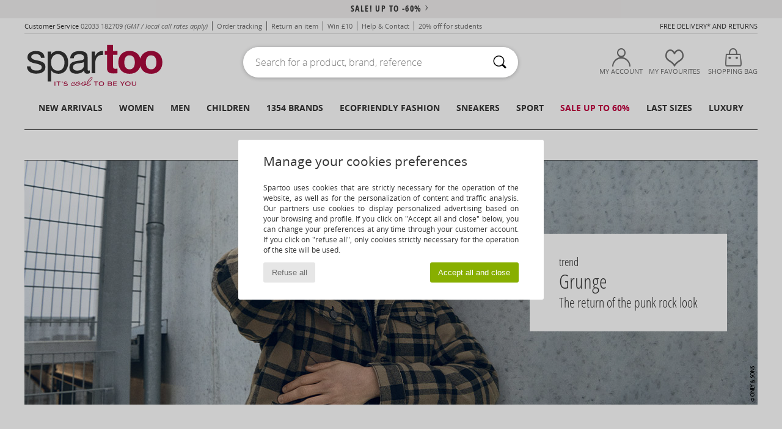

--- FILE ---
content_type: text/html; charset=UTF-8
request_url: https://www.spartoo.co.uk/trends-fashion.php?tendance_id=18281
body_size: 41112
content:

	<!DOCTYPE html PUBLIC "-//W3C//DTD XHTML 1.0 Transitional//EN" "http://www.w3.org/TR/xhtml1/DTD/xhtml1-transitional.dtd">
	<html xmlns="http://www.w3.org/1999/xhtml" xml:lang="fr" lang="fr">
		<head>
			<meta http-equiv="Content-Type" content="text/html; charset=[META_CHARSET]" />
			<title>Grunge | SPARTOO</title>
			
		<link rel="stylesheet" href="https://imgext.spartoo.co.uk/css/styles_desktop_SP-202601153.css" media="all" />
		<link rel="stylesheet" href="https://imgext.spartoo.co.uk/css/css_desktop_SP_en-202601153.css" media="all" />
	<link rel="search" type="application/opensearchdescription+xml" title="www.spartoo.co.uk" href="/searchEngine.xml" />
	        <link rel="stylesheet" href="https://imgext.spartoo.co.uk//css/tendances.css" media="all" />
			
		<script type="text/javascript" nonce="3f27dc13ec26e4a5a35c26a1cfa4b55b">
			window.onerror = function (msg, err_url, line, column, error) {

				if(msg == "ResizeObserver loop limit exceeded" ||
					msg == "ResizeObserver loop completed with undelivered notifications.") {
					return;
				}

				let details = "";
				if(typeof error != "undefined" && error !== null) {
					if(typeof error.stack == "string") {
						details = error.stack;
					} else if(typeof error.toString == "function") {
						details = error.toString();
					}
				}

				var source_code = document.documentElement.innerHTML.split("\n");
				source_code.splice(line + 0, source_code.length - (line + 0));
				source_code.splice(0, line - 0);

				var post_data = "action=insert&msg=" + encodeURIComponent(msg)
					+ "&err_url=" + encodeURIComponent(err_url)
					+ "&line=" + encodeURIComponent(line)
					+ "&column=" + encodeURIComponent(column)
					+ "&error=" + encodeURIComponent(details)
					+ "&browser=" + encodeURIComponent(navigator.userAgent)
					+ "&source_code=" + encodeURIComponent(source_code.join("\n"));

				var XhrObj = new XMLHttpRequest();

				XhrObj.open("GET", "/ajax/save_javascript_error.php" + "?" + post_data);

				XhrObj.send(null);
			};
		</script>
	<script type="text/javascript" crossorigin="anonymous" src="https://imgext.spartoo.co.uk/js/min/js_desktop_en.min-202601153.js"></script>
	<script type="text/javascript" crossorigin="anonymous" src="https://imgext.spartoo.co.uk/js/min/js_async_en.min-202601153.js" async defer ></script>
	<script type="text/javascript" crossorigin="anonymous" src="https://imgext.spartoo.co.uk/js/libext/jquery/jquery.produits.js"></script>
		</head>
		<body>
				<a class="skip-link" href="#skip-link-anchor">Skip to main content</a>
			<div id="popup_alert_parent"></div>
			<script>
				/**
				 * Fonction qui détermine si on met les cookies selon le choix du visiteur + gestion gtag
				 * @param  bool $allow_cookies Choix du visiteur du l'acceptation des cookies (1 ou 0)
				 */
				function verifCookies(allow_cookies){

					if(typeof gtag != "undefined") {
						if(allow_cookies == 1) {
							gtag("consent", "update", {
								"ad_storage": "granted",
								"analytics_storage": "granted",
								"ad_user_data": "granted",
								"ad_personalization": "granted"
							});
						} else {
							gtag("consent", "update", {
								"ad_storage": "denied",
								"analytics_storage": "denied",
								"ad_user_data": "denied",
								"ad_personalization": "denied"
							});
						}
					}

					if(allow_cookies == 1) {
						window.uetq = window.uetq || [];
						window.uetq.push("consent", "update", {"ad_storage": "granted"});
					} else {
						window.uetq = window.uetq || [];
						window.uetq.push("consent", "update", {"ad_storage": "denied"});
					}

					// #1208822 - Activation des tags
					if(allow_cookies == 1 && typeof load_tag === "function") {
						load_tag();
						setTimeout(unload_tag, SP.tags.timeout);
					}

					if($.ajax) {
						$.ajax({
							type: "GET",
							url: "../ajax/allow_cookies.php",
							data: "allow_cookies=" + allow_cookies
						}).done(function(result) {
							$(".cookies_info").hide();
						});
					} else {
						$(".cookies_info").hide();
					}
				}
			</script>


			<div class="cookies_info">
				<div class="cookies_info-pop">
					<div class="cookies_info-pop-title">Manage your cookies preferences</div>
					<div class="cookies_info-pop-text">Spartoo uses cookies that are strictly necessary for the operation of the website, as well as for the personalization of content and traffic analysis. Our partners use cookies to display personalized advertising based on your browsing and profile. If you click on "Accept all and close" below, you can change your preferences at any time through your customer account. If you click on "refuse all", only cookies strictly necessary for the operation of the site will be used.</div>
					<div class="cookies_info-pop-buttons">
						<button class="cookies_info-pop-buttons-refuse" onclick="javascript:verifCookies(0);">Refuse all</button>
						<button class="cookies_info-pop-buttons-accept" onclick="javascript:verifCookies(1);">Accept all and close</button>
					</div>
				</div>
			</div>
			<script>
				$(
					function(){
						SP.HeaderFront.header_services_init([{"index":"<a href=\"sales.php\">sale! up to -60%<i class=\"icon-flecheDroite\"><\/i><\/a>"},{"index":"Free delivery and returns"}], 0, 105);
					}
				);
			</script><div id="header_services"><div></div></div><div id="parent">
			<script type="text/javascript">
				function timer_op_right() {}
			</script>
				<header id="header">
					<div class="topLine">
						<div>
							<span>
							Customer Service&nbsp;
							<a id="callNumber" href="tel:02033 182709">02033 182709<span id="call_horaires">monday - friday : 8am - 4pm</span></a>&nbsp;
							<span class="localCallPrice">(GMT / local call rates apply)</span>
							</span>
							<a href="https://www.spartoo.co.uk/account?commande=1" >Order tracking</a>
							<a href="javascript:faq_popup('retour');">Return an item</a>
							<a href="service_parrainage.php">Win £10</a>
							<a href="help.php" >Help & Contact</a>
							
							
							
							
							<a href="student.php" style="text-transform:lowercase;">20% off for students</a>
						</div>
					<div class="text_topLivraison" onclick="faq_popup('envoi');">Free delivery* and returns</div>
					</div>
						<div class="header_top">
					<a href="/" class="logo">
						<img src="https://imgext.spartoo.co.uk/includes/languages/english/images/topLogo.svg" alt="Spartoo" />
					</a>
						<form  class="searchContainer search headerSearch" action="search.php" method="get" id="form_search"><input class="headerSearchBar" type="text" name="keywords" id="keywords_field" autocomplete="off" value="" onfocus="completeSearchEngine();" onclick="displayDefaultResults();" placeholder="Search for a product, brand, reference"  /><button id="submit_search" class="valid_search" type="submit" aria-label="Search"><i class="icon-rechercher"></i></button>
						</form>
						<div class="headerOptions">
							<div class="headerOption">

								<a href="https://www.spartoo.co.uk/account" ><i class="icon-persoCompte "></i>My account</a></div><div class="headerOption">
				<a href="https://www.spartoo.co.uk/wishList_sp.php"><i class="icon-coeur"></i>My Favourites</a></div>			<div class="headerOption" onmouseover="if(typeof(get_panier_hover) != 'undefined'){get_panier_hover();}">
								<a href="shoppingbag.php"><i class="icon-panier"></i>Shopping bag</a><div id="topPanier">
								</div>
							</div>
						</div>
					</div>
				</header>
		
		<nav id="nav"><ul id="onglets" onmouseover="if(typeof SP != 'undefined' && typeof SP.front != 'undefined' && typeof SP.front.lazyLoader != 'undefined'){ SP.front.lazyLoader.lazyHeader(); }"><div style="width:calc((100% - 1200px)/2);"></div>
			<li><a href="new-arrivals.php" >New arrivals</a>
				<div id="menuGlobal">
					<div>
						<div class="headerMenu_linkListTitle"><a href="new-arrivals-women.php" >Women</a></div>
						<div class="listLiens_specialLink_newF" style="background: url(https://imgext.spartoo.co.uk/images//header_menu_new_sprite_ah---20251215.jpg) no-repeat 0 0;"></div>
						<div><a href="new-arrivals-women.php" >Autumn / Winter Collection</a></div>
						<a href="new-arrivals-women-shoes.php" >New shoe collection</a><br />
						<a href="new-arrivals-women-clothes.php" >New clothing collection</a><br />
						<a href="new-arrivals-women-bags.php" >New bag collection</a><br />&nbsp;<br />
						<a href="new-this-week-women.php" >This weeks new arrivals</a> <br />
						<a href="new-this-month-women.php" >This month's new arrivals</a> <br />
						<div><a href="Low-Prices-st-11976-0-women.php" >Women's selection under £70  <i class="icon-flecheDroite"></i></a></div>
						<div><a href="new-arrivals-women.php" >New arrivals this season</a> <i class="icon-flecheDroite"></i></div>
					</div><div>
						<div class="headerMenu_linkListTitle"><a href="new-arrivals-men.php" >Men</a></div>
						<div class="listLiens_specialLink_newH" style="background: url(https://imgext.spartoo.co.uk/images//header_menu_new_sprite_ah---20251215.jpg) no-repeat 0 -87px;"></div>
						<div><a href="new-arrivals-men.php" >Autumn / Winter Collection</a></div>
						<a href="new-arrivals-men-shoes.php" >New shoe collection</a><br />
						<a href="new-arrivals-men-clothes.php" >New clothing collection</a><br />
						<a href="new-arrivals-men-bags.php" >New bag collection</a><br />&nbsp;<br />
						<a href="new-this-week-men.php" >This weeks new arrivals</a><br/>
						<a href="new-this-month-men.php" >This month's new arrivals</a><br />
						<div><a href="Low-Prices-st-11976-0-men.php" >Men's selection under £70  <i class="icon-flecheDroite"></i></a></div>
						<div><a href="new-arrivals-men.php" >New arrivals this season</a> <i class="icon-flecheDroite"></i></div>
					</div><div>
						<div class="headerMenu_linkListTitle"><a href="new-arrivals-children.php" >Children</a></div>
						<div class="listLiens_specialLink_newK" style="background: url(https://imgext.spartoo.co.uk/images//header_menu_new_sprite_ah---20251215.jpg) no-repeat 0 -174px;"></div>
						<div><a href="new-arrivals-children.php" >Autumn / Winter Collection</a></div>
						<a href="new-arrivals-children-shoes.php" >New shoe collection</a><br />
						<a href="new-arrivals-children-clothes.php" >New clothing collection</a><br />
						<a href="new-arrivals-children-bags.php" >New bag collection</a><br />&nbsp;<br />
						<a href="new-this-week-children.php" >This weeks new arrivals</a><br/>
						<a href="new-this-month-children.php" >This month's new arrivals</a> <br />
						<div><a href="Low-Prices-st-11976-0-children.php" >Children's selection for less than £70  <i class="icon-flecheDroite"></i></a></div>
						<div><a href="new-arrivals-children.php" >New arrivals this season</a> <i class="icon-flecheDroite"></i></div>
					</div><div>
						<div class="headerMenu_linkListTitle"><a href="shoes-luxury.php?classement=NEW_PRODUCTS" >Luxury</a></div>
						<div class="listLiens_specialLink_newK" style="background: url(https://imgext.spartoo.co.uk/images//header_menu_luxe---20251215.jpg) no-repeat 0 0;"></div>
						<div><a href="shoes-luxury.php?classement=NEW_PRODUCTS" >Autumn / Winter Collection</a></div>
						<a href="shoes-luxury-shoes.php?classement=NEW_PRODUCTS" >New shoe collection</a><br />
						<a href="shoes-luxury-clothes.php?classement=NEW_PRODUCTS" >New clothing collection</a><br />
						<a href="shoes-luxury-bags.php?classement=NEW_PRODUCTS" >New bag collection</a><br />
						<br />
						<br /><br /><br />
						<div><a href="shoes-luxury.php?classement=NEW_PRODUCTS" >New arrivals this season</a> <i class="icon-flecheDroite"></i></div>
					</div><div><div class="headerMenu_linkListTitle"><a href="trends-fashion.php?filterGender=f">Inspirations Women</a></div><a href="trends-fashion.php?tendance_id=32162" >Shades of brown</a><br /><a href="trends-fashion.php?tendance_id=32114" >Cool girl vibes</a><br /><a href="trends-fashion.php?tendance_id=32066" >Hygge style</a><br /><a href="trends-fashion.php?tendance_id=32018" >Unforgettable Nights</a><br /><div class="headerMenu_linkListTitle"><a href="trends-fashion.php?filterGender=h" class="header_gender_trend_link">Inspirations Men</a></div><a href="trends-fashion.php?tendance_id=32186" >Warm knits</a><br /><a href="trends-fashion.php?tendance_id=32138" >Sweater season</a><br /><a href="trends-fashion.php?tendance_id=32090" >City Wanderer</a><br /><a href="trends-fashion.php?tendance_id=32042" >Party Time</a><br />
					<a href="service_cadeau.php" class="header_carteKdo" style="margin-top:20px;">
						<img class="lazyHeader" src="https://imgext.spartoo.co.uk/images/trans.gif" data-original="https://imgext.spartoo.co.uk/images/header_menu_carteKdo.gif" alt="Give the gift of fashion" />
						Gift card
					</a>
				</div>
			</div>
		</li>
		<li><a href="women.php">Women</a>
			<div id="menuFemme"><div>
					<div class="headerMenu_linkListTitle"><a href="shoes-women.php" >Women's Shoes</a></div>
					<a href="Ankle-boots-women-st-10217-10127-0.php" ><i class="icon-boots"></i> Ankle boots / Boots</a><br /><a href="Trainers-women-st-10217-10157-0.php" ><i class="icon-sneakers"></i> Trainers</a><br /><a href="Mules-Clogs-women-st-10217-10139-0.php" ><i class="icon-mules"></i> Mules / Clogs</a><br /><a href="Boots-women-st-10217-10124-0.php" ><i class="icon-bottes"></i> Boots</a><br /><a href="Sandals-women-st-10217-10148-0.php" ><i class="icon-sandales"></i> Sandals</a><br /><a href="Court-shoes-women-st-10217-10134-0.php" ><i class="icon-escarpins"></i> Heels</a><br /><a href="Derby-Shoes-et-Brogues-women-st-10217-10156-0.php" ><i class="icon-derbies"></i> Derby Shoes & Brogues</a><br /><a href="Flat-shoes-women-st-10217-10119-0.php" ><i class="icon-ballerines"></i> Flat shoes</a><br /><a href="Flip-flops-women-st-10217-10155-0.php" ><i class="icon-tongs"></i> Flip flops</a><br /><a href="Espadrilles-women-st-10217-10135-0.php" ><i class="icon-espadrilles"></i> Espadrilles</a><br /><a href="Sports-shoes-women-st-10217-10005-0.php" ><i class="icon-sport"></i> Sports shoes</a><br /><a href="Slippers-women-st-10217-10141-0.php" ><i class="icon-chaussons"></i> Slippers</a><br />
					<div><a href="Low-Prices-st-11976-0-women-shoes.php" >Women's shoes under £70  <i class="icon-flecheDroite"></i></a></div>
					<div><a href="shoes-women.php" >All women's shoes <i class="icon-flecheDroite"></i></a></div>
				</div><div>
					<div class="headerMenu_linkListTitle"><a href="clothing-women.php" >Women's clothes</a></div>
					<a href="T-shirts-ET-Polo-shirts-women-st-10617-10170-0.php" ><i class="icon-tshirt"></i> T-shirts & Polo shirts</a><br /><a href="Dress-shirts-women-st-10617-10166-0.php" ><i class="icon-chemises"></i> Dress shirts</a><br /><a href="Dresses-women-st-10617-10515-0.php" ><i class="icon-robes"></i> Dresses</a><br /><a href="Fleece-women-st-10617-10801-0.php" ><i class="icon-sweats"></i> Fleece</a><br /><a href="Jackets-women-st-10617-10174-0.php" ><i class="icon-vestes"></i> Jackets</a><br /><a href="Blouses-ET-Tunics-women-st-10617-10183-0.php" ><i class="icon-blouses"></i> Tops / Blouses</a><br /><a href="Jumpers-ET-Cardigans-women-st-10617-10171-0.php" ><i class="icon-pulls"></i> Jumpers & Cardigans</a><br /><a href="Trousers-women-st-10617-10179-0.php" ><i class="icon-pantalons"></i> Trousers</a><br /><a href="Shorts-women-st-10617-10181-0.php" ><i class="icon-bermudas"></i> Shorts</a><br /><a href="Coats-women-st-10617-10168-0.php" ><i class="icon-manteaux"></i> Coats</a><br /><a href="Joggers-ET-Tracksuits-women-st-10617-10997-0.php" ><i class="icon-joggings"></i> Joggers & Tracksuits</a><br /><a href="Jeans-women-st-10617-10176-0.php" ><i class="icon-jeans"></i> Jeans</a><br />
					<div><a href="Low-Prices-st-11976-0-women-clothes.php" >Women's clothing under £70  <i class="icon-flecheDroite"></i></a></div>
					<div><a href="clothing-women.php" >All women's clothing <i class="icon-flecheDroite"></i></a></div>
				</div><div>
					<div class="headerMenu_linkListTitle"><a href="Underwear-st-11474-0-women.php" >Women's underwear</a></div>
					<a href="Knickers-panties-and-other-bottoms-women-st-11474-11392-0.php" ><i class="icon-slips"></i> Knickers/panties and other bottoms</a><br /><a href="Bras-women-st-11474-10191-0.php" ><i class="icon-soutifs"></i> Bras</a><br /><a href="Other-types-of-lingerie-women-st-11474-11393-0.php" ><i class="icon-underwear"></i> Other types of lingerie</a><br />
					<br />
					<div class="headerMenu_linkListTitle"><a href="bags-women.php" >Women's bags</a></div>
					<a href="Handbags-women-st-10568-10160-0.php" ><i class="icon-sacamain"></i> Handbags</a><br /><a href="Shoulder-bags-women-st-10568-10147-0.php" ><i class="icon-bandouliere"></i> Messenger / Shoulder bags</a><br /><a href="Shopper-bags-women-st-10568-10674-0.php" ><i class="icon-cabas"></i> Shopper bags</a><br /><a href="Rucksacks-women-st-10568-10162-0.php" ><i class="icon-sacados"></i> Rucksacks</a><br /><a href="Wallet-Purse-women-st-10568-10201-0.php" ><i class="icon-portefeuille"></i> Wallets / Purses</a><br /><a href="Pouches-Clutches-women-st-10568-10677-0.php" ><i class="icon-pochette"></i> Pouches / Clutches</a><br /><a href="Pencil-Cases-women-st-10568-10566-0.php" ><i class="icon-trousse"></i> Pencil Cases</a><br />
					<div><a href="Low-Prices-st-11976-0-women-bags.php" >Women's bags under £70  <i class="icon-flecheDroite"></i></a></div>
					<div><a href="bags-women.php" >All women's bags <i class="icon-flecheDroite"></i></a></div>
				</div><div>
					<div class="headerMenu_linkListTitle"><a href="shoes-sport-women.php#rst">Sport</a></div>
					<a href="Trainers-women-st-2-10157-0.php" ><i class="icon-sneakers"></i> Trainers</a><br /><a href="T-shirts-ET-Polo-shirts-women-st-2-10170-0.php" ><i class="icon-tshirt"></i> T-shirts & Polo shirts</a><br /><a href="Accessories-women-st-2-10161-0.php" > Accessories</a><br /><a href="Shorts-women-st-2-10181-0.php" ><i class="icon-bermudas"></i> Shorts</a><br /><a href="Fleece-women-st-2-10801-0.php" ><i class="icon-sweats"></i> Fleece</a><br />
					<br /><div class="headerMenu_linkListTitle"><a href="shoes-luxury.php">Luxury</a></div>
					<a href="Trainers-women-st-10641-10157-0.php" ><i class="icon-sneakers"></i> Trainers</a><br /><a href="Flat-shoes-women-st-10641-10119-0.php" ><i class="icon-ballerines"></i> Flat shoes</a><br /><a href="Court-shoes-women-st-10641-10134-0.php" ><i class="icon-escarpins"></i> Heels</a><br /><a href="Swimwear-women-st-10641-10193-0.php" ><i class="icon-maillotsbain"></i> Swimsuits & Swim shorts</a><br /><a href="Handbags-women-st-10641-10160-0.php" ><i class="icon-sacamain"></i> Handbags</a><br /><a href="Sandals-women-st-10641-10148-0.php" ><i class="icon-sandales"></i> Sandals</a><br />
				</div><div>
					<div class="headerMenu_linkListTitle"><a href="marques.php">Selected Brands</a></div>
					<a href="Barbour-b1933-women.php" >Barbour</a><br /><a href="Buffalo-b22-women.php" >Buffalo</a><br /><a href="Crocs-b508-women.php" >Crocs</a><br /><a href="Dr.-Martens-b76-women.php" >Dr. Martens</a><br /><a href="Irregular-Choice-b69-women.php" >Irregular Choice</a><br />
					<br />
					<div class="headerMenu_linkListTitle" style="font-family: OpenSansCond, Arial, sans-serif;">Shop the selection</div>
					<a href="Made-in-Europe-st-11584-0-women.php" ><img src="https://imgext.spartoo.co.uk/images//flags_alt/flag_eu.png" width="15" alt="Made in Europe" /> Made in Europe</a><br />
					<a href="large-sizes-women.php" >Large sizes</a><br />
					<a href="shoes-trendy-women.php" >Streetwear</a><br />
					<a href="shoes-ecofriendly-women.php" ><i class="icon-eco" style="color: #428863;"></i> Ecofriendly</a><br />
					<div class="headerMenu_linkListTitle"><a href="trends-fashion.php?filterGender=f" class="header_gender_trend_link">Inspirations</a></div>
					<a href="service_cadeau.php" class="header_carteKdo" style="margin-top:20px;">
						<img class="lazyHeader" src="https://imgext.spartoo.co.uk/images/trans.gif" data-original="https://imgext.spartoo.co.uk/images/header_menu_carteKdo.gif" alt="Give the gift of fashion" />
						Gift card
					</a>
				</div></div>
		</li>
		<li><a href="men.php">Men</a>
			<div id="menuHomme">
				<div>
					<div class="headerMenu_linkListTitle"><a href="shoes-men.php" >Men's Shoes</a></div>
					<a href="Ankle-boots-men-st-10218-10127-0.php" ><i class="icon-boots"></i> Ankle boots / Boots</a><br /><a href="Trainers-men-st-10218-10157-0.php" ><i class="icon-sneakers"></i> Trainers</a><br /><a href="Mules-Clogs-men-st-10218-10139-0.php" ><i class="icon-mules"></i> Mules / Clogs</a><br /><a href="Derby-Shoes-et-Brogues-men-st-10218-10156-0.php" ><i class="icon-derbies"></i> Derby Shoes & Brogues</a><br /><a href="Boots-men-st-10218-10124-0.php" ><i class="icon-bottes"></i> Boots</a><br /><a href="Loafers-et-Boat-shoes-men-st-10218-10129-0.php" ><i class="icon-mocassins"></i> Loafers & Boat shoes</a><br /><a href="Sports-shoes-men-st-10218-10005-0.php" ><i class="icon-sport"></i> Sports shoes</a><br /><a href="Slippers-men-st-10218-10141-0.php" ><i class="icon-chaussons"></i> Slippers</a><br /><a href="Slip-ons-men-st-10218-10152-0.php" ><i class="icon-slipon"></i> Slip-ons</a><br /><a href="Sandals-men-st-10218-10148-0.php" ><i class="icon-sandales"></i> Sandals</a><br /><a href="Espadrilles-men-st-10218-10135-0.php" ><i class="icon-espadrilles"></i> Espadrilles</a><br /><a href="Flip-flops-men-st-10218-10155-0.php" ><i class="icon-tongs"></i> Flip flops</a><br />
					<div><a href="Low-Prices-st-11976-0-men-shoes.php" >Men's shoes under £70  <i class="icon-flecheDroite"></i></a></div>
					<div><a href="shoes-men.php" >All men's shoes <i class="icon-flecheDroite"></i></a></div>
				</div><div>
					<div class="headerMenu_linkListTitle"><a href="clothing-men.php" >Men's clothes</a></div>
					<a href="Fleece-men-st-10617-10801-0.php" ><i class="icon-sweats"></i> Fleece</a><br /><a href="T-shirts-ET-Polo-shirts-men-st-10617-10170-0.php" ><i class="icon-tshirt"></i> T-shirts & Polo shirts</a><br /><a href="Jackets-men-st-10617-10174-0.php" ><i class="icon-vestes"></i> Jackets</a><br /><a href="Nightwear-men-st-10617-9988-0.php" ><i class="icon-pyjamas"></i> Nightwear</a><br /><a href="Shorts-men-st-10617-10181-0.php" ><i class="icon-bermudas"></i> Shorts</a><br /><a href="Dress-shirts-men-st-10617-10166-0.php" ><i class="icon-chemises"></i> Dress shirts</a><br /><a href="Joggers-ET-Tracksuits-men-st-10617-10997-0.php" ><i class="icon-joggings"></i> Joggers & Tracksuits</a><br /><a href="Trousers-men-st-10617-10179-0.php" ><i class="icon-pantalons"></i> Trousers</a><br /><a href="Coats-men-st-10617-10168-0.php" ><i class="icon-manteaux"></i> Coats</a><br /><a href="Jeans-men-st-10617-10176-0.php" ><i class="icon-jeans"></i> Jeans</a><br /><a href="Jumpers-ET-Cardigans-men-st-10617-10171-0.php" ><i class="icon-pulls"></i> Jumpers & Cardigans</a><br /><a href="Accessories-men-st-10617-10161-0.php" > Accessories</a><br />
					<div><a href="Low-Prices-st-11976-0-men-clothes.php" >Men's clothing under £70  <i class="icon-flecheDroite"></i></a></div>
					<div><a href="clothing-men.php" >All men's clothing <i class="icon-flecheDroite"></i></a></div>
				</div><div>
					<div class="headerMenu_linkListTitle"><a href="Underwear-st-11474-0-men.php" >Men's underwear</a></div>
					<a href="Boxers-men-st-11474-10187-0.php" ><i class="icon-calecons"></i> Boxers</a><br /><a href="Underpants-Brief-men-st-11474-10190-0.php" ><i class="icon-slips"></i> Underpants / Brief</a><br /><a href="Boxer-shorts-men-st-11474-10185-0.php" ><i class="icon-boxers"></i> Boxer shorts</a><br />
					<br />
					<div class="headerMenu_linkListTitle"><a href="bags-men.php" >Men's bags</a></div>
					<a href="Shopper-bags-men-st-10568-10674-0.php" ><i class="icon-cabas"></i> Shopper bags</a><br /><a href="Rucksacks-men-st-10568-10162-0.php" ><i class="icon-sacados"></i> Rucksacks</a><br /><a href="Wallet-Purse-men-st-10568-10201-0.php" ><i class="icon-portefeuille"></i> Wallets / Purses</a><br /><a href="Handbags-men-st-10568-10160-0.php" ><i class="icon-sacamain"></i> Handbags</a><br /><a href="Pencil-Cases-men-st-10568-10566-0.php" ><i class="icon-trousse"></i> Pencil Cases</a><br /><a href="Shoulder-bags-men-st-10568-10147-0.php" ><i class="icon-bandouliere"></i> Messenger / Shoulder bags</a><br /><a href="Cases-men-st-10568-10623-0.php" > Cases</a><br />
					<div><a href="Low-Prices-st-11976-0-men-bags.php" >Men's bags under £70  <i class="icon-flecheDroite"></i></a></div>
					<div><a href="bags-men.php" >All men's bags <i class="icon-flecheDroite"></i></a></div>
				</div><div>
					<div class="headerMenu_linkListTitle">
						<a href="shoes-sport-men.php#rst">
							Sport
						</a>
					</div>
					<a href="Sports-shoes-men-st-2-10005-0.php" ><i class="icon-sport"></i> Sports shoes</a><br /><a href="Trainers-men-st-2-10157-0.php" ><i class="icon-sneakers"></i> Trainers</a><br /><a href="T-shirts-ET-Polo-shirts-men-st-2-10170-0.php" ><i class="icon-tshirt"></i> T-shirts & Polo shirts</a><br /><a href="Accessories-men-st-2-10161-0.php" > Accessories</a><br /><a href="Fleece-men-st-2-10801-0.php" ><i class="icon-sweats"></i> Fleece</a><br />
					<br /><div class="headerMenu_linkListTitle"><a href="shoes-luxury.php">Luxury</a></div>
					<a href="Trainers-men-st-10641-10157-0.php" ><i class="icon-sneakers"></i> Trainers</a><br /><a href="T-shirts-ET-Polo-shirts-men-st-10641-10170-0.php" ><i class="icon-tshirt"></i> T-shirts & Polo shirts</a><br /><a href="Sports-shoes-men-st-10641-10005-0.php" ><i class="icon-sport"></i> Sports shoes</a><br /><a href="Fleece-men-st-10641-10801-0.php" ><i class="icon-sweats"></i> Fleece</a><br /><a href="Jeans-men-st-10641-10176-0.php" ><i class="icon-jeans"></i> Jeans</a><br /><a href="Shorts-men-st-10641-10181-0.php" ><i class="icon-bermudas"></i> Shorts</a><br />

				</div><div>
					<div class="headerMenu_linkListTitle"><a href="marques.php">Selected Brands</a></div>
					<a href="Barbour-b1933-men.php" >Barbour</a><br /><a href="Clarks-b21-men.php" >Clarks</a><br /><a href="Crocs-b508-men.php" >Crocs</a><br /><a href="Dr.-Martens-b76-men.php" >Dr. Martens</a><br /><a href="Timberland-b103-men.php" >Timberland</a><br />
					<br />
					<div class="headerMenu_linkListTitle" style="font-family: OpenSansCond, Arial, sans-serif;">Shop the selection</div>
					<a href="Made-in-Europe-st-11584-0-men.php" >
						<img src="https://imgext.spartoo.co.uk/images//flags_alt/flag_eu.png" width="15" alt="Made in Europe" /> Made in Europe
					</a><br />
					<a href="large-sizes-men.php" >
						Large sizes
					</a><br />
					<a href="shoes-trendy-men.php" >
						Streetwear
					</a><br />
					<a href="shoes-ecofriendly-men.php" >
						<i class="icon-eco" style="color: #428863;"></i> Ecofriendly
					</a><br />
					<div class="headerMenu_linkListTitle">
						<a href="trends-fashion.php?filterGender=h" class="header_gender_trend_link">
							Inspirations
						</a>
					</div>
					<a href="service_cadeau.php" class="header_carteKdo" style="margin-top:20px;">
						<img class="lazyHeader" src="https://imgext.spartoo.co.uk/images/trans.gif" data-original="https://imgext.spartoo.co.uk/images/header_menu_carteKdo.gif" alt="Give the gift of fashion" />
						Gift card
					</a>
				</div>
			</div>
		</li>
		<li><a href="child.php">Children</a>
			<div id="menuEnfant">
				<div>
					<div class="headerMenu_linkListTitle"><a href="infant.php" >Baby (0-2 years)</a></div>
					<a href="Trainers-st-32-10157.php" ><i class="icon-sneakers"></i> Trainers</a><br /><a href="Sandals-st-32-10148.php" ><i class="icon-sandales"></i> Sandals</a><br /><a href="Boots-st-32-10124.php" ><i class="icon-bottes"></i> Boots</a><br /><a href="Ankle-boots-st-32-10127.php" ><i class="icon-boots"></i> Ankle boots / Boots</a><br /><a href="Slip-ons-st-32-10152.php" ><i class="icon-slipon"></i> Slip-ons</a><br />
					<a href="Fleece-st-32-10801.php" ><i class="icon-sweats"></i> Fleece</a><br /><a href="T-shirts-ET-Polo-shirts-st-32-10170.php" ><i class="icon-tshirt"></i> T-shirts & Polo shirts</a><br /><a href="Jumpers-ET-Cardigans-st-32-10171.php" ><i class="icon-pulls"></i> Jumpers & Cardigans</a><br />
					<br /><br />
					<div><a href="Low-Prices-st-11976-0-children.php" >Selection under £70  <i class="icon-flecheDroite"></i></a></div>
					<div><a href="infant-shoes.php" >All shoes <i class="icon-flecheDroite"></i></a></div>
					<div><a href="infant-clothes.php" >All clothing <i class="icon-flecheDroite"></i></a></div>
					<div><a href="infant-bags.php" >All bags <i class="icon-flecheDroite"></i></a></div>
				</div><div>
					<div class="headerMenu_linkListTitle"><a href="children.php" >Children (2-12 years)</a></div>
					<a href="Ankle-boots-st-33-10127.php" ><i class="icon-boots"></i> Ankle boots / Boots</a><br /><a href="Trainers-st-33-10157.php" ><i class="icon-sneakers"></i> Trainers</a><br /><a href="Sandals-st-33-10148.php" ><i class="icon-sandales"></i> Sandals</a><br /><a href="Boots-st-33-10124.php" ><i class="icon-bottes"></i> Boots</a><br /><a href="Derby-Shoes-et-Brogues-st-33-10156.php" ><i class="icon-derbies"></i> Derby Shoes & Brogues</a><br />
					<a href="Fleece-st-33-10801.php" ><i class="icon-sweats"></i> Fleece</a><br /><a href="T-shirts-ET-Polo-shirts-st-33-10170.php" ><i class="icon-tshirt"></i> T-shirts & Polo shirts</a><br /><a href="Jackets-st-33-10174.php" ><i class="icon-vestes"></i> Jackets</a><br />
					<br /><br />
					<div><a href="Low-Prices-st-11976-0-children.php" >Selection under £70  <i class="icon-flecheDroite"></i></a></div>
					<div><a href="children-shoes.php" >All shoes <i class="icon-flecheDroite"></i></a></div>
					<div><a href="children-clothes.php" >All clothing <i class="icon-flecheDroite"></i></a></div>
					<div><a href="children-bags.php" >All bags <i class="icon-flecheDroite"></i></a></div>
				</div><div>
					<div class="headerMenu_linkListTitle"><a href="teens.php" >Teens (12-16 years)</a></div>
					<a href="Ankle-boots-st-34-10127.php" ><i class="icon-boots"></i> Ankle boots / Boots</a><br /><a href="Trainers-st-34-10157.php" ><i class="icon-sneakers"></i> Trainers</a><br /><a href="Mules-Clogs-st-34-10139.php" ><i class="icon-mules"></i> Mules / Clogs</a><br /><a href="Boots-st-34-10124.php" ><i class="icon-bottes"></i> Boots</a><br /><a href="Flat-shoes-st-34-10119.php" ><i class="icon-ballerines"></i> Flat shoes</a><br />
					<a href="Joggers-ET-Tracksuits-st-34-10997.php" ><i class="icon-joggings"></i> Joggers & Tracksuits</a><br /><a href="Shorts-st-34-10181.php" ><i class="icon-bermudas"></i> Shorts</a><br /><a href="Leggings-st-34-10203.php" ><i class="icon-leggings"></i> Leggings</a><br />
					<br /><br />
					<div><a href="Low-Prices-st-11976-0-children.php" >Selection under £70  <i class="icon-flecheDroite"></i></a></div>
					<div><a href="teens-shoes.php" >All shoes <i class="icon-flecheDroite"></i></a></div>
					<div><a href="teens-clothes.php" >All clothing <i class="icon-flecheDroite"></i></a></div>
					<div><a href="teens-bags.php" >All bags <i class="icon-flecheDroite"></i></a></div>
				</div>
				<div>
					<div class="headerMenu_linkListTitle"><a href="marques.php">Selected Brands</a></div>
					<a href="Aigle-b16-children.php" >Aigle</a><br /><a href="Aquawave-b87496-children.php" >Aquawave</a><br /><a href="birkenstock-children.php" >BIRKENSTOCK</a><br /><a href="BOSS-b41020-children.php" >BOSS</a><br /><a href="Biomecanics-b52797-children.php" >Biomecanics</a><br /><a href="Canterbury-b8281-children.php" >Canterbury</a><br /><a href="Dr.-Martens-b76-children.php" >Dr. Martens</a><br /><a href="Easy-Peasy-b7936-children.php" >Easy Peasy</a><br /><a href="GBB-b487-children.php" >GBB</a><br /><a href="Little-Mary-b806-children.php" >Little Mary</a><br /><a href="New-Balance-b337-children.php" >New Balance</a><br /><a href="Timberland-b103-children.php" >Timberland</a><br /><a href="adidas-children.php" >adidas</a><br />
					<div><a href="brands.php?gender=K" >All brands for Children <i class="icon-flecheDroite"></i></a></div>
				</div><div>
					<div class="headerMenu_linkListTitle" style="font-family: OpenSansCond, Arial, sans-serif; font-size: 15px;">Brand focus</div><a href="Little-Mary-b806.php#rst">
						<img class="lazyHeader" src="https://imgext.spartoo.co.uk/images/trans.gif" data-original="https://imgext.spartoo.co.uk/images/header_kids_806---20251215.jpg" alt="Little Mary" />
					</a>
		<a href="service_cadeau.php" class="header_carteKdo" style="margin-top:20px;">
						<img class="lazyHeader" src="https://imgext.spartoo.co.uk/images/trans.gif" data-original="https://imgext.spartoo.co.uk/images/header_menu_carteKdo.gif" alt="Give the gift of fashion" />
						Gift card
					</a>
				</div>
			</div>
		</li>
				<li>
					<a href="brands.php" id="headerMenuBrand">1354 Brands</a>
					<div id="menuBrand">
						<ul>
							<li>
								<p class="menuBrandDiv">Top 100</p>
								<div id="topBrand">
									<div class="listBrand"><span class="brandLetter">A</span><br /><a href="Aigle-b16.php" >Aigle</a><br /><a href="Ami-Paris-b62436.php" >Ami Paris</a><br /><a href="Amplified-b9299.php" >Amplified</a><br /><a href="Atlas-For-Men-b76936.php" >Atlas For Men</a><br /><span class="brandLetter">B</span><br />
						<a href="BOTD-b29549.php" class="bestBrand"></a>
						<br>
						<a href="Barbour-b1933.php" class="bestBrand">Barbour</a>
						<br><a href="Beechfield-b34986.php" >Beechfield</a><br /><a href="Bella-Canvas-b47267.php" >Bella + Canvas</a><br />
						<a href="Betty-London-b939.php" class="bestBrand">Betty London</a>
						<br>
						<a href="Buffalo-b22.php" class="bestBrand">Buffalo</a>
						<br><span class="brandLetter">C</span><br /><a href="Camper-b32.php" >Camper</a><br />
						<a href="Carlington-b472.php" class="bestBrand">Carlington</a>
						<br>
						<a href="Casual-Attitude-b985.php" class="bestBrand">Casual Attitude</a>
						<br>
						<a href="Citrouille-et-Compagnie-b1154.php" class="bestBrand">Citrouille et Compagnie</a>
						<br><a href="Clarks-b21.php" >Clarks</a><br /><a href="Converse-b5.php" >Converse</a><br /><a href="Crocs-b508.php" >Crocs</a><br /><span class="brandLetter">D</span><br /><a href="Disney-b1270.php" >Disney</a><br />
						<a href="Dr.-Martens-b76.php" class="bestBrand">Dr. Martens</a>
						<br>
									</div>
									<div class="listBrand">
						<a href="Dream-in-Green-b940.php" class="bestBrand">Dream in Green</a>
						<br><span class="brandLetter">E</span><br /><a href="Ea7-Emporio-Armani-b7886.php" >Ea7 Emporio Armani</a><br />
						<a href="Easy-Peasy-b7936.php" class="bestBrand"></a>
						<br><a href="Elevate-b53540.php" >Elevate</a><br /><span class="brandLetter">F</span><br />
						<a href="Fashion-brands-b68758.php" class="bestBrand"></a>
						<br>
						<a href="Fericelli-b984.php" class="bestBrand">Fericelli</a>
						<br><a href="Fila-b1615.php" >Fila</a><br /><a href="FitFlop-b402.php" >FitFlop</a><br /><a href="Fluchos-b678.php" >Fluchos</a><br /><a href="Fly-London-b474.php" >Fly London</a><br /><a href="Friends-b50297.php" >Friends</a><br /><span class="brandLetter">G</span><br />
						<a href="GBB-b487.php" class="bestBrand">GBB</a>
						<br><span class="brandLetter">H</span><br /><a href="HOFF-b62266.php" >HOFF</a><br /><a href="Havaianas-b333.php" >Havaianas</a><br /><a href="Hunter-b628.php" >Hunter</a><br /><span class="brandLetter">I</span><br /><a href="Irregular-Choice-b69.php" >Irregular Choice</a><br /><a href="Izabel-London-b88931.php" >Izabel London</a><br /><span class="brandLetter">J</span><br />
										</div>
										<div class="listBrand">
						<a href="JB-Martin-b108.php" class="bestBrand">JB Martin</a>
						<br><a href="Justinreess-England-b88253.php" >Justinreess England</a><br /><span class="brandLetter">K</span><br /><a href="KissesETLove-b87851.php" >Kisses&Love</a><br /><span class="brandLetter">L</span><br /><a href="ralph-lauren.php" >Lauren Ralph Lauren</a><br /><a href="Le-Temps-des-Cerises-b622.php" >Le Temps des Cerises</a><br />
						<a href="Little-Mary-b806.php" class="bestBrand"></a>
						<br><a href="Lyle-ET-Scott-b50730.php" >Lyle & Scott</a><br /><span class="brandLetter">M</span><br /><a href="Mondaine-b29963.php" >Mondaine</a><br /><a href="Montevita-b52328.php" >Montevita</a><br />
						<a href="Moony-Mood-b551.php" class="bestBrand">Moony Mood</a>
						<br><span class="brandLetter">N</span><br /><a href="New-Balance-b337.php" >New Balance</a><br /><a href="Nike-b4.php" >Nike</a><br /><span class="brandLetter">P</span><br />
						<a href="Pellet-b1526.php" class="bestBrand">Pellet</a>
						<br><a href="Pink-Floyd-b43192.php" >Pink Floyd</a><br /><a href="ralph-lauren.php" >Polo Ralph Lauren</a><br /><span class="brandLetter">R</span><br /><a href="reebok.php" >Reebok Classic</a><br /><span class="brandLetter">S</span><br />
										</div>
										<div class="listBrand"><a href="Scooby-Doo-b26025.php" >Scooby Doo</a><br />
						<a href="So-Size-b1542.php" class="bestBrand">So Size</a>
						<br><a href="Sols-b45306.php" >Sols</a><br /><a href="Sorel-b91.php" >Sorel</a><br /><span class="brandLetter">T</span><br />
						<a href="Timberland-b103.php" class="bestBrand">Timberland</a>
						<br><a href="tommy-hilfiger.php" >Tommy Hilfiger</a><br /><a href="tommy-hilfiger.php" >Tommy Jeans</a><br /><a href="Toms-b28045.php" >Toms</a><br /><a href="Trespass-b25555.php" >Trespass</a><br /><a href="Truffle-Collection-b34016.php" >Truffle Collection</a><br /><span class="brandLetter">V</span><br /><a href="Vans-b52.php" >Vans</a><br /><span class="brandLetter">Y</span><br />
						<a href="Yurban-b1893.php" class="bestBrand"></a>
						<br>
									</div>
								</div>
							</li>
							<li>
								<p class="menuBrandDiv">A - B</p>
								<div id="brand1">
									<div class="listBrand"><span class="brandLetter">#</span><br /><a href="-47-Brand-b46517.php" >'47 Brand</a><br /><a href="1000-Mile-b59412.php" >1000 Mile</a><br /><a href="24-Hrs-b2160.php" >24 Hrs</a><br /><a href="2786-b47307.php" >2786</a><br /><a href="4F-b36530.php" >4F</a><br /><span class="brandLetter">A</span><br /><a href="A-Nightmare-On-Elm-Street-b71748.php" >A Nightmare On E..</a><br /><a href="Abanderado-b42124.php" >Abanderado</a><br /><a href="Absolute-Apparel-b60452.php" >Absolute Apparel</a><br /><a href="Ac-Milan-b33549.php" >Ac Milan</a><br /><a href="Acdc-b70558.php" >Acdc</a><br /><a href="Acupuncture-b69943.php" >Acupuncture</a><br /><a href="adidas.php" >adidas</a><br /><a href="Aerosmith-b43120.php" >Aerosmith</a><br /><a href="Afd-b48963.php" >Afd</a><br /><a href="Agents-Of-Shield-b83361.php" >Agents Of Shield</a><br /><a href="Aigle-b16.php" class="bestBrand">Aigle</a><br /><a href="Airstep-b511.php" >Airstep / A.S.98</a><br /><a href="Alice-In-Chains-b43122.php" >Alice In Chains</a><br /><a href="Alpina-b11602.php" >Alpina</a><br /><a href="Ambassador-b75352.php" >Ambassador</a><br /><a href="Ami-Paris-b62436.php" class="bestBrand">Ami Paris</a><br />
												</div>
												<div class="listBrand"><a href="Amiri-b45111.php" >Amiri</a><br /><a href="Amplified-b9299.php" class="bestBrand">Amplified</a><br /><a href="Amscan-b60798.php" >Amscan</a><br /><a href="Anagram-b65466.php" >Anagram</a><br /><a href="Ania-Haie-b81341.php" >Ania Haie</a><br /><a href="Animal-b12617.php" >Animal</a><br /><a href="Animaniacs-b68581.php" >Animaniacs</a><br /><a href="Annabelle-b70701.php" >Annabelle</a><br /><a href="Ant-Man-b68088.php" >Ant-Man</a><br /><a href="Ant-Man-And-The-Wasp-b57492.php" >Ant-Man And The ..</a><br /><a href="Anthem-b70760.php" >Anthem</a><br /><a href="Apac-b65518.php" >Apac</a><br /><a href="Aquascutum-b8762.php" >Aquascutum</a><br /><a href="Aquawave-b87496.php" >Aquawave</a><br /><a href="Arena-b6795.php" >Arena</a><br /><a href="Ariat-b35156.php" >Ariat</a><br /><a href="Armand-Basi-b5842.php" >Armand Basi</a><br /><a href="Armani-jeans-b33342.php" >Armani jeans</a><br /><a href="Arsenal-Fc-b49019.php" >Arsenal Fc</a><br /><a href="Art-b105.php" >Art</a><br /><a href="Ash-b121.php" >Ash</a><br /><a href="Asics-b63.php" >Asics</a><br /><a href="Asportuguesas-b49780.php" >Asportuguesas</a><br />
												</div>
												<div class="listBrand"><a href="Asquith-ET-Fox-b47345.php" >Asquith & Fox</a><br /><a href="Aston-Villa-Fc-b60799.php" >Aston Villa Fc</a><br /><a href="Atak-b57884.php" >Atak</a><br /><a href="Atenai-London-b88804.php" >Atenai London</a><br /><a href="Atlanta-Braves-b87515.php" >Atlanta Braves</a><br /><a href="Atlantis-b11326.php" >Atlantis</a><br /><a href="Atlas-For-Men-b76936.php" class="bestBrand">Atlas For Men</a><br /><a href="Atlas-For-Women-b76480.php" >Atlas For Women</a><br /><a href="Attica-Sporting-Goods-b80244.php" >Attica Sporting ..</a><br /><a href="Aubrion-b58475.php" >Aubrion</a><br /><a href="Aurelia-b83271.php" >Aurelia</a><br /><a href="Avenged-Sevenfold-b43129.php" >Avenged Sevenfol..</a><br /><a href="Avengers-b13474.php" >Avengers</a><br /><a href="Avengers-Endgame-b68535.php" >Avengers Endgame</a><br /><a href="Avengers-Infinity-War-b60025.php" >Avengers Infinit..</a><br /><a href="Avengers,-The-Marvel-b77441.php" >Avengers, The (M..</a><br /><a href="Avenue-b61248.php" >Avenue</a><br /><a href="Avi-8-b40591.php" >Avi-8</a><br /><a href="Avia-b26362.php" >Avia</a><br /><a href="Awdis-b47306.php" >Awdis</a><br /><a href="Awdis-Cool-b83142.php" >Awdis Cool</a><br /><span class="brandLetter">B</span><br /><a href="B-And-C-b47261.php" >B And C</a><br />
												</div>
												<div class="listBrand"><a href="BETc-b27357.php" >B&c</a><br /><a href="Babidu-b42141.php" >Babidu</a><br /><a href="Babybugz-b48907.php" >Babybugz</a><br /><a href="Back-To-The-Future-b9076.php" >Back To The Futu..</a><br /><a href="Bad-Company-b77387.php" >Bad Company</a><br /><a href="Bagbase-b54203.php" >Bagbase</a><br /><a href="Balenciaga-b5165.php" >Balenciaga</a><br /><a href="Balmain-b17170.php" >Balmain</a><br /><a href="Bambi-b38910.php" >Bambi</a><br /><a href="Band-Of-Builders-b87615.php" >Band Of Builders</a><br /><a href="Barbour-b1933.php" class="bestBrand">Barbour</a><br /><a href="Barcelona-Fc-b57101.php" >Barcelona Fc</a><br /><a href="Bathory-b48813.php" >Bathory</a><br /><a href="Batman-The-Dark-Knight-b75323.php" >Batman: The Dark..</a><br /><a href="Bauhaus-b48892.php" >Bauhaus</a><br /><a href="Beco-b29273.php" >Beco</a><br /><a href="Bedding-ET-Beyond-b83273.php" >Bedding & Beyond</a><br /><a href="Beechfield-b34986.php" class="bestBrand">Beechfield</a><br /><a href="Beetlejuice-b48798.php" >Beetlejuice</a><br /><a href="Bella-Canvas-b47267.php" class="bestBrand">Bella + Canvas</a><br /><a href="Belstaff-b7632.php" >Belstaff</a><br /><a href="Berkeley-b38563.php" >Berkeley</a><br /><a href="Bertie-ET-Bo-b87392.php" >Bertie & Bo</a><br />
												</div>
												<div class="listBrand"><a href="Betty-Boop-b13677.php" >Betty Boop</a><br /><a href="Betty-London-b939.php" class="bestBrand">Betty London</a><br /><a href="Big-Bang-Theory-b48799.php" >Big Bang Theory</a><br /><a href="Big-Hero-6-b70502.php" >Big Hero 6</a><br /><a href="Biggie-Smalls-b43140.php" >Biggie Smalls</a><br /><a href="Bike-Ribbon-b75614.php" >Bike Ribbon</a><br /><a href="Bikkembergs-b66.php" >Bikkembergs</a><br /><a href="Billabong-b852.php" >Billabong</a><br /><a href="Billie-Eilish-b69397.php" >Billie Eilish</a><br /><a href="Biomecanics-b52797.php" >Biomecanics</a><br /><a href="birkenstock.php" >BIRKENSTOCK</a><br /><a href="Black-Panther-b43353.php" >Black Panther</a><br /><a href="Black-Sabbath-b43151.php" >Black Sabbath</a><br /><a href="Blackpink-b71091.php" >Blackpink</a><br /><a href="Blink-182-b43296.php" >Blink 182</a><br /><a href="Blondie-b43146.php" >Blondie</a><br /><a href="Blundstone-b30403.php" >Blundstone</a><br /><a href="Bob-Dylan-b43186.php" >Bob Dylan</a><br /><a href="Bob-Marley-b43114.php" >Bob Marley</a><br /><a href="Boccia-b30278.php" >Boccia</a><br /><a href="Boglioli-b9581.php" >Boglioli</a><br /><a href="Bon-Scott-b87656.php" >Bon Scott</a><br /><a href="Bonchef-b70735.php" >Bonchef</a><br />
												</div>
												<div class="listBrand"><a href="Born-Rich-b47552.php" >Born Rich</a><br /><a href="BOSS-b41020.php" >BOSS</a><br /><a href="Boston-Red-Sox-b87510.php" >Boston Red Sox</a><br /><a href="Boulevard-b10460.php" >Boulevard</a><br /><a href="Brand-Lab-b83187.php" >Brand Lab</a><br /><a href="Bring-Me-The-Horizon-b43107.php" >Bring Me The Hor..</a><br /><a href="Bristol-Novelty-b60460.php" >Bristol Novelty</a><br /><a href="British-Country-Collection-b83202.php" >British Country ..</a><br /><a href="Brogini-b38658.php" >Brogini</a><br /><a href="Bronx-b232.php" >Bronx</a><br /><a href="Brook-Taverner-b47313.php" >Brook Taverner</a><br /><a href="Brooks-b8191.php" >Brooks</a><br /><a href="Bruce-Springsteen-b43423.php" >Bruce Springstee..</a><br /><a href="Buff-b8475.php" >Buff</a><br /><a href="Buffalo-b22.php" class="bestBrand">Buffalo</a><br /><a href="Bugatti-b1634.php" >Bugatti</a><br /><a href="Build-Your-Brand-b47343.php" >Build Your Brand</a><br /><a href="Bullboxer-b817.php" >Bullboxer</a><br /><a href="Bullet-b12505.php" >Bullet</a><br /><a href="Bullet-For-My-Valentine-b43138.php" >Bullet For My Va..</a><br /><a href="Bulova-b36471.php" >Bulova</a><br /><a href="Burberry-b2705.php" >Burberry</a><br /><a href="Burzum-b48805.php" >Burzum</a><br />
												</div>
												<div class="listBrand">
									</div>
								</div>
							</li>
							<li>
								<p class="menuBrandDiv">C - F</p>
								<div id="brand2">
									<div class="listBrand"><span class="brandLetter">C</span><br /><a href="CafA-Coton-b30603.php" >CafÃ© Coton</a><br /><a href="CallagHan-b1057.php" >CallagHan</a><br /><a href="Callaway-b31510.php" >Callaway</a><br /><a href="Calvin-Klein-Jeans-b403.php" >Calvin Klein Jea..</a><br /><a href="Camper-b32.php" class="bestBrand">Camper</a><br /><a href="Canterbury-b8281.php" >Canterbury</a><br /><a href="Canvas-b64179.php" >Canvas</a><br /><a href="Caprice-b1330.php" >Caprice</a><br /><a href="Captain-America-b36339.php" >Captain America</a><br /><a href="Captain-Marvel-b65696.php" >Captain Marvel</a><br /><a href="Care-Bears-b71031.php" >Care Bears</a><br /><a href="Carl-Von-Zeyten-b59480.php" >Carl Von Zeyten</a><br /><a href="Carolina-Herrera-b19202.php" >Carolina Herrera</a><br /><a href="Carrera-b211.php" >Carrera</a><br /><a href="Carta-Sport-b78736.php" >Carta Sport</a><br /><a href="Casablanca-b46613.php" >Casablanca</a><br /><a href="Casio-b180.php" >Casio</a><br /><a href="Castaner-b321.php" >Castaner</a><br /><a href="Casual-Attitude-b985.php" class="bestBrand">Casual Attitude</a><br /><a href="Casual-Classics-b60454.php" >Casual Classics</a><br /><a href="Celtic-Fc-b47331.php" >Celtic Fc</a><br /><a href="Champion-b48477.php" >Champion</a><br />
												</div>
												<div class="listBrand"><a href="Charlie-Parker-b87657.php" >Charlie Parker</a><br /><a href="Chelsea-Fc-b47318.php" >Chelsea Fc</a><br /><a href="Chicco-b1141.php" >Chicco</a><br /><a href="Chie-Mihara-b319.php" >Chie Mihara</a><br /><a href="Cinderella-b34489.php" >Cinderella</a><br /><a href="Cipriata-b42418.php" >Cipriata</a><br /><a href="Citrouille-et-Compagnie-b1154.php" class="bestBrand">Citrouille et Co..</a><br /><a href="Clarks-b21.php" class="bestBrand">Clarks</a><br /><a href="Claude-Bernard-b29005.php" >Claude Bernard</a><br /><a href="Coco-b35578.php" >Coco</a><br /><a href="Coldstream-b71066.php" >Coldstream</a><br /><a href="Colortone-b47308.php" >Colortone</a><br /><a href="Columbia-b23.php" >Columbia</a><br /><a href="Comfort-Colors-b47344.php" >Comfort Colors</a><br /><a href="Comfylux-b24827.php" >Comfylux</a><br /><a href="Converse-b5.php" class="bestBrand">Converse</a><br /><a href="Corpse-Bride-b78194.php" >Corpse Bride</a><br /><a href="Cottover-b79284.php" >Cottover</a><br /><a href="Craft-b8377.php" >Craft</a><br /><a href="Craghoppers-b31239.php" >Craghoppers</a><br /><a href="Crocs-b508.php" class="bestBrand">Crocs</a><br /><a href="Crowell-b61905.php" >Crowell</a><br /><a href="Crystal-Palace-Fc-b57100.php" >Crystal Palace F..</a><br />
												</div>
												<div class="listBrand"><a href="Cutter-ET-Buck-b75568.php" >Cutter & Buck</a><br /><span class="brandLetter">D</span><br /><a href="Dallas-b49153.php" >Dallas</a><br /><a href="Daniel-Wellington-b9090.php" >Daniel Wellingto..</a><br /><a href="Dare-2b-b8482.php" >Dare 2b</a><br /><a href="David-Beckham-b58695.php" >David Beckham</a><br /><a href="David-Bowie-b43111.php" >David Bowie</a><br /><a href="David-Gilmour-b43318.php" >David Gilmour</a><br /><a href="Dc-Bombshells-b87397.php" >Dc Bombshells</a><br /><a href="Dc-Comics-b12585.php" >Dc Comics</a><br /><a href="DC-Shoes-b61.php" >DC Shoes</a><br /><a href="Dc-Super-Hero-Girls-b83193.php" >Dc Super Hero Gi..</a><br /><a href="Dead-Kennedys-b43180.php" >Dead Kennedys</a><br /><a href="Deadpool-b51909.php" >Deadpool</a><br /><a href="Debbie-Harry-b77434.php" >Debbie Harry</a><br /><a href="Def-Leppard-b43175.php" >Def Leppard</a><br /><a href="Dek-b24853.php" >Dek</a><br /><a href="Dennys-b47274.php" >Dennys</a><br /><a href="Desigual-b749.php" >Desigual</a><br /><a href="Devota-ET-Lomba-b41298.php" >Devota & Lomba</a><br /><a href="Diadora-b2003.php" >Diadora</a><br /><a href="Diesel-b240.php" >Diesel</a><br /><a href="DIM-b1523.php" >DIM</a><br />
												</div>
												<div class="listBrand"><a href="Dior-b363.php" >Dior</a><br /><a href="Disney-b1270.php" class="bestBrand">Disney</a><br /><a href="Dkny-b436.php" >Dkny</a><br /><a href="Doctor-Sleep-b87614.php" >Doctor Sleep</a><br /><a href="Donna-Bc-b89165.php" >Donna Bc</a><br /><a href="Dorking-b680.php" >Dorking</a><br /><a href="Dr.-Martens-b76.php" class="bestBrand">Dr. Martens</a><br /><a href="Dragon-Alliance-b30652.php" >Dragon Alliance</a><br /><a href="Dream-in-Green-b940.php" class="bestBrand">Dream in Green</a><br /><a href="Dsquared-b2723.php" >Dsquared</a><br /><a href="Dublin-b13476.php" >Dublin</a><br /><a href="Ducktales-b70715.php" >Ducktales</a><br /><a href="Duke-b48917.php" >Duke</a><br /><a href="Dungeons-ET-Dragons-b75318.php" >Dungeons & Drago..</a><br /><span class="brandLetter">E</span><br /><a href="Ea7-Emporio-Armani-b7886.php" class="bestBrand">Ea7 Emporio Arma..</a><br /><a href="Eastern-Counties-Leather-b60451.php" >Eastern Counties..</a><br /><a href="Ecologie-b49025.php" >Ecologie</a><br /><a href="Edox-b34702.php" >Edox</a><br /><a href="El-Naturalista-b43.php" >El Naturalista</a><br /><a href="Elbrus-b87497.php" >Elbrus</a><br /><a href="Elevate-b53540.php" class="bestBrand">Elevate</a><br /><a href="Elevate-Essentials-b83356.php" >Elevate Essentia..</a><br />
												</div>
												<div class="listBrand"><a href="Elevate-Nxt-b70998.php" >Elevate Nxt</a><br /><a href="Eleven-Paris-b1377.php" >Eleven Paris</a><br /><a href="Elf-b60807.php" >Elf</a><br /><a href="Ellesse-b837.php" >Ellesse</a><br /><a href="Ellis-Rugby-b35781.php" >Ellis Rugby</a><br /><a href="Elvis-b48862.php" >Elvis</a><br /><a href="Emporio-Armani-st-11503-0.php" >Emporio Armani</a><br /><a href="Engelsrufer-b85979.php" >Engelsrufer</a><br /><a href="England-Fa-b62935.php" >England Fa</a><br /><a href="Enorsia-b88858.php" >Enorsia</a><br /><a href="Etnies-b60.php" >Etnies</a><br /><a href="Ett-Eco-Tech-Time-b66525.php" >Ett Eco Tech Tim..</a><br /><a href="Everton-Fc-b47672.php" >Everton Fc</a><br /><a href="Extreme-b58133.php" >Extreme</a><br /><span class="brandLetter">F</span><br /><a href="Fantastic-Beasts-b43355.php" >Fantastic Beasts</a><br /><a href="Fc-Barcelona-b11334.php" >Fc Barcelona</a><br /><a href="Festina-b304.php" >Festina</a><br /><a href="Feyza-b88864.php" >Feyza</a><br /><a href="Fiestas-Guirca-b82769.php" >Fiestas Guirca</a><br /><a href="Fila-b1615.php" class="bestBrand">Fila</a><br /><a href="Finden-ET-Hales-b47329.php" >Finden & Hales</a><br /><a href="Finding-Dory-b34617.php" >Finding Dory</a><br />
												</div>
												<div class="listBrand"><a href="FitFlop-b402.php" class="bestBrand">FitFlop</a><br /><a href="Fitness-Mad-b29357.php" >Fitness Mad</a><br /><a href="Fjallraven-b7244.php" >Fjallraven</a><br /><a href="Flash-b48802.php" >Flash</a><br /><a href="Fleetwood-Mac-b77392.php" >Fleetwood Mac</a><br /><a href="Flexfit-b9406.php" >Flexfit</a><br /><a href="Flexfit-By-Yupoong-b70747.php" >Flexfit By Yupoo..</a><br /><a href="Floso-b47276.php" >Floso</a><br /><a href="Fluchos-b678.php" class="bestBrand">Fluchos</a><br /><a href="Fly-London-b474.php" class="bestBrand">Fly London</a><br /><a href="Foo-Fighters-b43426.php" >Foo Fighters</a><br /><a href="Foreigner-b43196.php" >Foreigner</a><br /><a href="Foxbury-b48934.php" >Foxbury</a><br /><a href="Fred-Perry-b801.php" >Fred Perry</a><br /><a href="Frederique-Constant-b65482.php" >Frederique Const..</a><br /><a href="French-Connection-b1281.php" >French Connectio..</a><br /><a href="Frida-Kahlo-b84351.php" >Frida Kahlo</a><br /><a href="Friday-13Th-b50283.php" >Friday 13Th</a><br /><a href="Friday-The-13Th-b57507.php" >Friday The 13Th</a><br /><a href="Friends-b50297.php" class="bestBrand">Friends</a><br /><a href="Front-Row-b47330.php" >Front Row</a><br /><a href="Fruit-Of-The-Loom-b11030.php" >Fruit Of The Loo..</a><br /><a href="Fulham-Fc-b57099.php" >Fulham Fc</a><br />
												</div>
												<div class="listBrand">
									</div>
								</div>
							</li>
							<li>
								<p class="menuBrandDiv">G - K</p>
								<div id="brand3">
									<div class="listBrand"><span class="brandLetter">G</span><br /><a href="G-Star-Raw-b1285.php" >G-Star Raw</a><br /><a href="Gaastra-b1525.php" >Gaastra</a><br /><a href="Gabor-b629.php" >Gabor</a><br /><a href="Galvanni-b2345.php" >Galvanni</a><br /><a href="Gamegear-b47268.php" >Gamegear</a><br /><a href="Gap-b67634.php" >Gap</a><br /><a href="Garvalin-b916.php" >Garvalin</a><br /><a href="GBB-b487.php" class="bestBrand">GBB</a><br /><a href="Generic-b26943.php" >Generic</a><br /><a href="Genesis-b43200.php" >Genesis</a><br /><a href="Geographical-Norway-b49461.php" >Geographical Nor..</a><br /><a href="Geox-b40.php" >Geox</a><br /><a href="Giesswein-b243.php" >Giesswein</a><br /><a href="Gildan-b47269.php" >Gildan</a><br /><a href="Gildan-Hammer-b83141.php" >Gildan Hammer</a><br /><a href="Gioco-b83230.php" >Gioco</a><br /><a href="Girlfriend-Collective-b65151.php" >Girlfriend Colle..</a><br /><a href="Girls-On-Film-b7826.php" >Girls On Film</a><br /><a href="Givenchy-b7691.php" >Givenchy</a><br /><a href="Glenwear-b75347.php" >Glenwear</a><br /><a href="Gola-b73.php" >Gola</a><br /><a href="Goodfellas-b74168.php" >Goodfellas</a><br />
												</div>
												<div class="listBrand"><a href="Goonies-b48843.php" >Goonies</a><br /><a href="Goor-b8552.php" >Goor</a><br /><a href="Gorillaz-b77403.php" >Gorillaz</a><br /><a href="Gossip-Girl-b43089.php" >Gossip Girl</a><br /><a href="Grafters-b10471.php" >Grafters</a><br /><a href="Grateful-Dead-b69389.php" >Grateful Dead</a><br /><a href="Green-Arrow-b43275.php" >Green Arrow</a><br /><a href="Green-Day-b43155.php" >Green Day</a><br /><a href="Gremlins-b50282.php" >Gremlins</a><br /><a href="Grinders-b12621.php" >Grinders</a><br /><a href="Grindstore-b57133.php" >Grindstore</a><br /><a href="Guardians-Of-The-Galaxy-b38491.php" >Guardians Of The..</a><br /><a href="Guess-b775.php" >Guess</a><br /><a href="Gunn-And-Moore-b57869.php" >Gunn And Moore</a><br /><a href="Guns-N-Roses-b50288.php" >Guns N Roses</a><br /><span class="brandLetter">H</span><br /><a href="Hackett-b1802.php" >Hackett</a><br /><a href="Halloween-b43262.php" >Halloween</a><br /><a href="Harrows-b31793.php" >Harrows</a><br /><a href="Harry-Potter-b43330.php" >Harry Potter</a><br /><a href="Harvest-b47310.php" >Harvest</a><br /><a href="Havaianas-b333.php" class="bestBrand">Havaianas</a><br /><a href="Hawkeye-b73773.php" >Hawkeye</a><br />
												</div>
												<div class="listBrand"><a href="Hello-Kitty-b404.php" >Hello Kitty</a><br /><a href="Henbury-b47311.php" >Henbury</a><br /><a href="Hispanitas-b691.php" >Hispanitas</a><br /><a href="Hocus-Pocus-b83305.php" >Hocus Pocus</a><br /><a href="HOFF-b62266.php" class="bestBrand">HOFF</a><br /><a href="House-Of-The-Dragon-b83207.php" >House Of The Dra..</a><br /><a href="Hulk-b48870.php" >Hulk</a><br /><a href="hummel-b957.php" >hummel</a><br /><a href="Hunter-b628.php" class="bestBrand">Hunter</a><br /><a href="Hy-b57895.php" >Hy</a><br /><a href="Hy-Health-b71064.php" >Hy Health</a><br /><a href="Hy-Sport-Active-b71070.php" >Hy Sport Active</a><br /><a href="Hy5-b57130.php" >Hy5</a><br /><a href="Hyfashion-b57105.php" >Hyfashion</a><br /><a href="Hyimpact-b87418.php" >Hyimpact</a><br /><a href="Hyperformance-b64817.php" >Hyperformance</a><br /><a href="Hyschool-b71052.php" >Hyschool</a><br /><a href="Hyviz-b71053.php" >Hyviz</a><br /><span class="brandLetter">I</span><br /><a href="I-Am-Groot-b83363.php" >I Am Groot</a><br /><a href="Ice-Iceberg-b26119.php" >Ice Iceberg</a><br /><a href="Id-b27141.php" >Id</a><br /><a href="Iguana-b42810.php" >Iguana</a><br />
												</div>
												<div class="listBrand"><a href="Ingersoll-b625.php" >Ingersoll</a><br /><a href="Inmyhood-b27547.php" >Inmyhood</a><br /><a href="Inside-Out-b70372.php" >Inside Out</a><br /><a href="Intimidea-b53993.php" >Intimidea</a><br /><a href="Ion-Fiz-b88871.php" >Ion Fiz</a><br /><a href="Ipanema-b1514.php" >Ipanema</a><br /><a href="Iq-b8476.php" >Iq</a><br /><a href="Iron-Maiden-b43150.php" >Iron Maiden</a><br /><a href="Iron-Man-b43354.php" >Iron Man</a><br /><a href="Irregular-Choice-b69.php" class="bestBrand">Irregular Choice</a><br /><a href="It-b43417.php" >It</a><br /><a href="It-1990-b87654.php" >It (1990)</a><br /><a href="It-Chapter-2-b71127.php" >It Chapter 2</a><br /><a href="Izabel-London-b88931.php" class="bestBrand">Izabel London</a><br /><span class="brandLetter">J</span><br /><a href="JETj-Brothers-b65668.php" >J&j Brothers</a><br /><a href="Jack-ET-Jones-b1483.php" >Jack & Jones</a><br /><a href="Jack-Wolfskin-b10538.php" >Jack Wolfskin</a><br /><a href="Jacquemus-b42975.php" >Jacquemus</a><br /><a href="Jacques-Lemans-b32500.php" >Jacques Lemans</a><br /><a href="James-And-Nicholson-b60520.php" >James And Nichol..</a><br /><a href="James-Harvest-b79285.php" >James Harvest</a><br /><a href="Janira-b52350.php" >Janira</a><br />
												</div>
												<div class="listBrand"><a href="Janis-Joplin-b43219.php" >Janis Joplin</a><br /><a href="Jaws-b68526.php" >Jaws</a><br /><a href="JB-Martin-b108.php" class="bestBrand">JB Martin</a><br /><a href="Jeffery-West-b1290.php" >Jeffery-West</a><br /><a href="Jerzees-Colours-b47287.php" >Jerzees Colours</a><br /><a href="Jerzees-Schoolgear-b57585.php" >Jerzees Schoolge..</a><br /><a href="Jimi-Hendrix-b43112.php" >Jimi Hendrix</a><br /><a href="Jobman-b73485.php" >Jobman</a><br /><a href="John-Frank-b60032.php" >John Frank</a><br /><a href="John-Whitaker-b44650.php" >John Whitaker</a><br /><a href="Johnny-Bravo-b87647.php" >Johnny Bravo</a><br /><a href="Johnny-Cash-b43143.php" >Johnny Cash</a><br /><a href="Jolie-Folie-b59714.php" >Jolie Folie</a><br /><a href="Josef-Seibel-b1925.php" >Josef Seibel</a><br /><a href="Joules-b10477.php" >Joules</a><br /><a href="Journey-b33082.php" >Journey</a><br /><a href="Jowissa-b71412.php" >Jowissa</a><br /><a href="Joy-Division-b48860.php" >Joy Division</a><br /><a href="Judas-Priest-b43221.php" >Judas Priest</a><br /><a href="Junghans-b29968.php" >Junghans</a><br /><a href="Jungle-Book-b49171.php" >Jungle Book</a><br /><a href="Jurassic-Park-b68580.php" >Jurassic Park</a><br /><a href="Just-Cool-b47347.php" >Just Cool</a><br />
												</div>
												<div class="listBrand"><a href="Justice-League-b43281.php" >Justice League</a><br /><a href="Justinreess-England-b88253.php" class="bestBrand">Justinreess Engl..</a><br /><span class="brandLetter">K</span><br /><a href="K-Up-b60459.php" >K-Up</a><br /><a href="Kariban-Proact-b47312.php" >Kariban Proact</a><br /><a href="Karl-Lagerfeld-b44199.php" >Karl Lagerfeld</a><br /><a href="Karl-Marc-John-b8493.php" >Karl Marc John</a><br /><a href="Keds-b7.php" >Keds</a><br /><a href="Keen-b85.php" >Keen</a><br /><a href="Kenzo-b67.php" >Kenzo</a><br /><a href="Kickers-b65.php" >Kickers</a><br /><a href="Kimood-b39608.php" >Kimood</a><br /><a href="Kincade-b87488.php" >Kincade</a><br /><a href="Kings-Will-Dream-b39816.php" >Kings Will Dream</a><br /><a href="Kiss-b2961.php" >Kiss</a><br /><a href="KissesETLove-b87851.php" class="bestBrand">Kisses&Love</a><br /><a href="Kodak-b73857.php" >Kodak</a><br /><a href="Kookaburra-b31705.php" >Kookaburra</a><br /><a href="Korn-b43224.php" >Korn</a><br /><a href="Krisp-b13333.php" >Krisp</a><br /><a href="Kukuxumusu-b36073.php" >Kukuxumusu</a><br /><a href="Kustom-Kit-b30640.php" >Kustom Kit</a><br /><a href="Kypers-b77450.php" >Kypers</a><br />
												</div>
												<div class="listBrand">
									</div>
								</div>
							</li>
							<li>
								<p class="menuBrandDiv">L - O</p>
								<div id="brand4">
									<div class="listBrand"><span class="brandLetter">L</span><br /><a href="Lacoste-b90.php" >Lacoste</a><br /><a href="Lady-And-The-Tramp-b83227.php" >Lady And The Tra..</a><br /><a href="Lambretta-b195.php" >Lambretta</a><br /><a href="Lanvin-b4064.php" >Lanvin</a><br /><a href="Larkwood-b48974.php" >Larkwood</a><br /><a href="ralph-lauren.php" class="bestBrand">Lauren Ralph Lau..</a><br /><a href="Lazy-Dogz-b44207.php" >Lazy Dogz</a><br /><a href="Le-Chef-b48967.php" >Le Chef</a><br /><a href="Le-Petit-Garcon-b58196.php" >Le Petit Garçon</a><br /><a href="Le-Temps-des-Cerises-b622.php" class="bestBrand">Le Temps des Cer..</a><br /><a href="Led-Zeppelin-b43429.php" >Led Zeppelin</a><br /><a href="lpb.php" >Les Petites Bomb..</a><br /><a href="Levi-s-b95.php" >Levi's</a><br /><a href="Liam-Gallagher-b57498.php" >Liam Gallagher</a><br /><a href="Lilo-ET-Stitch-b68536.php" >Lilo & Stitch</a><br /><a href="Lincoln-b57305.php" >Lincoln</a><br /><a href="Linkin-Park-b48787.php" >Linkin Park</a><br /><a href="Little-Knight-b83203.php" >Little Knight</a><br /><a href="Little-Mistress-b7562.php" >Little Mistress</a><br /><a href="Little-Rider-b70713.php" >Little Rider</a><br /><a href="Liu-Jo-b61947.php" >Liu Jo</a><br /><a href="Liverpool-Fc-b47317.php" >Liverpool Fc</a><br />
												</div>
												<div class="listBrand"><a href="Lodi-b2155.php" >Lodi</a><br /><a href="Loki-b68790.php" >Loki</a><br /><a href="Lol-Surprise-b57182.php" >Lol Surprise</a><br /><a href="Longchamp-b40055.php" >Longchamp</a><br /><a href="Longridge-b65183.php" >Longridge</a><br /><a href="Lormar-b57252.php" >Lormar</a><br /><a href="Lorus-b206.php" >Lorus</a><br /><a href="Lotus-b2035.php" >Lotus</a><br /><a href="Louis-Xvi-b85977.php" >Louis Xvi</a><br /><a href="Luminox-b41686.php" >Luminox</a><br /><a href="Lyle-ET-Scott-b50730.php" class="bestBrand">Lyle & Scott</a><br /><a href="Lynyrd-Skynyrd-b43428.php" >Lynyrd Skynyrd</a><br /><span class="brandLetter">M</span><br /><a href="Macwet-b65515.php" >Macwet</a><br /><a href="Maddins-b47349.php" >Maddins</a><br /><a href="Magnum-b1277.php" >Magnum</a><br /><a href="Maidenform-b11348.php" >Maidenform</a><br /><a href="Maison-Minelli-b353.php" >Maison Minelli</a><br /><a href="Maleficent-b65690.php" >Maleficent</a><br /><a href="Mam-Zelle-b27704.php" >Mam'Zelle</a><br /><a href="Manchester-City-Fc-b49004.php" >Manchester City ..</a><br /><a href="Manchester-United-Fc-b57016.php" >Manchester Unite..</a><br /><a href="Mantis-b31563.php" >Mantis</a><br />
												</div>
												<div class="listBrand"><a href="Marc-Jacobs-b710.php" >Marc Jacobs</a><br /><a href="Marco-Tozzi-b1344.php" >Marco Tozzi</a><br /><a href="Marie-Claire-b65667.php" >Marie Claire</a><br /><a href="Marigold-b87629.php" >Marigold</a><br /><a href="Marilyn-Monroe-b67412.php" >Marilyn Monroe</a><br /><a href="Mario-Kart-b75309.php" >Mario Kart</a><br /><a href="Marksman-b61249.php" >Marksman</a><br /><a href="Marni-b7602.php" >Marni</a><br /><a href="Marshall-Artist-b11489.php" >Marshall Artist</a><br /><a href="Martildo-b40584.php" >Martildo</a><br /><a href="Martinelli-b779.php" >Martinelli</a><br /><a href="Marvel-b27187.php" >Marvel</a><br /><a href="Marvel-Studios-b87648.php" >Marvel Studios</a><br /><a href="Mary-Poppins-b65538.php" >Mary Poppins</a><br /><a href="Maserati-b16790.php" >Maserati</a><br /><a href="Masita-b11393.php" >Masita</a><br /><a href="Master-Lock-b66630.php" >Master Lock</a><br /><a href="Master-Time-b66526.php" >Master Time</a><br /><a href="Mcdavid-b8373.php" >Mcdavid</a><br /><a href="Meline-b1387.php" >Meline</a><br /><a href="Mercedes-b20495.php" >Mercedes</a><br /><a href="Met-b2448.php" >Met</a><br /><a href="Metallica-b43261.php" >Metallica</a><br />
												</div>
												<div class="listBrand"><a href="MICHAEL-Michael-Kors-b2093.php" >MICHAEL Michael ..</a><br /><a href="Miles-Davis-b70512.php" >Miles Davis</a><br /><a href="Minecraft-b40128.php" >Minecraft</a><br /><a href="Misfits-b43239.php" >Misfits</a><br /><a href="Mitre-b25872.php" >Mitre</a><br /><a href="Mizuno-b1521.php" >Mizuno</a><br /><a href="Mjus-b1061.php" >Mjus</a><br /><a href="Moana-b68638.php" >Moana</a><br /><a href="Mod-Comfys-b34880.php" >Mod Comfys</a><br /><a href="Mokkers-b35272.php" >Mokkers</a><br /><a href="Molten-b29622.php" >Molten</a><br /><a href="Mondaine-b29963.php" class="bestBrand">Mondaine</a><br /><a href="Monsters-Inc-b76290.php" >Monsters Inc</a><br /><a href="Montevita-b52328.php" class="bestBrand">Montevita</a><br /><a href="Moomin-b49557.php" >Moomin</a><br /><a href="Moon-Boot-b692.php" >Moon Boot</a><br /><a href="Moony-Mood-b551.php" class="bestBrand">Moony Mood</a><br /><a href="Moretta-b54168.php" >Moretta</a><br /><a href="Moschino-b1020.php" >Moschino</a><br /><a href="Moshi-Monsters-b7833.php" >Moshi Monsters</a><br /><a href="Motley-Crue-b43246.php" >Motley Crue</a><br /><a href="Muck-b38660.php" >Muck</a><br /><a href="Mulan-b70997.php" >Mulan</a><br />
												</div>
												<div class="listBrand"><a href="Mumbles-b65537.php" >Mumbles</a><br /><a href="Murphys-b71005.php" >Murphys</a><br /><a href="Music-b79564.php" >Music</a><br /><a href="Must-Have-b88869.php" >Must Have</a><br /><a href="My-Chemical-Romance-b43373.php" >My Chemical Roma..</a><br /><a href="My-Little-Pony-b34027.php" >My Little Pony</a><br /><span class="brandLetter">N</span><br /><a href="Napapijri-b1646.php" >Napapijri</a><br /><a href="Nasa-b28317.php" >Nasa</a><br /><a href="National-Lampoon-s-Christmas-Va-b83399.php" >National Lampoon..</a><br /><a href="Native-Spirit-b83323.php" >Native Spirit</a><br /><a href="Nautica-b32235.php" >Nautica</a><br /><a href="Neoblu-b83214.php" >Neoblu</a><br /><a href="NeroGiardini-b51792.php" >NeroGiardini</a><br /><a href="New-Balance-b337.php" class="bestBrand">New Balance</a><br /><a href="New-Order-b48868.php" >New Order</a><br /><a href="New-Rock-b26.php" >New Rock</a><br /><a href="New-York-b8067.php" >New York</a><br /><a href="New-Era-b59860.php" >New-Era</a><br /><a href="Newcastle-United-Fc-b49005.php" >Newcastle United..</a><br /><a href="Next-Level-b11487.php" >Next Level</a><br /><a href="Next-Level-Apparel-b83354.php" >Next Level Appar..</a><br /><a href="Nightmare-Before-Christmas-b48869.php" >Nightmare Before..</a><br />
												</div>
												<div class="listBrand"><a href="Nightmare-On-Elm-Street-b50296.php" >Nightmare On Elm..</a><br /><a href="Nike-b4.php" class="bestBrand">Nike</a><br /><a href="Nimbus-b47321.php" >Nimbus</a><br /><a href="Nine-Inch-Nails-b43249.php" >Nine Inch Nails</a><br /><a href="Nirvana-b43432.php" >Nirvana</a><br /><a href="No-Name-b424.php" >No Name</a><br /><a href="North-Sails-b7165.php" >North Sails</a><br /><a href="Northome-b59164.php" >Northome</a><br /><a href="Nottingham-Forest-Fc-b57119.php" >Nottingham Fores..</a><br /><span class="brandLetter">O</span><br /><a href="Oakland-Athletics-b87702.php" >Oakland Athletic..</a><br /><a href="Oasis-b43278.php" >Oasis</a><br /><a href="Off-White-b38365.php" >Off-White</a><br /><a href="Omega-b34711.php" >Omega</a><br /><a href="Onna-b87492.php" >Onna</a><br /><a href="Optimum-b60046.php" >Optimum</a><br /><a href="Orient-b34659.php" >Orient</a><br /><a href="Original-Fnb-b65269.php" >Original Fnb</a><br /><a href="Oris-b66524.php" >Oris</a><br /><a href="Ory-b57349.php" >Ory</a><br /><a href="Osiris-b29.php" >Osiris</a><br /><a href="Ox-b39802.php" >Ox</a><br /><a href="Ozzy-Osbourne-b43253.php" >Ozzy Osbourne</a><br />
												</div>
												<div class="listBrand">
									</div>
								</div>
							</li>
							<li>
								<p class="menuBrandDiv">P - R</p>
								<div id="brand5">
									<div class="listBrand"><span class="brandLetter">P</span><br /><a href="Pablosky-b1136.php" >Pablosky</a><br /><a href="Pac-Man-b70509.php" >Pac Man</a><br /><a href="Paddington-Bear-b83378.php" >Paddington Bear</a><br /><a href="palladium.php" >Palladium</a><br /><a href="Palm-Angels-b35234.php" >Palm Angels</a><br /><a href="Panama-Jack-b320.php" >Panama Jack</a><br /><a href="Pantera-b43254.php" >Pantera</a><br /><a href="Pantofola-d-Oro-b1389.php" >Pantofola d'Oro</a><br /><a href="Paper-Dolls-b7707.php" >Paper Dolls</a><br /><a href="Paradise-Lost-b48821.php" >Paradise Lost</a><br /><a href="Paris-Saint-germain-b30693.php" >Paris Saint-germ..</a><br /><a href="Paw-Patrol-b19897.php" >Paw Patrol</a><br /><a href="Pdq-b35251.php" >Pdq</a><br /><a href="Peanuts-b36078.php" >Peanuts</a><br /><a href="Pearl-Jam-b43454.php" >Pearl Jam</a><br /><a href="Pedro-Miralles-b687.php" >Pedro Miralles</a><br /><a href="Pellet-b1526.php" class="bestBrand">Pellet</a><br /><a href="Penthouse-b66383.php" >Penthouse</a><br /><a href="Performance-b46703.php" >Performance</a><br /><a href="Perlas-Mallorca-b88870.php" >Perlas Mallorca</a><br /><a href="Perry-Equestrian-b87417.php" >Perry Equestrian</a><br /><a href="Pestilence-b87320.php" >Pestilence</a><br />
												</div>
												<div class="listBrand"><a href="Peter-Pan-b70497.php" >Peter Pan</a><br /><a href="Peter-Rabbit-b71203.php" >Peter Rabbit</a><br /><a href="Peter-Tosh-b43467.php" >Peter Tosh</a><br /><a href="Pga-Tour-b71679.php" >Pga Tour</a><br /><a href="Philipp-Plein-Sport-b43760.php" >Philipp Plein Sp..</a><br /><a href="Philips-b29800.php" >Philips</a><br /><a href="Picasso-b13636.php" >Picasso</a><br /><a href="Picto-b85978.php" >Picto</a><br /><a href="Pierce-The-Veil-b43290.php" >Pierce The Veil</a><br /><a href="Pigeon-Street-b49165.php" >Pigeon Street</a><br /><a href="Pikolinos-b113.php" >Pikolinos</a><br /><a href="Pink-b43441.php" >Pink</a><br /><a href="Pink-Floyd-b43192.php" class="bestBrand">Pink Floyd</a><br /><a href="Pinky-And-The-Brain-b68537.php" >Pinky And The Br..</a><br /><a href="Pinocchio-b1170.php" >Pinocchio</a><br /><a href="Pixies-b48804.php" >Pixies</a><br /><a href="Playstation-b43412.php" >Playstation</a><br /><a href="Poison-b32763.php" >Poison</a><br /><a href="Pokemon-b36081.php" >Pokemon</a><br /><a href="Polaroid-b988.php" >Polaroid</a><br /><a href="ralph-lauren.php" class="bestBrand">Polo Ralph Laure..</a><br /><a href="Pony-b537.php" >Pony</a><br /><a href="Pop-Factory-b83349.php" >Pop Factory</a><br />
												</div>
												<div class="listBrand"><a href="Portwest-b47299.php" >Portwest</a><br /><a href="Post-Malone-b85771.php" >Post Malone</a><br /><a href="Postman-Pat-b34075.php" >Postman Pat</a><br /><a href="Pre-Sport-b83188.php" >Pre-Sport</a><br /><a href="Precision-b66155.php" >Precision</a><br /><a href="Premgripp-b83131.php" >Premgripp</a><br /><a href="Premier-b26365.php" >Premier</a><br /><a href="Pricerighthome-b83281.php" >Pricerighthome</a><br /><a href="Primal-Scream-b43447.php" >Primal Scream</a><br /><a href="Primigi-b1163.php" >Primigi</a><br /><a href="Primus-b44672.php" >Primus</a><br /><a href="Printer-b79294.php" >Printer</a><br /><a href="Printer-Prime-b83106.php" >Printer Prime</a><br /><a href="Printer-Red-b79298.php" >Printer Red</a><br /><a href="Pro-b16980.php" >Pro</a><br /><a href="Pro-Rtx-b47351.php" >Pro Rtx</a><br /><a href="Proact-b11000.php" >Proact</a><br /><a href="Projob-b48960.php" >Projob</a><br /><a href="Prortx-b49023.php" >Prortx</a><br /><a href="Psycho-Penguin-b57131.php" >Psycho Penguin</a><br /><a href="Pulp-Fiction-b43393.php" >Pulp Fiction</a><br /><a href="Pulsar-b203.php" >Pulsar</a><br /><a href="Puma-b36.php" >Puma</a><br />
												</div>
												<div class="listBrand"><a href="Pungent-Stench-b87277.php" >Pungent Stench</a><br /><a href="Purapiel-b46078.php" >Purapiel</a><br /><a href="Pusheen-b49081.php" >Pusheen</a><br /><a href="Pvris-b43368.php" >Pvris</a><br /><a href="Pyramid-International-b70733.php" >Pyramid Internat..</a><br /><span class="brandLetter">Q</span><br /><a href="Q-En-b88863.php" >Q-En</a><br /><a href="Quadra-b57011.php" >Quadra</a><br /><a href="Qualatex-b65460.php" >Qualatex</a><br /><a href="Queen-b43161.php" >Queen</a><br /><a href="Queens-Of-The-Stone-Age-b43340.php" >Queens Of The St..</a><br /><span class="brandLetter">R</span><br /><a href="Radiohead-b77404.php" >Radiohead</a><br /><a href="Rage-Against-The-Machine-b43346.php" >Rage Against The..</a><br /><a href="Rainbow-b48791.php" >Rainbow</a><br /><a href="Rains-b11674.php" >Rains</a><br /><a href="Ramones-b43113.php" >Ramones</a><br /><a href="Rangers-Fc-b47673.php" >Rangers Fc</a><br /><a href="Rapport-b74313.php" >Rapport</a><br /><a href="Ray-ban-b356.php" >Ray-ban</a><br /><a href="Rdek-b83259.php" >Rdek</a><br /><a href="Readers-b71221.php" >Readers</a><br /><a href="Ready-Player-One-b57508.php" >Ready Player One</a><br />
												</div>
												<div class="listBrand"><a href="Real-Madrid-Cf-b62937.php" >Real Madrid Cf</a><br /><a href="Rebel-Moon-b87720.php" >Rebel Moon</a><br /><a href="Red-Back-b88254.php" >Red Back</a><br /><a href="Red-Hot-Chilli-Peppers-b68583.php" >Red Hot Chilli P..</a><br /><a href="reebok.php" class="bestBrand">Reebok</a><br /><a href="reebok.php" class="bestBrand">Reebok Classic</a><br /><a href="reebok.php" >Reebok Sport</a><br /><a href="Reef-b834.php" >Reef</a><br /><a href="Regatta-b7587.php" >Regatta</a><br /><a href="Regatta-Honestly-Made-b65191.php" >Regatta Honestly..</a><br /><a href="Regatta-Professional-b47327.php" >Regatta Professi..</a><br /><a href="Remonte-b882.php" >Remonte</a><br /><a href="Replay-b87.php" >Replay</a><br /><a href="Reservoir-Dogs-b60026.php" >Reservoir Dogs</a><br /><a href="Result-b47273.php" >Result</a><br /><a href="Result-Core-b47342.php" >Result Core</a><br /><a href="Result-Urban-b47339.php" >Result Urban</a><br /><a href="Rhino-b46093.php" >Rhino</a><br /><a href="Rick-And-Morty-b43404.php" >Rick And Morty</a><br /><a href="Rieker-b785.php" >Rieker</a><br /><a href="Right-Said-Fred-b87583.php" >Right Said Fred</a><br /><a href="Ringspun-b799.php" >Ringspun</a><br /><a href="Riverdale-b59543.php" >Riverdale</a><br /><a href="Rjm-b75350.php" >Rjm</a><br />
												</div>
												<div class="listBrand"><a href="Roamer-b34693.php" >Roamer</a><br /><a href="Roamers-b24852.php" >Roamers</a><br /><a href="Rob-Zombie-b43456.php" >Rob Zombie</a><br /><a href="Roberto-Cavalli-b1024.php" >Roberto Cavalli</a><br /><a href="Roces-b4209.php" >Roces</a><br /><a href="Rock-Jock-b70702.php" >Rock Jock</a><br /><a href="Rockjock-b57452.php" >Rockjock</a><br /><a href="Roly-b31144.php" >Roly</a><br /><a href="Roma-b57281.php" >Roma</a><br /><a href="Ronhill-b26944.php" >Ronhill</a><br /><a href="Rookie-b10819.php" >Rookie</a><br /><a href="Rossoporpora-b57259.php" >Rossoporpora</a><br /><a href="Rotary-b32499.php" >Rotary</a><br /><a href="Route-21-b34332.php" >Route 21</a><br /><a href="Rtxtra-b47300.php" >Rtxtra</a><br /><a href="Rugrats-b87517.php" >Rugrats</a><br /><a href="Run-Dmc-b43162.php" >Run Dmc</a><br /><a href="Rurik-b48915.php" >Rurik</a><br /><a href="Rush-b43160.php" >Rush</a><br /><a href="Russel-b27439.php" >Russel</a><br /><a href="Russell-b47260.php" >Russell</a><br /><a href="Russell-Collection-b81119.php" >Russell Collecti..</a><br /><a href="Ryan-s-World-b68591.php" >Ryan´s World</a><br />
												</div>
												<div class="listBrand">
									</div>
								</div>
							</li>
							<li>
								<p class="menuBrandDiv">S</p>
								<div id="brand6">
									<div class="listBrand"><span class="brandLetter">S</span><br /><a href="Saddlehugger-b70725.php" >Saddlehugger</a><br /><a href="Safe-Guard-By-Result-b83268.php" >Safe-Guard By Re..</a><br /><a href="Salvatore-Ferragamo-b4058.php" >Salvatore Ferrag..</a><br /><a href="San-Francisco-49Ers-b57112.php" >San Francisco 49..</a><br /><a href="Sandrocks-b83365.php" >Sandrocks</a><br /><a href="Sanosan-b49044.php" >Sanosan</a><br /><a href="Sanrio-b22831.php" >Sanrio</a><br /><a href="Save-Brave-b77486.php" >Save Brave</a><br /><a href="Saved-By-The-Bell-b83160.php" >Saved By The Bel..</a><br /><a href="Saweetie-b74823.php" >Saweetie</a><br /><a href="Saxon-b35863.php" >Saxon</a><br /><a href="Scarface-b83097.php" >Scarface</a><br /><a href="Scholl-b13.php" >Scholl</a><br /><a href="Scooby-Doo-b26025.php" class="bestBrand">Scooby Doo</a><br /><a href="Scoobynatural-b87608.php" >Scoobynatural</a><br /><a href="Scorpions-b48803.php" >Scorpions</a><br /><a href="Scruffs-b83355.php" >Scruffs</a><br /><a href="Sebago-b226.php" >Sebago</a><br /><a href="Sector-b189.php" >Sector</a><br /><a href="Securit-b83303.php" >Securit</a><br /><a href="Securpak-b87478.php" >Securpak</a><br /><a href="See-by-Chloe-b1379.php" >See by Chloé</a><br />
												</div>
												<div class="listBrand"><a href="Selene-b43817.php" >Selene</a><br /><a href="Semerdjian-b61485.php" >Semerdjian</a><br /><a href="Sesame-Street-b43148.php" >Sesame Street</a><br /><a href="Sex-And-The-City-b87659.php" >Sex And The City</a><br /><a href="Sex-Pistols-b43435.php" >Sex Pistols</a><br /><a href="Sf-b60455.php" >Sf</a><br /><a href="Sf-Minni-b71029.php" >Sf Minni</a><br /><a href="Sg-b47263.php" >Sg</a><br /><a href="Shaun-The-Sheep-b83290.php" >Shaun The Sheep</a><br /><a href="Shepherd-b1517.php" >Shepherd</a><br /><a href="Shinedown-b74836.php" >Shinedown</a><br /><a href="Shinjuku-Lanes-b88417.php" >Shinjuku Lanes</a><br /><a href="Shires-b31290.php" >Shires</a><br /><a href="Shock-Absorber-b26394.php" >Shock Absorber</a><br /><a href="Shock-Doctor-b30492.php" >Shock Doctor</a><br /><a href="Shoo-Pom-b10241.php" >Shoo Pom</a><br /><a href="Sick-Of-It-All-b85781.php" >Sick Of It All</a><br /><a href="Silky-b48933.php" >Silky</a><br /><a href="Silky-Dance-b83285.php" >Silky Dance</a><br /><a href="Simon-ET-Garfunkel-b77444.php" >Simon & Garfunke..</a><br /><a href="Simon-Elvin-b57280.php" >Simon Elvin</a><br /><a href="Sinequanone-b6527.php" >Sinequanone</a><br /><a href="Sioen-b60471.php" >Sioen</a><br />
												</div>
												<div class="listBrand"><a href="Six-Peaks-b83240.php" >Six Peaks</a><br /><a href="skechers.php" >Skechers</a><br /><a href="Skinni-Fit-b48969.php" >Skinni Fit</a><br /><a href="Skopes-b48957.php" >Skopes</a><br /><a href="Sl-Benfica-b70697.php" >Sl Benfica</a><br /><a href="Slash-b43460.php" >Slash</a><br /><a href="Slayer-b43459.php" >Slayer</a><br /><a href="Sleepers-b35269.php" >Sleepers</a><br /><a href="Sleeping-Beauty-b83175.php" >Sleeping Beauty</a><br /><a href="Slipknot-b30315.php" >Slipknot</a><br /><a href="Sloggi-b57017.php" >Sloggi </a><br /><a href="Small-Faces-b87289.php" >Small Faces</a><br /><a href="Smiffys-b60801.php" >Smiffys</a><br /><a href="Smith-ET-Jones-b31918.php" >Smith & Jones</a><br /><a href="Snickers-b47315.php" >Snickers</a><br /><a href="Snow-White-And-The-Seven-Dwarfs-b83152.php" >Snow White And T..</a><br /><a href="So-Denim-b57526.php" >So Denim</a><br /><a href="So-Size-b1542.php" class="bestBrand">So Size</a><br /><a href="Social-Distortion-b43463.php" >Social Distortio..</a><br /><a href="Softinos-b7954.php" >Softinos</a><br /><a href="Solis-b65854.php" >Solis</a><br /><a href="Sols-b45306.php" class="bestBrand">Sols</a><br /><a href="Something-Different-b61247.php" >Something Differ..</a><br />
												</div>
												<div class="listBrand"><a href="Sonic-The-Hedgehog-b48851.php" >Sonic The Hedgeh..</a><br /><a href="Sonic-Youth-b43193.php" >Sonic Youth</a><br /><a href="Sonny-ET-Cher-b87259.php" >Sonny & Cher</a><br /><a href="Sorel-b91.php" class="bestBrand">Sorel</a><br /><a href="Soundgarden-b43457.php" >Soundgarden</a><br /><a href="South-Park-b48819.php" >South Park</a><br /><a href="Space-Jam-b70773.php" >Space Jam</a><br /><a href="Space-Jam-A-New-Legacy-b83379.php" >Space Jam: A New..</a><br /><a href="Special-Duties-b87354.php" >Special Duties</a><br /><a href="Spidey-And-His-Amazing-Friends-b87672.php" >Spidey And His A..</a><br /><a href="Spin-Master-b49612.php" >Spin Master</a><br /><a href="Spinnaker-b40593.php" >Spinnaker</a><br /><a href="Spiral-b2091.php" >Spiral</a><br /><a href="Spiro-b47303.php" >Spiro</a><br /><a href="Spiro-Impact-b87509.php" >Spiro Impact</a><br /><a href="Spongebob-Squarepants-b75330.php" >Spongebob Square..</a><br /><a href="Spy-X-Family-b87721.php" >Spy X Family</a><br /><a href="Stanley-b27130.php" >Stanley</a><br /><a href="Star-Trek-b68943.php" >Star Trek</a><br /><a href="Star-Wars-Mandalorian-b87613.php" >Star Wars Mandal..</a><br /><a href="Star-Wars-The-Mandalorian-b87650.php" >Star Wars The Ma..</a><br /><a href="Star-Wars-The-Rise-Of-Skywalker-b87651.php" >Star Wars The Ri..</a><br /><a href="Star-Wars-A-New-Hope-b68561.php" >Star Wars: A New..</a><br />
												</div>
												<div class="listBrand"><a href="Star-Wars-Bad-Batch-b87658.php" >Star Wars: Bad B..</a><br /><a href="Star-Wars-Obi-Wan-Kenobi-b83209.php" >Star Wars: Obi-W..</a><br /><a href="Star-Wars-Rogue-One-b83212.php" >Star Wars: Rogue..</a><br /><a href="Star-Wars-The-Bad-Batch-b75337.php" >Star Wars: The B..</a><br /><a href="Star-Wars-The-Book-Of-Boba-Fett-b76293.php" >Star Wars: The B..</a><br /><a href="Star-Wars-The-Clone-Wars-b75334.php" >Star Wars: The C..</a><br /><a href="Star-Wars-The-Force-Awakens-b70492.php" >Star Wars: The F..</a><br /><a href="Star-Wars-The-Last-Jedi-b83211.php" >Star Wars: The L..</a><br /><a href="Star-Wars-The-Mandalorian-b68582.php" >Star Wars: The M..</a><br /><a href="Star-Wars-The-Rise-Of-Skywalker-b68629.php" >Star Wars: The R..</a><br /><a href="Stedman-b59439.php" >Stedman</a><br /><a href="Stedman-Stars-b60447.php" >Stedman Stars</a><br /><a href="Stereophonics-b77427.php" >Stereophonics</a><br /><a href="Steve-Madden-b494.php" >Steve Madden</a><br /><a href="Steven-Rhodes-b70727.php" >Steven Rhodes</a><br /><a href="Stiff-Little-Fingers-b48864.php" >Stiff Little Fin..</a><br /><a href="Storm-Ridge-b48923.php" >Storm Ridge</a><br /><a href="Stormtech-b47264.php" >Stormtech</a><br /><a href="Stormwells-b34545.php" >Stormwells</a><br /><a href="Strawberry-Shortcake-b87690.php" >Strawberry Short..</a><br /><a href="Street-Fighter-b70636.php" >Street Fighter</a><br /><a href="Street-Fighter-2-b75340.php" >Street Fighter 2</a><br /><a href="Strellson-b9638.php" >Strellson</a><br />
												</div>
												<div class="listBrand"><a href="Strive-b17232.php" >Strive</a><br /><a href="Stubbs-b70710.php" >Stubbs</a><br /><a href="Sublime-b73707.php" >Sublime</a><br /><a href="Suicide-Squad-b43331.php" >Suicide Squad</a><br /><a href="Sundry-b45385.php" >Sundry</a><br /><a href="Supadec-b87464.php" >Supadec</a><br /><a href="Supalite-b75349.php" >Supalite</a><br /><a href="Supatool-b87467.php" >Supatool</a><br /><a href="Super-Mario-b38497.php" >Super Mario</a><br /><a href="Super-Mario-Bros-b38275.php" >Super Mario Bros</a><br /><a href="Superdry-b1518.php" >Superdry</a><br /><a href="Superga-b115.php" >Superga</a><br /><a href="Supergirl-b43328.php" >Supergirl</a><br /><a href="Supernatural-b10563.php" >Supernatural</a><br /><a href="Supreme-Products-b58479.php" >Supreme Products</a><br /><a href="Sv-Werder-Bremen-b71073.php" >Sv Werder Bremen</a><br /><a href="Swarovski-b1267.php" >Swarovski</a><br /><a href="Sweet-Lemon-b35790.php" >Sweet Lemon</a><br /><a href="Swimtech-b69410.php" >Swimtech</a><br /><a href="Swiss-Alpine-Military-b66519.php" >Swiss Alpine Mil..</a><br /><a href="Swiss-Military-By-Chrono-b34644.php" >Swiss Military B..</a><br /><a href="Syd-Barrett-b85775.php" >Syd Barrett</a><br /><a href="System-Of-A-Down-b43462.php" >System Of A Down</a><br />
												</div>
												<div class="listBrand">
									</div>
								</div>
							</li>
							<li>
								<p class="menuBrandDiv">T - Z</p>
								<div id="brand7">
									<div class="listBrand"><span class="brandLetter">T</span><br /><a href="Tamaris-b595.php" >Tamaris</a><br /><a href="Tangled-b87386.php" >Tangled</a><br /><a href="Ted-Baker-b1126.php" >Ted Baker</a><br /><a href="Tee-Jay-b70704.php" >Tee Jay</a><br /><a href="Tee-Jays-b47280.php" >Tee Jays</a><br /><a href="Teleno-b86611.php" >Teleno</a><br /><a href="Teva-b1153.php" >Teva</a><br /><a href="The-Beatles-b57144.php" >The Beatles</a><br /><a href="The-Big-Bang-Theory-b60045.php" >The Big Bang The..</a><br /><a href="The-Chilling-Adventures-Of-Sabri-b87612.php" >The Chilling Adv..</a><br /><a href="The-Doors-b60797.php" >The Doors</a><br /><a href="The-Enemy-b81374.php" >The Enemy</a><br /><a href="The-Exorcist-b70749.php" >The Exorcist</a><br /><a href="The-Flash-b48995.php" >The Flash</a><br /><a href="The-Flintstones-b66976.php" >The Flintstones</a><br /><a href="The-Grinch-b73795.php" >The Grinch</a><br /><a href="The-Incredibles-b49007.php" >The Incredibles</a><br /><a href="The-Joker-b68649.php" >The Joker</a><br /><a href="The-Lion-King-b65935.php" >The Lion King</a><br /><a href="The-Little-Mermaid-b71215.php" >The Little Merma..</a><br /><a href="The-Lord-Of-The-Rings-b70706.php" >The Lord Of The ..</a><br /><a href="The-Lost-Boys-b70741.php" >The Lost Boys</a><br />
												</div>
												<div class="listBrand"><a href="The-Matrix-b75338.php" >The Matrix</a><br /><a href="The-Muppets-b70991.php" >The Muppets</a><br /><a href="The-North-Face-b627.php" >The North Face</a><br /><a href="The-Nun-b77439.php" >The Nun</a><br /><a href="The-Police-b75335.php" >The Police</a><br /><a href="The-Powerpuff-b87653.php" >The Powerpuff</a><br /><a href="The-Powerpuff-Girls-b87652.php" >The Powerpuff Gi..</a><br /><a href="The-Rocky-Horror-Picture-Show-b75316.php" >The Rocky Horror..</a><br /><a href="The-Rolling-Stones-b57108.php" >The Rolling Ston..</a><br /><a href="The-Simpsons-b34031.php" >The Simpsons</a><br /><a href="The-Who-b49147.php" >The Who</a><br /><a href="The-Wizard-Of-Oz-b72246.php" >The Wizard Of Oz</a><br /><a href="The-Wolf-b88860.php" >The Wolf</a><br /><a href="The-Wolf-London-Fashion-b88912.php" >The Wolf London ..</a><br /><a href="The-Wombats-b73706.php" >The Wombats</a><br /><a href="Thomas-Earnshaw-b66574.php" >Thomas Earnshaw</a><br /><a href="Thomas-Sabo-b9714.php" >Thomas Sabo</a><br /><a href="Thor-Ragnarok-b87396.php" >Thor: Ragnarok</a><br /><a href="Thundercats-b68522.php" >Thundercats</a><br /><a href="Tikaboo-b70983.php" >Tikaboo</a><br /><a href="Timberland-b103.php" class="bestBrand">Timberland</a><br /><a href="Tinkerbell-b79295.php" >Tinkerbell</a><br /><a href="Tobogan-b88126.php" >Tobogan</a><br />
												</div>
												<div class="listBrand"><a href="Toffs-b47543.php" >Toffs</a><br /><a href="Tom-ET-Jerry-b75273.php" >Tom & Jerry</a><br /><a href="Tom-Franks-b48916.php" >Tom Franks</a><br /><a href="Tom-Tailor-b1531.php" >Tom Tailor</a><br /><a href="Tombo-b47341.php" >Tombo</a><br /><a href="Tombo-Teamsport-b47305.php" >Tombo Teamsport</a><br /><a href="tommy-hilfiger.php" class="bestBrand">Tommy Hilfiger</a><br /><a href="tommy-hilfiger.php" class="bestBrand">Tommy Jeans</a><br /><a href="Toms-b28045.php" class="bestBrand">Toms</a><br /><a href="Tottenham-Hotspur-Fc-b47322.php" >Tottenham Hotspu..</a><br /><a href="Towel-City-b48965.php" >Towel City</a><br /><a href="Toy-Story-b38002.php" >Toy Story</a><br /><a href="Trespass-b25555.php" class="bestBrand">Trespass</a><br /><a href="Tridri-b47346.php" >Tridri</a><br /><a href="Truffle-Collection-b34016.php" class="bestBrand">Truffle Collecti..</a><br /><a href="Tupac-b43115.php" >Tupac</a><br /><a href="Tutto-Piccolo-b47194.php" >Tutto Piccolo</a><br /><a href="Tw-Steel-b517.php" >Tw Steel</a><br /><span class="brandLetter">U</span><br /><a href="U-Boat-b66520.php" >U-Boat</a><br /><a href="U.S-Polo-Assn.-b1418.php" >U.S Polo Assn.</a><br /><a href="Ultimate-b40999.php" >Ultimate</a><br /><a href="Ultimate-Clothing-Collection-b47265.php" >Ultimate Clothin..</a><br />
												</div>
												<div class="listBrand"><a href="Ultimate-Everyday-Apparel-b71062.php" >Ultimate Everyda..</a><br /><a href="Ultimate-Performance-b35954.php" >Ultimate Perform..</a><br /><a href="Umbro-b933.php" >Umbro</a><br /><a href="Unique-Party-b65469.php" >Unique Party</a><br /><a href="Unisa-b233.php" >Unisa</a><br /><a href="Universal-Textiles-b53444.php" >Universal Textil..</a><br /><a href="University-Of-Oxford-b70658.php" >University Of Ox..</a><br /><span class="brandLetter">V</span><br /><a href="Vagabond-Shoemakers-b688.php" >Vagabond Shoemak..</a><br /><a href="Vampirina-b57175.php" >Vampirina</a><br /><a href="Van-Halen-b43437.php" >Van Halen</a><br /><a href="Vans-b52.php" class="bestBrand">Vans</a><br /><a href="Veja-b2005.php" >Veja</a><br /><a href="Venom-b11137.php" >Venom</a><br /><a href="Versace-b1843.php" >Versace</a><br /><a href="Vibram-Fivefingers-b1127.php" >Vibram Fivefinge..</a><br /><a href="Victoria-b485.php" >Victoria</a><br /><a href="Victoria-Beckham-b9538.php" >Victoria Beckham</a><br /><a href="Victorinox-b12048.php" >Victorinox</a><br /><a href="Vignoni-b59719.php" >Vignoni</a><br /><a href="Viviennewestwood-b24472.php" >Viviennewestwood</a><br /><a href="Vivobarefoot-b12127.php" >Vivobarefoot</a><br /><a href="Vogue-b358.php" >Vogue</a><br />
												</div>
												<div class="listBrand"><a href="Vuarnet-b638.php" >Vuarnet</a><br /><a href="Vulkan-b85705.php" >Vulkan</a><br /><span class="brandLetter">W</span><br /><a href="Wacky-Races-b60795.php" >Wacky Races</a><br /><a href="Wallace-And-Gromit-b83335.php" >Wallace And Grom..</a><br /><a href="Watford-Fc-b62931.php" >Watford Fc</a><br /><a href="Weatherbeeta-b58641.php" >Weatherbeeta</a><br /><a href="Wenger-b212.php" >Wenger</a><br /><a href="Wessex-b58682.php" >Wessex</a><br /><a href="West-Ham-United-Fc-b47671.php" >West Ham United ..</a><br /><a href="Westford-Mill-b54201.php" >Westford Mill</a><br /><a href="Westland-b1924.php" >Westland</a><br /><a href="Westworld-b48800.php" >Westworld</a><br /><a href="Wham-b75311.php" >Wham</a><br /><a href="Where-The-Wild-Things-Are-b60793.php" >Where The Wild T..</a><br /><a href="Whitaker-b70709.php" >Whitaker</a><br /><a href="Whitney-Houston-b83165.php" >Whitney Houston</a><br /><a href="Willy-Wonka-b51908.php" >Willy Wonka</a><br /><a href="Willy-Wonka-ET-The-Chocolate-Fact-b87414.php" >Willy Wonka & Th..</a><br /><a href="Wish-b87411.php" >Wish</a><br /><a href="Withings-b49561.php" >Withings</a><br /><a href="Wizard-Of-Oz-b60022.php" >Wizard Of Oz</a><br /><a href="Wk.-Designed-To-Work-b82630.php" >Wk. Designed To ..</a><br />
												</div>
												<div class="listBrand"><a href="Wolverhampton-Wanderers-Fc-b83191.php" >Wolverhampton Wa..</a><br /><a href="Wonders-b707.php" >Wonders</a><br /><a href="Woodland-b34200.php" >Woodland</a><br /><a href="Woodstock-b43199.php" >Woodstock</a><br /><a href="Woolovers-b46903.php" >Woolovers</a><br /><a href="Work-Guard-By-Result-b48910.php" >Work-Guard By Re..</a><br /><a href="Wu-Tang-Clan-b70752.php" >Wu-Tang Clan</a><br /><span class="brandLetter">X</span><br /><a href="X-Men-b59553.php" >X-Men</a><br /><a href="Xplicit-b83392.php" >Xplicit</a><br /><a href="Xti-b630.php" >Xti</a><br /><a href="Xy-London-b89164.php" >Xy London</a><br /><span class="brandLetter">Y</span><br /><a href="Yellowstone-b10962.php" >Yellowstone</a><br /><a href="Yoko-b47266.php" >Yoko</a><br /><a href="Yupoong-b47670.php" >Yupoong</a><br /><span class="brandLetter">Z</span><br /><a href="Zapa-b67744.php" >Zapa</a><br /><a href="Zedzzz-b35273.php" >Zedzzz</a><br /><a href="Zen-b2974.php" >Zen</a><br /><a href="Zeppelin-b34628.php" >Zeppelin</a><br /><a href="Zika-b78737.php" >Zika</a><br /><a href="Zumba-b82124.php" >Zumba</a><br />
												</div>
												<div class="listBrand">
									</div>
								</div>
							</li>
						</ul>
					</div>
				</li>
				<li class="autrementLi"><a href="operation-autrement.php">Ecofriendly fashion </a>
					<div id="menuAutre">
		<div>
								<div class="headerMenu_linkListTitle"><a href="Made-in-Europe-st-11584-0.php" ><img src="https://imgext.spartoo.co.uk/images//flags_alt/flag_en.png" width="15" alt="Made in Europe" /> Made in Europe</a></div>
								<a href="Trainers-st-11584-10157.php" ><i class="icon-sneakers"></i> Trainers</a><br /><a href="Ankle-boots-st-11584-10127.php" ><i class="icon-boots"></i> Ankle boots / Boots</a><br /><a href="Boots-st-11584-10124.php" ><i class="icon-bottes"></i> Boots</a><br /><a href="Loafers-et-Boat-shoes-st-11584-10129.php" ><i class="icon-mocassins"></i> Loafers & Boat shoes</a><br /><a href="Sandals-st-11584-10148.php" ><i class="icon-sandales"></i> Sandals</a><br /><a href="Mules-Clogs-st-11584-10139.php" ><i class="icon-mules"></i> Mules / Clogs</a><br /><a href="Court-shoes-st-11584-10134.php" ><i class="icon-escarpins"></i> Heels</a><br /><a href="Flat-shoes-st-11584-10119.php" ><i class="icon-ballerines"></i> Flat shoes</a><br /><a href="Derby-Shoes-et-Brogues-st-11584-10156.php" ><i class="icon-derbies"></i> Derby Shoes & Brogues</a><br /><a href="Espadrilles-st-11584-10135.php" ><i class="icon-espadrilles"></i> Espadrilles</a><br /><a href="Flip-flops-st-11584-10155.php" ><i class="icon-tongs"></i> Flip flops</a><br />
								<div><a href="Made-in-Europe-st-11584-0.php" >All styles  <i class="icon-flecheDroite"></i></a></div>
							</div>
			<div>
							<div class="headerMenu_linkListTitle"><a href="shoes-ecofriendly.php" ><i class="icon-eco" style="color: #428863;"></i> Ecofriendly</a></div>
							<a href="Ankle-boots-st-520-10127.php" ><i class="icon-boots"></i> Ankle boots / Boots</a><br /><a href="Trainers-st-520-10157.php" ><i class="icon-sneakers"></i> Trainers</a><br /><a href="Derby-Shoes-et-Brogues-st-520-10156.php" ><i class="icon-derbies"></i> Derby Shoes & Brogues</a><br /><a href="Boots-st-520-10124.php" ><i class="icon-bottes"></i> Boots</a><br /><a href="Flat-shoes-st-520-10119.php" ><i class="icon-ballerines"></i> Flat shoes</a><br /><a href="Slippers-st-520-10141.php" ><i class="icon-chaussons"></i> Slippers</a><br /><a href="Sports-shoes-st-520-10005.php" ><i class="icon-sport"></i> Sports shoes</a><br /><a href="Sandals-st-520-10148.php" ><i class="icon-sandales"></i> Sandals</a><br /><a href="Flip-flops-st-520-10155.php" ><i class="icon-tongs"></i> Flip flops</a><br /><a href="Court-shoes-st-520-10134.php" ><i class="icon-escarpins"></i> Heels</a><br /><a href="Loafers-et-Boat-shoes-st-520-10129.php" ><i class="icon-mocassins"></i> Loafers & Boat shoes</a><br />
							<div><a href="shoes-ecofriendly.php" >All styles  <i class="icon-flecheDroite"></i></a></div>
						</div><div><a href="Dream-in-Green-b940.php#rst" style="margin-right:20px;"><img src="https://imgext.spartoo.co.uk/images/marques/header_autrement_brands_940.jpg" alt="Dream in Green" /></a><a href="operation-amref.php">
					<img src="https://imgext.spartoo.co.uk/images/marques/header_autrement_amref.jpg" alt="Easy Peasy" />
					<p style="text-align:center;top:260px;color:#e41c40;margin-top:20px;font-weight:bold;text-transform:uppercase;">Support</p>
					</a></div></div>
				</li>
				<li><a href="sneakers.php#rst">SNEAKERS</a>
					<div id="menuSneakers">
						<div>
				<div style="text-align:center;">
					<img class="lazyHeader" src="https://imgext.spartoo.co.uk/images/trans.gif" data-original="https://imgext.spartoo.co.uk/images/marques/logo-marque-337.jpg" alt="New Balance" /><br>
					<img style="max-width:100%;" class="lazyHeader" src="https://imgext.spartoo.co.uk/images/trans.gif" data-original="https://imgext.spartoo.co.uk/branding/U12273_responsive/images/brands/337.jpg" alt="New Balance" />
				</div> <a href="model-65846698-New-Balance-500.php">500</a><br><a href="model-66325665-New-Balance-515.php">515</a><br><a href="model-66248662-New-Balance-997.php">997</a><br><a href="model-52382-New-Balance-574.php">574</a><br><div class="headerMenu_linkListTitle"><a href="sneakers-brand337.php#rst">See all products <i class="icon-flecheDroite"></i></a></div></div><div>
				<div style="text-align:center;">
					<img class="lazyHeader" src="https://imgext.spartoo.co.uk/images/trans.gif" data-original="https://imgext.spartoo.co.uk/images/marques/logo-marque-63.jpg" alt="Asics" /><br>
					<img style="max-width:100%;" class="lazyHeader" src="https://imgext.spartoo.co.uk/images/trans.gif" data-original="https://imgext.spartoo.co.uk/branding/U12273_responsive/images/brands/63.jpg" alt="Asics" />
				</div> <a href="model-67265364-Asics-Gel-1130.php">Gel-1130</a><br><div class="headerMenu_linkListTitle"><a href="sneakers-brand63.php#rst">See all products <i class="icon-flecheDroite"></i></a></div></div><div>
				<div style="text-align:center;">
					<img class="lazyHeader" src="https://imgext.spartoo.co.uk/images/trans.gif" data-original="https://imgext.spartoo.co.uk/images/marques/logo-marque-4.jpg" alt="Nike" /><br>
					<img style="max-width:100%;" class="lazyHeader" src="https://imgext.spartoo.co.uk/images/trans.gif" data-original="https://imgext.spartoo.co.uk/branding/U12273_responsive/images/brands/4.jpg" alt="Nike" />
				</div> <a href="model-66982180-Nike-Revolution-6.php">Nike Revolution 6 Nn</a><br><a href="model-66241027-Nike-BENASSI.php">Victori Benassi</a><br><a href="model-66479732-Nike-COURT-VISION-LOW.php">Nike Court Vision Lo</a><br><a href="model-3498-Nike-Air-Max.php">Air Max Excee</a><br><div class="headerMenu_linkListTitle"><a href="sneakers-brand4.php#rst">See all products <i class="icon-flecheDroite"></i></a></div></div><div> <div class="headerMenu_linkListTitle"><a href="sneakers-brand59.php#rst">See all products <i class="icon-flecheDroite"></i></a></div></div>
					</div>
				</li>
				<li><a href="shoes-sport.php" >Sport</a>
					<div id="menuSport">
						<div>
							<div class="headerMenu_linkListTitle"><a href="shoes-sport.php" >Categories</a></div>
							<a href="Trainers-st-2-10157.php" ><i class="icon-sneakers"></i> Trainers</a><br /><a href="Sports-shoes-st-2-10005.php" ><i class="icon-sport"></i> Sports shoes</a><br /><a href="T-shirts-ET-Polo-shirts-st-2-10170.php" ><i class="icon-tshirt"></i> T-shirts & Polo shirts</a><br /><a href="Fleece-st-2-10801.php" ><i class="icon-sweats"></i> Fleece</a><br /><a href="Accessories-st-2-10161.php" > Accessories</a><br /><a href="Shorts-st-2-10181.php" ><i class="icon-bermudas"></i> Shorts</a><br /><a href="Joggers-ET-Tracksuits-st-2-10997.php" ><i class="icon-joggings"></i> Joggers & Tracksuits</a><br /><a href="Jumpers-ET-Cardigans-st-2-10171.php" ><i class="icon-pulls"></i> Jumpers & Cardigans</a><br /><a href="Leggings-st-2-10203.php" ><i class="icon-leggings"></i> Leggings</a><br /><a href="Sport-bras-st-2-11056.php" ><i class="icon-brassieres"></i> Sport bras</a><br /><a href="Boots-st-2-10124.php" ><i class="icon-bottes"></i> Boots</a><br /><a href="Jackets-st-2-10174.php" ><i class="icon-vestes"></i> Jackets</a><br /><a href="Skirts-st-2-10508.php" ><i class="icon-jupes"></i> Skirts</a><br />
							<div><a href="shoes-sport.php" >All styles  <i class="icon-flecheDroite"></i></a></div>
						</div>
						<div>
							<div>
								<a href="selection-running-407.php" ><img class="lazyHeader" src="https://imgext.spartoo.co.uk/images/trans.gif" data-original="https://imgext.spartoo.co.uk/branding/U2_responsive/images/407.jpg" alt="Running" /><br>Running</a>
							</div>
							<div>
								<a href="Trail-st-12309-0.php" ><img class="lazyHeader" src="https://imgext.spartoo.co.uk/images/trans.gif" data-original="https://imgext.spartoo.co.uk/branding/U2_responsive/images/12309.jpg" alt="Trail" /><br>Trail</a>
							</div>
							<div>
								<a href="selection-hiking-412.php" ><img class="lazyHeader" src="https://imgext.spartoo.co.uk/images/trans.gif" data-original="https://imgext.spartoo.co.uk/branding/U2_responsive/images/412.jpg" alt="Hiking" /><br>Hiking</a>
							</div>
							<div>
								<a href="selection-indoor-sports-trainers-402.php" ><img class="lazyHeader" src="https://imgext.spartoo.co.uk/images/trans.gif" data-original="https://imgext.spartoo.co.uk/branding/U2_responsive/images/402.jpg" alt="Indoor sports trainers" /><br>Indoor sports trainers</a>
							</div>
							<div>
								<a href="selection-fitness-training-405.php" ><img class="lazyHeader" src="https://imgext.spartoo.co.uk/images/trans.gif" data-original="https://imgext.spartoo.co.uk/branding/U2_responsive/images/405.jpg" alt="Fitness / Training" /><br>Fitness / Training</a>
							</div>
							<div>
								<a href="selection-basketball-408.php" ><img class="lazyHeader" src="https://imgext.spartoo.co.uk/images/trans.gif" data-original="https://imgext.spartoo.co.uk/branding/U2_responsive/images/408.jpg" alt="Basketball" /><br>Basketball</a>
							</div>
							<div>
								<a href="selection-tennis-403.php" ><img class="lazyHeader" src="https://imgext.spartoo.co.uk/images/trans.gif" data-original="https://imgext.spartoo.co.uk/branding/U2_responsive/images/403.jpg" alt="Tennis" /><br>Tennis</a>
							</div>
							<div>
								<a href="selection-football-406.php" ><img class="lazyHeader" src="https://imgext.spartoo.co.uk/images/trans.gif" data-original="https://imgext.spartoo.co.uk/branding/U2_responsive/images/406.jpg" alt="Football" /><br>Football</a>
							</div>
						</div>
					</div>
				</li>
			<li><a href="sales.php" class="red">SALE up to 60%</a>
				<div id="menuPrixdoux">
					<div>
						<div class="headerMenu_linkListTitle"><a href="sales-women.php" >Women</a></div>
						<a href="Ankle-boots-women-st-139-10127-0.php" ><i class="icon-boots"></i> Ankle boots / Boots</a><br /><a href="Trainers-women-st-139-10157-0.php" ><i class="icon-sneakers"></i> Trainers</a><br /><a href="Mules-Clogs-women-st-139-10139-0.php" ><i class="icon-mules"></i> Mules / Clogs</a><br /><a href="Boots-women-st-139-10124-0.php" ><i class="icon-bottes"></i> Boots</a><br /><a href="Sandals-women-st-139-10148-0.php" ><i class="icon-sandales"></i> Sandals</a><br />
						<a href="T-shirts-ET-Polo-shirts-women-st-139-10170-0.php" ><i class="icon-tshirt"></i> T-shirts & Polo shirts</a><br /><a href="Dress-shirts-women-st-139-10166-0.php" ><i class="icon-chemises"></i> Dress shirts</a><br /><a href="Jackets-women-st-139-10174-0.php" ><i class="icon-vestes"></i> Jackets</a><br />
						<a href="Handbags-women-st-139-10160-0.php" ><i class="icon-sacamain"></i> Handbags</a><br /><a href="Shoulder-bags-women-st-139-10147-0.php" ><i class="icon-bandouliere"></i> Messenger / Shoulder bags</a><br /><a href="Wallet-Purse-women-st-139-10201-0.php" ><i class="icon-portefeuille"></i> Wallets / Purses</a><br />
						<div><a href="sales-women-shoes.php" >All women's shoes <i class="icon-flecheDroite"></i></a></div>
						<div><a href="sales-women-clothes.php" >See all the clothing for women <i class="icon-flecheDroite"></i></a></div>
						<div><a href="sales-women-bags.php" >All women's bags <i class="icon-flecheDroite"></i></a></div>
					</div><div>
						<div class="headerMenu_linkListTitle"><a href="sales-men.php" >Men</a></div>
						<a href="Ankle-boots-men-st-139-10127-0.php" ><i class="icon-boots"></i> Ankle boots / Boots</a><br /><a href="Trainers-men-st-139-10157-0.php" ><i class="icon-sneakers"></i> Trainers</a><br /><a href="Mules-Clogs-men-st-139-10139-0.php" ><i class="icon-mules"></i> Mules / Clogs</a><br /><a href="Derby-Shoes-et-Brogues-men-st-139-10156-0.php" ><i class="icon-derbies"></i> Derby Shoes & Brogues</a><br /><a href="Boots-men-st-139-10124-0.php" ><i class="icon-bottes"></i> Boots</a><br />
						<a href="Fleece-men-st-139-10801-0.php" ><i class="icon-sweats"></i> Fleece</a><br /><a href="Nightwear-men-st-139-9988-0.php" ><i class="icon-pyjamas"></i> Nightwear</a><br /><a href="T-shirts-ET-Polo-shirts-men-st-139-10170-0.php" ><i class="icon-tshirt"></i> T-shirts & Polo shirts</a><br />
						<a href="Wallet-Purse-men-st-139-10201-0.php" ><i class="icon-portefeuille"></i> Wallets / Purses</a><br /><a href="Rucksacks-men-st-139-10162-0.php" ><i class="icon-sacados"></i> Rucksacks</a><br /><a href="Handbags-men-st-139-10160-0.php" ><i class="icon-sacamain"></i> Handbags</a><br />
						<div><a href="sales-men-shoes.php" >All men's shoes <i class="icon-flecheDroite"></i></a></div>
						<div><a href="sales-men-clothes.php" >See all the clothing for men <i class="icon-flecheDroite"></i></a></div>
						<div><a href="sales-men-bags.php" >All men's bags <i class="icon-flecheDroite"></i></a></div>
					</div><div>
						<div class="headerMenu_linkListTitle"><a href="sales-children.php" >Children</a></div>
						<a href="Ankle-boots-children-st-139-10127-0.php" ><i class="icon-boots"></i> Ankle boots / Boots</a><br /><a href="Trainers-children-st-139-10157-0.php" ><i class="icon-sneakers"></i> Trainers</a><br /><a href="Sandals-children-st-139-10148-0.php" ><i class="icon-sandales"></i> Sandals</a><br /><a href="Boots-children-st-139-10124-0.php" ><i class="icon-bottes"></i> Boots</a><br /><a href="Sports-shoes-children-st-139-10005-0.php" ><i class="icon-sport"></i> Sports shoes</a><br />
						<a href="T-shirts-ET-Polo-shirts-children-st-139-10170-0.php" ><i class="icon-tshirt"></i> T-shirts & Polo shirts</a><br /><a href="Dresses-children-st-139-10515-0.php" ><i class="icon-robes"></i> Dresses</a><br /><a href="Jeans-children-st-139-10176-0.php" ><i class="icon-jeans"></i> Jeans</a><br />
						<br /><br /><br />
						<div><a href="sales-children-shoes.php" >All shoes <i class="icon-flecheDroite"></i></a></div>
						<div><a href="sales-children-clothes.php" >Clothes <i class="icon-flecheDroite"></i></a></div>
						<div><a href="sales-children-bags.php" >Bags <i class="icon-flecheDroite"></i></a></div>
					</div><div id="destock" style="overflow-y: auto;max-height: 90%;scrollbar-width: thin;scrollbar-color: #707070 #e6e6e6;">
						<div class="headerMenu_linkListTitle"><a href="last-size.php" >Last sizes</a></div>
						<div class="headerMenu_linkListSubTitle">Shoes</div><span class="headerMenuSize"><a href="last-size-size-15512.php" >2 toddler</a></span><span class="headerMenuSize"><a href="last-size-size-15513.php" >3 toddler</a></span><span class="headerMenuSize"><a href="last-size-size-15514.php" >4 toddler</a></span><span class="headerMenuSize"><a href="last-size-size-15515.php" >5 toddler</a></span><span class="headerMenuSize"><a href="last-size-size-15516.php" >6 toddler</a></span><span class="headerMenuSize"><a href="last-size-size-15517.php" >7 toddler</a></span><span class="headerMenuSize"><a href="last-size-size-15518.php" >8 toddler</a></span><span class="headerMenuSize"><a href="last-size-size-15519.php" >9 toddler</a></span><span class="headerMenuSize"><a href="last-size-size-15521.php" >10 kid</a></span><span class="headerMenuSize"><a href="last-size-size-15522.php" >11 kid</a></span><span class="headerMenuSize"><a href="last-size-size-15523.php" >12 kid</a></span><span class="headerMenuSize"><a href="last-size-size-15524.php" >13 kid</a></span><span class="headerMenuSize"><a href="last-size-size-15525.php" >1 kid</a></span><span class="headerMenuSize"><a href="last-size-size-15472.php" >2</a></span><span class="headerMenuSize"><a href="last-size-size-15474.php" >3</a></span><span class="headerMenuSize"><a href="last-size-size-15476.php" >4</a></span><span class="headerMenuSize"><a href="last-size-size-15478.php" >5</a></span><span class="headerMenuSize"><a href="last-size-size-15480.php" >6</a></span><span class="headerMenuSize"><a href="last-size-size-15482.php" >7</a></span><span class="headerMenuSize"><a href="last-size-size-15484.php" >8</a></span><span class="headerMenuSize"><a href="last-size-size-15486.php" >9</a></span><span class="headerMenuSize"><a href="last-size-size-15488.php" >10</a></span><span class="headerMenuSize"><a href="last-size-size-15490.php" >11</a></span><span class="headerMenuSize"><a href="last-size-size-15492.php" >12</a></span><span class="headerMenuSize"><a href="last-size-size-15494.php" >13</a></span><span class="headerMenuSize"><a href="last-size-size-15496.php" >14</a></span><div class="headerMenu_linkListSubTitle">Clothes</div><span class="headerMenuSize"><a href="last-size-size-15927.php" >UK 10</a></span></div>
				</div>
			</li>
			<li><a href="last-size.php" >Last sizes</a>
				<div id="menuDernieresTailles">
					<div>
						<div class="headerMenu_linkListTitle"><a href="last-size-women.php" >Women</a></div>
						<a href="Trainers-women-st-9-10157-0.php" ><i class="icon-sneakers"></i> Trainers</a><br /><a href="Ankle-boots-women-st-9-10127-0.php" ><i class="icon-boots"></i> Ankle boots / Boots</a><br /><a href="Boots-women-st-9-10124-0.php" ><i class="icon-bottes"></i> Boots</a><br /><a href="Flat-shoes-women-st-9-10119-0.php" ><i class="icon-ballerines"></i> Flat shoes</a><br /><a href="Flip-flops-women-st-9-10155-0.php" ><i class="icon-tongs"></i> Flip flops</a><br />
						<a href="Coats-women-st-9-10168-0.php" ><i class="icon-manteaux"></i> Coats</a><br /><a href="Jumpsuits-women-st-9-10791-0.php" ><i class="icon-salopettes"></i> Jumpsuits / Dungarees</a><br /><a href="Trousers-women-st-9-10179-0.php" ><i class="icon-pantalons"></i> Trousers</a><br />
						<div><a href="last-size-women-shoes.php" >All women's shoes <i class="icon-flecheDroite"></i></a></div>
						<div><a href="last-size-women-clothes.php" >See all the clothing for women <i class="icon-flecheDroite"></i></a></div>
					</div><div>
						<div class="headerMenu_linkListTitle"><a href="last-size-men.php" >Men</a></div>
						<a href="Trainers-men-st-9-10157-0.php" ><i class="icon-sneakers"></i> Trainers</a><br /><a href="Ankle-boots-men-st-9-10127-0.php" ><i class="icon-boots"></i> Ankle boots / Boots</a><br /><a href="Loafers-et-Boat-shoes-men-st-9-10129-0.php" ><i class="icon-mocassins"></i> Loafers & Boat shoes</a><br /><a href="Boots-men-st-9-10124-0.php" ><i class="icon-bottes"></i> Boots</a><br /><a href="Derby-Shoes-et-Brogues-men-st-9-10156-0.php" ><i class="icon-derbies"></i> Derby Shoes & Brogues</a><br />
						<a href="T-shirts-ET-Polo-shirts-men-st-9-10170-0.php" ><i class="icon-tshirt"></i> T-shirts & Polo shirts</a><br /><a href="Fleece-men-st-9-10801-0.php" ><i class="icon-sweats"></i> Fleece</a><br /><br />
						<div><a href="last-size-men-shoes.php" >All men's shoes <i class="icon-flecheDroite"></i></a></div>
						<div><a href="last-size-men-clothes.php" >See all the clothing for men <i class="icon-flecheDroite"></i></a></div>
					</div><div>
						<div class="headerMenu_linkListTitle"><a href="last-size-children.php" >Children</a></div>
						<a href="Ankle-boots-children-st-9-10127-0.php" ><i class="icon-boots"></i> Ankle boots / Boots</a><br /><a href="Trainers-children-st-9-10157-0.php" ><i class="icon-sneakers"></i> Trainers</a><br /><a href="Sandals-children-st-9-10148-0.php" ><i class="icon-sandales"></i> Sandals</a><br /><a href="Boots-children-st-9-10124-0.php" ><i class="icon-bottes"></i> Boots</a><br /><a href="Sports-shoes-children-st-9-10005-0.php" ><i class="icon-sport"></i> Sports shoes</a><br />
						<br /><br /><br />
						<div><a href="last-size-children-shoes.php" >All shoes <i class="icon-flecheDroite"></i></a></div>
						<div><a href="last-size-children-clothes.php" >Clothes <i class="icon-flecheDroite"></i></a></div>
					</div>
					<div id="destock" style="overflow-y: auto;width: 39%;max-height: 90%;scrollbar-width: thin;scrollbar-color: #707070 #e6e6e6;">
						<div class="headerMenu_linkListTitle"><a href="last-size.php" >Last sizes</a></div>
						<div class="headerMenu_linkListSubTitle">Shoes</div><span class="headerMenuSize"><a href="last-size-size-15474.php" >3</a></span><span class="headerMenuSize"><a href="last-size-size-15476.php" >4</a></span><span class="headerMenuSize"><a href="last-size-size-15478.php" >5</a></span><span class="headerMenuSize"><a href="last-size-size-15480.php" >6</a></span><span class="headerMenuSize"><a href="last-size-size-15482.php" >7</a></span><span class="headerMenuSize"><a href="last-size-size-15484.php" >8</a></span><span class="headerMenuSize"><a href="last-size-size-15486.php" >9</a></span><span class="headerMenuSize"><a href="last-size-size-15488.php" >10</a></span><span class="headerMenuSize"><a href="last-size-size-15490.php" >11</a></span><span class="headerMenuSize"><a href="last-size-size-15492.php" >12</a></span><span class="headerMenuSize"><a href="last-size-size-15494.php" >13</a></span><span class="headerMenuSize"><a href="last-size-size-15496.php" >14</a></span><div class="headerMenu_linkListSubTitle">Clothes</div><span class="headerMenuSize"><a href="last-size-size-15927.php" >UK 10</a></span></div>
				</div>
			</li>
				<li><a href="shoes-luxury.php">Luxury</a>
					<div id="menuLuxe">
						<div>
							<div class="headerMenu_linkListTitle"><a href="marques.php?type=2">Selected Brands</a></div>
							<a href="BOSS-b41020.php" >BOSS</a><br /><a href="Calvin-Klein-Jeans-b403.php" >Calvin Klein Jeans</a><br /><a href="Emporio-Armani-st-11503-0.php" >Emporio Armani</a><br /><a href="Emporio-Armani-EA7-st-11503-0.php" >Emporio Armani EA7</a><br /><a href="Jeffery-West-b1290.php" >Jeffery-West</a><br /><a href="Karl-Lagerfeld-b44199.php" >Karl Lagerfeld</a><br /><a href="Lacoste-b90.php" >Lacoste</a><br /><a href="ralph-lauren.php" >Lauren Ralph Lauren</a><br /><a href="MICHAEL-Michael-Kors-b2093.php" >MICHAEL Michael Kors</a><br /><a href="Moschino-b1020.php" >Moschino</a><br /><a href="Philipp-Plein-Sport-b43760.php" >Philipp Plein Sport</a><br /><a href="ralph-lauren.php" >Polo Ralph Lauren</a><br /><a href="tommy-hilfiger.php" >Tommy Hilfiger</a><br />
							<div><a href="marques.php?type=2">All luxury brands <i class="icon-flecheDroite"></i></a></div>
						</div>
						<div>
							<div class="headerMenu_linkListTitle"><a href="shoes-luxury-shoes.php" >Shoes <i class="icon-flecheDroite"></i></a></div>
							<a href="Trainers-st-10641-10157.php" ><i class="icon-sneakers"></i> Trainers</a><br /><a href="Flat-shoes-st-10641-10119.php" ><i class="icon-ballerines"></i> Flat shoes</a><br /><a href="Court-shoes-st-10641-10134.php" ><i class="icon-escarpins"></i> Heels</a><br /><a href="Sports-shoes-st-10641-10005.php" ><i class="icon-sport"></i> Sports shoes</a><br /><a href="Sandals-st-10641-10148.php" ><i class="icon-sandales"></i> Sandals</a><br /><a href="Mules-Clogs-st-10641-10139.php" ><i class="icon-mules"></i> Mules / Clogs</a><br /><a href="Loafers-et-Boat-shoes-st-10641-10129.php" ><i class="icon-mocassins"></i> Loafers & Boat shoes</a><br /><a href="Ankle-boots-st-10641-10127.php" ><i class="icon-boots"></i> Ankle boots / Boots</a><br /><a href="Espadrilles-st-10641-10135.php" ><i class="icon-espadrilles"></i> Espadrilles</a><br /><a href="Derby-Shoes-et-Brogues-st-10641-10156.php" ><i class="icon-derbies"></i> Derby Shoes & Brogues</a><br /><a href="Boots-st-10641-10124.php" ><i class="icon-bottes"></i> Boots</a><br /><a href="Flip-flops-st-10641-10155.php" ><i class="icon-tongs"></i> Flip flops</a><br /><a href="Slippers-st-10641-10141.php" ><i class="icon-chaussons"></i> Slippers</a><br />
							<div><a href="shoes-luxury-shoes.php" >All luxury shoes <i class="icon-flecheDroite"></i></a></div>
						</div>
						<div>
							<div class="headerMenu_linkListTitle"><a href="shoes-luxury-bags.php" >Leather goods <i class="icon-flecheDroite"></i></a></div>
							<a href="Handbags-st-10641-10160.php" ><i class="icon-sacamain"></i> Handbags</a><br /><a href="Shoulder-bags-st-10641-10147.php" ><i class="icon-bandouliere"></i> Messenger / Shoulder bags</a><br /><a href="Pouches-Clutches-st-10641-10677.php" ><i class="icon-pochette"></i> Pouches / Clutches</a><br /><a href="Wallet-Purse-st-10641-10201.php" ><i class="icon-portefeuille"></i> Wallets / Purses</a><br /><a href="Rucksacks-st-10641-10162.php" ><i class="icon-sacados"></i> Rucksacks</a><br /><a href="Shopper-bags-st-10641-10674.php" ><i class="icon-cabas"></i> Shopper bags</a><br /><br /><br /><br /><br /><br /><br /><br />
							<div><a href="shoes-luxury-bags.php" >All luxury leather goods <i class="icon-flecheDroite"></i></a></div>
						</div>
						<img class="lazyHeader" src="https://imgext.spartoo.co.uk/images/trans.gif" data-original="https://imgext.spartoo.co.uk/images//headerMenu_luxe.jpg" alt="" style="margin: 25px 0 0 50px;align-self: baseline;" />
					</div>
				</li><div style="width:calc((100% - 1200px)/2);"></div>
</ul>


<script>
	$(document).ready(
		function() {
			if (is_touch_device()) {
				$("#nav > ul > li > a").on("mousedown", false);
				$("#nav > ul > li > a").on("click", false);

				$("#nav > ul > li > div > ul > li > a").on("mousedown", false);
				$("#nav > ul > li > div > ul > li > a").on("click", false);

				$("#menuBrand > ul > li > div.menuBrandDiv").on("mousedown", false);
				$("#menuBrand > ul > li > div.menuBrandDiv").on("click", false);
			}
			function openLink(event) {
				event.preventDefault();
			}
		});
</script>

		</nav>
		<div id="skip-link-anchor"></div>
			<div id="skip-link-anchor"></div>
		
			<div class="tendanceDetail ">
				<div id="tendances_separator">
					<a href="trends-fashion.php" class="tendance_button">
						<i class="icon-flecheGauche"></i> Inspirations
					</a>
				</div>
				<div class="tendanceMain">
					<picture>
						<source media="(max-width:699px)" srcset="https://imgext.spartoo.co.uk/images/presse/tendances/mobile-18281.jpg">
						<source media="(min-width:700px)" srcset="https://imgext.spartoo.co.uk/images/presse/tendances/titre-18281.jpg">
						<img class="" alt="Grunge" src="https://imgext.spartoo.co.uk/images/presse/tendances/titre-18281.jpg">
					</picture>
		
					<div class="home_op_text_container OPright">
						<div class="home_op_text getGlobalLink">
							<div class="pretitle">trend</div>
							<div class="title">Grunge</div>
							<div class="subtitle">The return of the punk rock look</div>
						</div>
					</div>
				</div><!-- END tendanceMain -->
		<div class="tendance_products_line"><div class="tendance_product no-stock" onclick="sendEventTracker('Grunge','18646938','tendance en');">
										<a href="">
											<img class="" alt="NEW SACRAMENTO SHIRT RED" src="https://photos6.spartoo.co.uk/photos/186/18646938/18646938_350_A.jpg" width="250">
											<span>Out of stock</span>
										</a>
										<div class="tendance_productInfo">
											<div class="vignette-bas-wishlist" id="icon-coeur18646938"
												onmouseover="if(typeof(loadOverlayInfo) != 'undefined'){loadOverlayInfo(18646938, 0);}"
												onclick="overlayShow(event,18646938);">
												<i class="icon-coeur"></i>
											</div>
											<a href="">
												<div>
													Dickies PAP<br>
													NEW SACRAMENTO SHIRT RED<br>57.99 £
												</div>
											</a>
										</div>
									</div><div class="tendance_product no-stock" onclick="sendEventTracker('Grunge','20099880','tendance en');">
										<a href="">
											<img class="" alt="3301 SLIM" src="https://photos6.spartoo.co.uk/photos/200/20099880/20099880_350_A.jpg" width="250">
											<span>Out of stock</span>
										</a>
										<div class="tendance_productInfo">
											<div class="vignette-bas-wishlist" id="icon-coeur20099880"
												onmouseover="if(typeof(loadOverlayInfo) != 'undefined'){loadOverlayInfo(20099880, 0);}"
												onclick="overlayShow(event,20099880);">
												<i class="icon-coeur"></i>
											</div>
											<a href="">
												<div>
													G-Star Raw PAP<br>
													3301 SLIM<br>124.00 £
												</div>
											</a>
										</div>
									</div><div class="tendance_product no-stock" onclick="sendEventTracker('Grunge','3549209','tendance en');">
										<a href="">
											<img class="" alt="NUDILE" src="https://photos6.spartoo.co.uk/photos/354/3549209/3549209_350_A.jpg" width="250">
											<span>Out of stock</span>
										</a>
										<div class="tendance_productInfo">
											<div class="vignette-bas-wishlist" id="icon-coeur3549209"
												onmouseover="if(typeof(loadOverlayInfo) != 'undefined'){loadOverlayInfo(3549209, 0);}"
												onclick="overlayShow(event,3549209);">
												<i class="icon-coeur"></i>
											</div>
											<a href="">
												<div>
													Casual Attitude Bags<br>
													NUDILE<br>28.99 £
												</div>
											</a>
										</div>
									</div></div></div><div class="tendance_product " onclick="sendEventTracker('Grunge','21189675','tendance en');">
										<a href="Dr.-Martens-1460-Burgundy-Smooth-x21189675.php">
											<img class="" alt="1460 Burgundy Smooth" src="https://photos6.spartoo.co.uk/photos/211/21189675/21189675_350_A.jpg" width="250">
											
										</a>
										<div class="tendance_productInfo">
											<div class="vignette-bas-wishlist" id="icon-coeur21189675"
												onmouseover="if(typeof(loadOverlayInfo) != 'undefined'){loadOverlayInfo(21189675, 0);}"
												onclick="overlayShow(event,21189675);">
												<i class="icon-coeur"></i>
											</div>
											<a href="Dr.-Martens-1460-Burgundy-Smooth-x21189675.php">
												<div>
													Dr. Martens<br>
													1460 Burgundy Smooth<br><s>172.00 £</s> 120.40 £
												</div>
											</a>
										</div>
									</div><div class="tendance_product " onclick="sendEventTracker('Grunge','218474','tendance en');">
										<a href="Dr.-Martens-1460-x218474.php">
											<img class="" alt="1460" src="https://photos6.spartoo.co.uk/photos/218/218474/218474_350_A.jpg" width="250">
											
										</a>
										<div class="tendance_productInfo">
											<div class="vignette-bas-wishlist" id="icon-coeur218474"
												onmouseover="if(typeof(loadOverlayInfo) != 'undefined'){loadOverlayInfo(218474, 0);}"
												onclick="overlayShow(event,218474);">
												<i class="icon-coeur"></i>
											</div>
											<a href="Dr.-Martens-1460-x218474.php">
												<div>
													Dr. Martens<br>
													1460<br><s>173.00 £</s> 121.10 £
												</div>
											</a>
										</div>
									</div><div class="tendance_product no-stock" onclick="sendEventTracker('Grunge','220817','tendance en');">
										<a href="">
											<img class="" alt="6" IRON RANGER" src="https://photos6.spartoo.co.uk/photos/220/220817/220817_350_A.jpg" width="250">
											<span>Out of stock</span>
										</a>
										<div class="tendance_productInfo">
											<div class="vignette-bas-wishlist" id="icon-coeur220817"
												onmouseover="if(typeof(loadOverlayInfo) != 'undefined'){loadOverlayInfo(220817, 0);}"
												onclick="overlayShow(event,220817);">
												<i class="icon-coeur"></i>
											</div>
											<a href="">
												<div>
													Red Wing<br>
													6" IRON RANGER<br>391.00 £
												</div>
											</a>
										</div>
									</div><div class="tendances_separator"></div><div class="tendance_products_line2">
								<div><div class="tendance_product no-stock" onclick="sendEventTracker('Grunge','20813566','tendance en');">
											<a href="">
												<img class="" alt="JEK TS M" src="https://photos6.spartoo.co.uk/photos/208/20813566/20813566_350_A.jpg" width="250">
												<span>Out of stock</span>
											</a>
											<div class="tendance_productInfo">
												<div class="vignette-bas-wishlist" id="icon-coeur20813566"
													onmouseover="if(typeof(loadOverlayInfo) != 'undefined'){loadOverlayInfo(20813566, 0);}"
													onclick="overlayShow(event,20813566);">
													<i class="icon-coeur"></i>
												</div>
												<a href="">
													<div>
														Deeluxe PAP<br>
														JEK TS M<br>16.99 £
													</div>
												</a>
											</div>
										</div><div class="tendance_product no-stock" onclick="sendEventTracker('Grunge','19122982','tendance en');">
											<a href="">
												<img class="" alt="JJIGLENN" src="https://photos6.spartoo.co.uk/photos/191/19122982/19122982_350_A.jpg" width="250">
												<span>Out of stock</span>
											</a>
											<div class="tendance_productInfo">
												<div class="vignette-bas-wishlist" id="icon-coeur19122982"
													onmouseover="if(typeof(loadOverlayInfo) != 'undefined'){loadOverlayInfo(19122982, 0);}"
													onclick="overlayShow(event,19122982);">
													<i class="icon-coeur"></i>
												</div>
												<a href="">
													<div>
														Jack & Jones PAP<br>
														JJIGLENN<br>34.99 £
													</div>
												</a>
											</div>
										</div><div class="tendance_product no-stock" onclick="sendEventTracker('Grunge','231515','tendance en');">
											<a href="">
												<img class="" alt="PADDED PAK'R" src="https://photos6.spartoo.co.uk/photos/231/231515/231515_350_A.jpg" width="250">
												<span>Out of stock</span>
											</a>
											<div class="tendance_productInfo">
												<div class="vignette-bas-wishlist" id="icon-coeur231515"
													onmouseover="if(typeof(loadOverlayInfo) != 'undefined'){loadOverlayInfo(231515, 0);}"
													onclick="overlayShow(event,231515);">
													<i class="icon-coeur"></i>
												</div>
												<a href="">
													<div>
														Eastpak Bags<br>
														PADDED PAK'R<br>59.99 £
													</div>
												</a>
											</div>
										</div></div><div class="tendance_product " onclick="sendEventTracker('Grunge','161189','tendance en');">
											<a href="Converse-ALL-STAR-LEATHER-HI-x161189.php">
												<img class="" alt="ALL STAR LEATHER HI " src="https://photos6.spartoo.co.uk/photos/161/161189/161189_350_A.jpg" width="250">
												
											</a>
											<div class="tendance_productInfo">
												<div class="vignette-bas-wishlist" id="icon-coeur161189"
													onmouseover="if(typeof(loadOverlayInfo) != 'undefined'){loadOverlayInfo(161189, 0);}"
													onclick="overlayShow(event,161189);">
													<i class="icon-coeur"></i>
												</div>
												<a href="Converse-ALL-STAR-LEATHER-HI-x161189.php">
													<div>
														Converse<br>
														ALL STAR LEATHER HI <br><s>84.99 £</s> 59.49 £
													</div>
												</a>
											</div>
										</div><div class="tendance_product no-stock" onclick="sendEventTracker('Grunge','3651108','tendance en');">
											<a href="">
												<img class="" alt="NERINO" src="https://photos6.spartoo.co.uk/photos/365/3651108/3651108_350_A.jpg" width="250">
												<span>Out of stock</span>
											</a>
											<div class="tendance_productInfo">
												<div class="vignette-bas-wishlist" id="icon-coeur3651108"
													onmouseover="if(typeof(loadOverlayInfo) != 'undefined'){loadOverlayInfo(3651108, 0);}"
													onclick="overlayShow(event,3651108);">
													<i class="icon-coeur"></i>
												</div>
												<a href="">
													<div>
														Redskins<br>
														NERINO<br>116.00 £
													</div>
												</a>
											</div>
										</div><div class="tendances_separator"></div><div class="tendance_products_line"><div class="tendance_product no-stock" onclick="sendEventTracker('Grunge','20798486','tendance en');">
										<a href="">
											<img class="" alt="S-GINN-HOOD-K25" src="https://photos6.spartoo.co.uk/photos/207/20798486/20798486_350_A.jpg" width="250">
											<span>Out of stock</span>
										</a>
										<div class="tendance_productInfo">
											<div class="vignette-bas-wishlist" id="icon-coeur20798486"
												onmouseover="if(typeof(loadOverlayInfo) != 'undefined'){loadOverlayInfo(20798486, 0);}"
												onclick="overlayShow(event,20798486);">
												<i class="icon-coeur"></i>
											</div>
											<a href="">
												<div>
													Diesel PAP<br>
													S-GINN-HOOD-K25<br>108.00 £
												</div>
											</a>
										</div>
									</div><div class="tendance_product no-stock" onclick="sendEventTracker('Grunge','21371818','tendance en');">
										<a href="">
											<img class="" alt="3301 straight tapered" src="https://photos6.spartoo.co.uk/photos/213/21371818/21371818_350_A.jpg" width="250">
											<span>Out of stock</span>
										</a>
										<div class="tendance_productInfo">
											<div class="vignette-bas-wishlist" id="icon-coeur21371818"
												onmouseover="if(typeof(loadOverlayInfo) != 'undefined'){loadOverlayInfo(21371818, 0);}"
												onclick="overlayShow(event,21371818);">
												<i class="icon-coeur"></i>
											</div>
											<a href="">
												<div>
													G-Star Raw PAP<br>
													3301 straight tapered<br>114.00 £
												</div>
											</a>
										</div>
									</div></div></div><div class="tendance_product " onclick="sendEventTracker('Grunge','4843','tendance en');">
										<a href="Dr.-Martens-1461-x4843.php">
											<img class="" alt="1461" src="https://photos6.spartoo.co.uk/photos/484/4843/4843_350_A.jpg" width="250">
											
										</a>
										<div class="tendance_productInfo">
											<div class="vignette-bas-wishlist" id="icon-coeur4843"
												onmouseover="if(typeof(loadOverlayInfo) != 'undefined'){loadOverlayInfo(4843, 0);}"
												onclick="overlayShow(event,4843);">
												<i class="icon-coeur"></i>
											</div>
											<a href="Dr.-Martens-1461-x4843.php">
												<div>
													Dr. Martens<br>
													1461<br><s>156.00 £</s> 109.20 £
												</div>
											</a>
										</div>
									</div><div class="tendance_product no-stock" onclick="sendEventTracker('Grunge','756205','tendance en');">
										<a href="">
											<img class="" alt="MONDO LO" src="https://photos6.spartoo.co.uk/photos/756/756205/756205_350_A.jpg" width="250">
											<span>Out of stock</span>
										</a>
										<div class="tendance_productInfo">
											<div class="vignette-bas-wishlist" id="icon-coeur756205"
												onmouseover="if(typeof(loadOverlayInfo) != 'undefined'){loadOverlayInfo(756205, 0);}"
												onclick="overlayShow(event,756205);">
												<i class="icon-coeur"></i>
											</div>
											<a href="">
												<div>
													TUK<br>
													MONDO LO<br>112.00 £
												</div>
											</a>
										</div>
									</div><div class="tendances_separator"></div></div><!-- FIN tendanceDetail -->
				<script>
				var popup_alert = "An error has occurred";
				$(document).ready(function(){
					$("#add_to").on("click",function(event){
						var id = $("#products_id").val();
						overlayShow(event,id);
					});
				});
				</script><div class="overlay_new" id="overlay_new" style="display:none;" onclick="event.preventDefault();overlayClose();">
				<div id="box_new" onclick="event.stopPropagation();">
				<div style="width:960px;transform:translateX(0); transition-duration: 600ms;">
					<div id="prodcardWhish">
						<span><a href="#" class="boxClose" onclick="event.preventDefault();overlayClose();"><i class="icon-annuler"></i></a></span><span><i class="icon-coeur"></i>&nbsp;WISHLIST</span>
						<div id="overlayProductInfo">
						</div>

						<p><i class="icon-aide"></i>&nbsp;You must choose a size before adding an item to your favourites</p>
						<div id="valid_bas_popup" class="button_popup_wishlist">
							<button type="submit" id="just-add" class="btn btn-noir" onclick="var size=$('#size_popup option:selected').val();var id = get_product_id_from_size(size);if( id!=0 ){var data = {key:id,size:size,where:'prodcard'};add_to_wishlist( data );}else {$('#popup_alert').text('You must select a size').show();}"><span><i class="icon-coeur"></i></span><p>Add to favourites</p></button>
							<button type="submit" id="add-see" style="display:none;" data-url="https://www.spartoo.co.uk/" class="btn btn-rouge " onclick="var url = $(this).attr('data-url')+URLRequest;document.location = url;">See my favourites</button>
							<div id="popup_alert" style="display:none;"></div>
							<div id="popup_transmit" style="display:none;" onclick="event.preventDefault();$('#popup_transmit').slideUp();$('#box_new > div:first').css({ transform:'translateX(-50%)'});">Your item has been added to your favorites.<br />To find your favorites for next time please<span id="link">log in</span></a></div>
							<button type="submit" id="continue-shopping" class="btn btn-blanc" onclick="event.preventDefault();overlayClose();"><span><i class="icon-flecheGauche"></i></span><p>Continue shopping</p></button>
						</div>
					</div><div id="inscriptWhish">
						<span><a href="#" class="boxClose" onclick="event.preventDefault();overlayClose();"><i class="icon-annuler"></i></a></span><span></span>
						<div id="errorMessageOverlay"></div>
			<div id="loginFormDiv" class="contentGLogin">
			<div class="h2overlay">Login</div>
			<div class="loginContent">
			<form name="loginForm" action="/trends-fashion.php?action=process" method="post" enctype="multipart/form-data"><div id="login2">
						<div class="line1">
							<div class="label">Email address </div>
							<input type="email" name="email_address" id="loginForm_emailAddress" placeholder="Email address " class="inputGrey" maxlength="128" />
						</div>
						<div class="line2">
							<div class="label">Password </div><input type="password" name="password" placeholder="Password " value="" class="inputGrey">
							<i class="password_eye cadenas" onclick="toggle_password(this.previousElementSibling,this)"></i></div>
						</div>
						<div class="loginValid">
							<button id="loginVal" type="submit" class="btn btn-small btn-vert">
								<i class="icon-valider"></i>Sign in 
							</button>
						</div>
				</form>
				<div class="passwdForget">
					<a href="password_forgotten.php">
						Forgot your password? Click here
					</a>
				</div>
		<script>
			$(function() {
				SP.AuthenticationModule.Google.init_login('1037069204882-aajp4l0qt02asbrtme6k1qki6pckhv4m.apps.googleusercontent.com', 'c1381e1da2292d64e2c54b3f8d762aba92764a38c4da5feeefcd87ab2efa48454d575a22ebb98a44dcd93d846d436e85059dedacf2264b7ba23b6f72dfdd6d93');
			});
		</script>
			</div><div class="loginBottom"></div>
			<div id="errorMessageOverlay"></div></div><div class="contentDLogin" id="newAccountForm">   <div class="h2overlay">Registration</div>

				 <div class="loginContent">
				<form action="/trends-fashion.php?action=processcreateaccount" onsubmit="return checkSecureLogin2();"
					method="post" name="create_account" >
					<div id="creaCompte2">
						<div class="line">
							<div class="label">
								<input type="hidden" name="action" value="processcreateaccount">Email address </div><input type="email" name="email_address_create_account" class="inputGrey"
									id="emailSecureLogin" placeholder="Email address " onkeyup="emailTyped=1;validTypeDelayed2();" onfocusout="verif_email_address_exist_ajax();checkMail();"
									maxlength="128" autocomplete="email" value="" />
							<img src="https://imgext.spartoo.co.uk/images/bluePoint.png" alt="" id="emailStateImage" class="bluePoint" />
							<div id="email_unavailable" style="display:none;" class="registration_error">E-mail address not valid for this account creation. You may already have an account registered for this e-mail address.</div>
							<div id="email_invalid" style="display:none;" class="registration_error">There may be an error with the email address.</div>
							<div id="email_missing" style="display:none;" class="registration_error">Your email address must contain at least 6 characters.</div>
						</div>
						<div id="createAccountBegining" style="display:block;margin:0;"></div><div id="creaCompteSuite" style="display:none" ><div class="line" id ="confirm_mail" style="display:none;">
				<div class="label">Confirm email address</div>
				<input type="email" name="email_address_confirm" placeholder="Confirm email address" id="confirmEmail" class="inputGrey" onkeyup="validTypeDelayed2();" maxlength="128" autocomplete="email">
				<img src="https://imgext.spartoo.co.uk/images/bluePoint.png" alt="" id="confirmEmailStateImage" class="bluePoint" />
				<div id="email2_invalid" style="display:none;" class="registration_error">There may be an error with the email address.</div>
			</div>
			<div class="line" id="check_mail" style="display:none">
				Are you sure your email address <u><span id="email_address_check"></span></u> is valid ?<br/>
				<button class="btn icon success"  onclick="check_mail_is_good();return false"><img src="https://imgext.spartoo.com/images/greenTrue.png"/></button>
				<button class="btn icon danger" onclick="check_mail_is_incorect();return false"><img src="https://imgext.spartoo.com/images/redCross.png" /></button>
			</div>
			<div class="line">
				<div class="label">
					Password 
				</div><input type="password" name="password_create_account" class="inputGrey" id="password1SecureLogin" placeholder="Password " onkeyup="password1Typed=1;validTypeDelayed2();update_password_strength('password1SecureLogin');" onfocus="$('#password_strength').slideDown('normal');update_password_strength('password1SecureLogin');" onblur="$('#password_strength').slideUp('normal');" maxlength="128" />	<i class="password_eye cadenas" onclick="toggle_password(this.previousElementSibling,this)"></i>
				<img src="https://imgext.spartoo.co.uk/images/bluePoint.png" alt="" id="password1StateImage" class="bluePoint" />
				<div id="password_too_short" style="display:none;" class="registration_error">
					Your password must contain at least 8 characters and must contain at least: one lower case letter, one upper case letter and one number or special character.
				</div>
			</div>
			
			<div id="password_strength" class="m-pw">
				<i class="icon-flecheHaut pw-indic"></i>
				<i>Password strength</i>
				   <div class="wrap-pw">
					<div id="password_strength_indic"></div>
				</div>
				<div class="password_indications">
					Our advice:
<ul>
<li> Use at least 8 characters </ li>
<li> Use at least 1 capital letter </li>
<li> Use at least 1 lowercase letter </li>
<li> Add at least one number or symbol (! @ # $% ^ & *) </ li>
</ ul>
				</div>
			</div>
			<div class="line">
				<div class="label">
					Confirm password 
				</div>
				<input type="password" name="confirmation" placeholder="Confirm password "
					value=""
					class="inputGrey"
					id="password2SecureLogin"
					onkeyup="password2Typed=1;isPassword2($('#password1SecureLogin').val(),this.value,document.getElementById('password2StateImage'));"
					maxlength="128"
				/>
				<i class="password_eye cadenas" onclick="toggle_password(this.previousElementSibling,this)"></i>
				<img src="https://imgext.spartoo.co.uk/images/bluePoint.png" alt="" id="password2StateImage" class="bluePoint" />
				<div id="password_different" style="display:none;" class="registration_error">The confirmation password must be the same as your password.</div>
				<div id="password_too_short2" style="display:none;" class="registration_error">
					Your password must contain at least 8 characters and must contain at least: one lower case letter, one upper case letter and one number or special character.
				</div>
			</div><div class="line"><div class="label">First name</div><input type="text" name="firstname"
						class="inputGrey"
						 id="firstnameSecureLogin" maxlength="35" autocomplete="given-name" onkeyup="firstnameTyped=1;isFirstname(this.value,document.getElementById('firstnameStateImage'));" value="" placeholder="First name"><img src="https://imgext.spartoo.co.uk/images/bluePoint.png" align="absmiddle" alt="" id="firstnameStateImage" class="bluePoint"  /><div id="firstname_missing" style="display:none;" class="registration_error">Your first name must contain at least 2 characters.</div></div><div class="clr"></div><div class="line"><div class="label">Surname</div><input type="text" name="lastname"
						class="inputGrey"
						 id="lastnameSecureLogin" maxlength="35" autocomplete="family-name" onkeyup="lastnameTyped=1;isLastname(this.value,document.getElementById('lastnameStateImage'));" value="" placeholder="Surname"><img src="https://imgext.spartoo.co.uk/images/bluePoint.png" align="absmiddle" alt="" id="lastnameStateImage" class="bluePoint"  /></div><div class="clr"></div><div class="line"><div class="label_dob">
						Date of birth 
					</div><div style="position:relative;width: 60%;display: flex;justify-content: flex-start;align-items:center;"><select name="day" id="daySecureLogin" class="shortSelectCompte"  onchange="dobTyped=1;validTypeDelayed2();"><option value="0" SELECTED>--</option><option value="1">1</option><option value="2">2</option><option value="3">3</option><option value="4">4</option><option value="5">5</option><option value="6">6</option><option value="7">7</option><option value="8">8</option><option value="9">9</option><option value="10">10</option><option value="11">11</option><option value="12">12</option><option value="13">13</option><option value="14">14</option><option value="15">15</option><option value="16">16</option><option value="17">17</option><option value="18">18</option><option value="19">19</option><option value="20">20</option><option value="21">21</option><option value="22">22</option><option value="23">23</option><option value="24">24</option><option value="25">25</option><option value="26">26</option><option value="27">27</option><option value="28">28</option><option value="29">29</option><option value="30">30</option><option value="31">31</option></select><span class="slash"> / </span><select name="month" id="monthSecureLogin" class="shortSelectCompte" onchange="dobTyped=1;validTypeDelayed2();"><option value="0" SELECTED>--</option><option value="1">1</option><option value="2">2</option><option value="3">3</option><option value="4">4</option><option value="5">5</option><option value="6">6</option><option value="7">7</option><option value="8">8</option><option value="9">9</option><option value="10">10</option><option value="11">11</option><option value="12">12</option></select><span class="slash"> / </span><select name="year" id="yearSecureLogin" class="shortSelectCompte" onchange="dobTyped=1;isDobV2($('#daySecureLogin').val(), $('#monthSecureLogin').val(), $('#yearSecureLogin').val(), document.getElementById('dobStateImage'));"><option value="0" SELECTED>--</option><option value="2016">2016</option><option value="2015">2015</option><option value="2014">2014</option><option value="2013">2013</option><option value="2012">2012</option><option value="2011">2011</option><option value="2010">2010</option><option value="2009">2009</option><option value="2008">2008</option><option value="2007">2007</option><option value="2006">2006</option><option value="2005">2005</option><option value="2004">2004</option><option value="2003">2003</option><option value="2002">2002</option><option value="2001">2001</option><option value="2000">2000</option><option value="1999">1999</option><option value="1998">1998</option><option value="1997">1997</option><option value="1996">1996</option><option value="1995">1995</option><option value="1994">1994</option><option value="1993">1993</option><option value="1992">1992</option><option value="1991">1991</option><option value="1990">1990</option><option value="1989">1989</option><option value="1988">1988</option><option value="1987">1987</option><option value="1986">1986</option><option value="1985">1985</option><option value="1984">1984</option><option value="1983">1983</option><option value="1982">1982</option><option value="1981">1981</option><option value="1980">1980</option><option value="1979">1979</option><option value="1978">1978</option><option value="1977">1977</option><option value="1976">1976</option><option value="1975">1975</option><option value="1974">1974</option><option value="1973">1973</option><option value="1972">1972</option><option value="1971">1971</option><option value="1970">1970</option><option value="1969">1969</option><option value="1968">1968</option><option value="1967">1967</option><option value="1966">1966</option><option value="1965">1965</option><option value="1964">1964</option><option value="1963">1963</option><option value="1962">1962</option><option value="1961">1961</option><option value="1960">1960</option><option value="1959">1959</option><option value="1958">1958</option><option value="1957">1957</option><option value="1956">1956</option><option value="1955">1955</option><option value="1954">1954</option><option value="1953">1953</option><option value="1952">1952</option><option value="1951">1951</option><option value="1950">1950</option><option value="1949">1949</option><option value="1948">1948</option><option value="1947">1947</option><option value="1946">1946</option><option value="1945">1945</option><option value="1944">1944</option><option value="1943">1943</option><option value="1942">1942</option><option value="1941">1941</option><option value="1940">1940</option><option value="1939">1939</option><option value="1938">1938</option><option value="1937">1937</option><option value="1936">1936</option><option value="1935">1935</option><option value="1934">1934</option><option value="1933">1933</option><option value="1932">1932</option><option value="1931">1931</option><option value="1930">1930</option><option value="1929">1929</option><option value="1928">1928</option><option value="1927">1927</option></select></div><img src="https://imgext.spartoo.co.uk/images/bluePoint.png" align="absmiddle" alt="" id="dobStateImage" class="bluePoint"  /><div id="birthdate_missing" style="display:none;" class="registration_error">Date of birth</div></div><div class="clr"></div><div class="line"><div class="label">
						  Gender 
						</div><div class="ct_gender"><div><span class="genderForm">Men</span>&nbsp;<label class="toggle"><input type="radio" name="gender" value="m" id="genderHSecureLogin" onclick="genderTyped=1;isGenderValid($('#genderStateImage'));" /><span class="slider round"></span></label></div><div><span class="genderForm">Women</span>&nbsp;<label class="toggle"><input type="radio" name="gender" value="f" id="genderFSecureLogin" onclick="genderTyped=1;isGenderValid($('#genderStateImage'));" /><span class="slider round"></span></label></div></div><img src="https://imgext.spartoo.co.uk/images/bluePoint.png" align="absmiddle" alt="" id="genderStateImage" class="bluePoint"  /><div id="gender_missing" style="display:none;" class="registration_error">Please select your gender.</div>
					</div><div class="clr"></div><div class="line"><div class="label">Telephone</div><input type="tel" name="telephone"
						class="inputGrey"
						 id="phoneSecureLogin" maxlength="35" autocomplete="tel" onkeyup="phoneTyped=1;isPhone(this.value,document.getElementById('phoneStateImage'));" value="" placeholder="Telephone"><img src="https://imgext.spartoo.co.uk/images/bluePoint.png" align="absmiddle" alt="" id="phoneStateImage" class="bluePoint"  /><div id="phone_missing" style="display:none;" class="registration_error">Your phone number must contain at least 3 characters.</div></div><div class="clr"></div><div class="line"><div class="label">Address 1</div><input type="text" name="street_address"
						class="inputGrey"
						 id="adressSecureLogin" maxlength="30" autocomplete="address-line1" onkeyup="adressTyped=1;isAdress(this.value,document.getElementById('adressStateImage'));" value="" placeholder="Address 1"><img src="https://imgext.spartoo.co.uk/images/bluePoint.png" align="absmiddle" alt="" id="adressStateImage" class="bluePoint"  /><div id="address_missing" style="display:none;" class="registration_error">Your address must contain at least 5 characters.</div></div><div class="clr"></div><div class="line"><div class="label">Address 2 <span class="inputRequirement">Optional</span></div><input type="text" name="suburb"
						class="inputGrey"
						 id="suburbSecureLogin" maxlength="30" autocomplete="address-line2"  value="" placeholder="Address 2"></div><div class="clr"></div><div class="line"><div class="label">Postcode </div><input type="text" name="postcode"
						class="inputGrey"
						 id="postcodeSecureLogin" maxlength="15" autocomplete="postal-code" onkeyup="postcodeTyped=1;validTypeDelayed2();"  value="" placeholder="Postcode "><img src="https://imgext.spartoo.co.uk/images/bluePoint.png" align="absmiddle" alt="" id="postcodeStateImage" class="bluePoint"  /><div id="postal_code_missing" style="display:none;" class="registration_error">Your postcode must contain at least 0 characters.</div></div><div class="clr"></div><div class="line"><div class="label">Town/City</div><input type="text" name="city"
						class="inputGrey"
						 id="citySecureLogin" maxlength="35" autocomplete="address-level2" onkeyup="cityTyped=1;validTypeDelayed2();" value="" placeholder="Town/City"><img src="https://imgext.spartoo.co.uk/images/bluePoint.png" align="absmiddle" alt="" id="cityStateImage" class="bluePoint"  /><div id="city_missing" style="display:none;" class="registration_error">Your city must contain at least 2 characters.</div></div><div class="clr"></div><div class="line"><div class="label">
								Country  
							</div>
								<select name="country" id="countrySecureLogin" class="inputGrey"
			autocomplete="country-name" onchange="displayProvinces();countryTyped=1;validTypeDelayed2()"><option value="222">United Kingdom</option></select>
								
								<img src="https://imgext.spartoo.co.uk/images/bluePoint.png" align="absmiddle" alt="" id="countryStateImage" class="bluePoint"  /><div id="country_missing" style="display:none;" class="registration_error">Please select a country from the drop-down list.</div>
							
						</div><div class="clr"></div><div class="line"><div class="label">
									<div id="provinces_div" style="display:inline;">
									County 
									</div>
								</div>
									
				<div id="div_province_list_222" style="display:inline;text-align: center;width: 100%;">
					<select name="province_list_222" id="province_list_222" class="inputGrey" autocomplete="region" onchange="updateProvinceHidden(this.value); provinceTyped=1;validTypeDelayed2();">
						<option disabled selected value="0">Select a region</option>
						<option value="Aberdeen City" >Aberdeen City</option>
						<option value="Aberdeenshire" >Aberdeenshire</option>
						<option value="Angus" >Angus</option>
						<option value="Antrim and Newtownabbey" >Antrim and Newtownabbey</option>
						<option value="Ards and North Down" >Ards and North Down</option>
						<option value="Argyll and Bute" >Argyll and Bute</option>
						<option value="Armagh City, Banbridge and Craigavon" >Armagh City, Banbridge and Craigavon</option>
						<option value="Barking and Dagenham" >Barking and Dagenham</option>
						<option value="Barnet" >Barnet</option>
						<option value="Barnsley" >Barnsley</option>
						<option value="Bath and North East Somerset" >Bath and North East Somerset</option>
						<option value="Bedford" >Bedford</option>
						<option value="Belfast City" >Belfast City</option>
						<option value="Bexley" >Bexley</option>
						<option value="Birmingham" >Birmingham</option>
						<option value="Blackburn with Darwen" >Blackburn with Darwen</option>
						<option value="Blackpool" >Blackpool</option>
						<option value="Blaenau Gwent" >Blaenau Gwent</option>
						<option value="Bolton" >Bolton</option>
						<option value="Bournemouth, Christchurch and Poole" >Bournemouth, Christchurch and Poole</option>
						<option value="Bracknell Forest" >Bracknell Forest</option>
						<option value="Bradford" >Bradford</option>
						<option value="Brent" >Brent</option>
						<option value="Bridgend [Pen-y-bont ar Ogwr GB-POG]" >Bridgend [Pen-y-bont ar Ogwr GB-POG]</option>
						<option value="Brighton and Hove" >Brighton and Hove</option>
						<option value="Bristol, City of" >Bristol, City of</option>
						<option value="Bromley" >Bromley</option>
						<option value="Buckinghamshire" >Buckinghamshire</option>
						<option value="Bury" >Bury</option>
						<option value="Caerphilly [Caerffili GB-CAF]" >Caerphilly [Caerffili GB-CAF]</option>
						<option value="Calderdale" >Calderdale</option>
						<option value="Cambridgeshire" >Cambridgeshire</option>
						<option value="Camden" >Camden</option>
						<option value="Cardiff [Caerdydd GB-CRD]" >Cardiff [Caerdydd GB-CRD]</option>
						<option value="Carmarthenshire [Sir Gaerfyrddin GB-GFY]" >Carmarthenshire [Sir Gaerfyrddin GB-GFY]</option>
						<option value="Causeway Coast and Glens" >Causeway Coast and Glens</option>
						<option value="Central Bedfordshire" >Central Bedfordshire</option>
						<option value="Ceredigion [Sir Ceredigion]" >Ceredigion [Sir Ceredigion]</option>
						<option value="Cheshire East" >Cheshire East</option>
						<option value="Cheshire West and Chester" >Cheshire West and Chester</option>
						<option value="Clackmannanshire" >Clackmannanshire</option>
						<option value="Conwy" >Conwy</option>
						<option value="Cornwall" >Cornwall</option>
						<option value="Coventry" >Coventry</option>
						<option value="Croydon" >Croydon</option>
						<option value="Cumbria" >Cumbria</option>
						<option value="Darlington" >Darlington</option>
						<option value="Denbighshire [Sir Ddinbych GB-DDB]" >Denbighshire [Sir Ddinbych GB-DDB]</option>
						<option value="Derby" >Derby</option>
						<option value="Derbyshire" >Derbyshire</option>
						<option value="Derry and Strabane" >Derry and Strabane</option>
						<option value="Devon" >Devon</option>
						<option value="Doncaster" >Doncaster</option>
						<option value="Dorset" >Dorset</option>
						<option value="Dudley" >Dudley</option>
						<option value="Dumfries and Galloway" >Dumfries and Galloway</option>
						<option value="Dundee City" >Dundee City</option>
						<option value="Durham, County" >Durham, County</option>
						<option value="Ealing" >Ealing</option>
						<option value="East Ayrshire" >East Ayrshire</option>
						<option value="East Dunbartonshire" >East Dunbartonshire</option>
						<option value="East Lothian" >East Lothian</option>
						<option value="East Renfrewshire" >East Renfrewshire</option>
						<option value="East Riding of Yorkshire" >East Riding of Yorkshire</option>
						<option value="East Sussex" >East Sussex</option>
						<option value="Edinburgh, City of" >Edinburgh, City of</option>
						<option value="Eilean Siar" >Eilean Siar</option>
						<option value="Enfield" >Enfield</option>
						<option value="Essex" >Essex</option>
						<option value="Falkirk" >Falkirk</option>
						<option value="Fermanagh and Omagh" >Fermanagh and Omagh</option>
						<option value="Fife" >Fife</option>
						<option value="Flintshire [Sir y Fflint GB-FFL]" >Flintshire [Sir y Fflint GB-FFL]</option>
						<option value="Gateshead" >Gateshead</option>
						<option value="Glasgow City" >Glasgow City</option>
						<option value="Gloucestershire" >Gloucestershire</option>
						<option value="Greenwich" >Greenwich</option>
						<option value="Gwynedd" >Gwynedd</option>
						<option value="Hackney" >Hackney</option>
						<option value="Halton" >Halton</option>
						<option value="Hammersmith and Fulham" >Hammersmith and Fulham</option>
						<option value="Hampshire" >Hampshire</option>
						<option value="Haringey" >Haringey</option>
						<option value="Harrow" >Harrow</option>
						<option value="Hartlepool" >Hartlepool</option>
						<option value="Havering" >Havering</option>
						<option value="Herefordshire" >Herefordshire</option>
						<option value="Hertfordshire" >Hertfordshire</option>
						<option value="Highland" >Highland</option>
						<option value="Hillingdon" >Hillingdon</option>
						<option value="Hounslow" >Hounslow</option>
						<option value="Inverclyde" >Inverclyde</option>
						<option value="Isle of Anglesey [Sir Ynys Môn GB-YNM]" >Isle of Anglesey [Sir Ynys Môn GB-YNM]</option>
						<option value="Isle of Wight" >Isle of Wight</option>
						<option value="Isles of Scilly" >Isles of Scilly</option>
						<option value="Islington" >Islington</option>
						<option value="Kensington and Chelsea" >Kensington and Chelsea</option>
						<option value="Kent" >Kent</option>
						<option value="Kingston upon Hull" >Kingston upon Hull</option>
						<option value="Kingston upon Thames" >Kingston upon Thames</option>
						<option value="Kirklees" >Kirklees</option>
						<option value="Knowsley" >Knowsley</option>
						<option value="Lambeth" >Lambeth</option>
						<option value="Lancashire" >Lancashire</option>
						<option value="Leeds" >Leeds</option>
						<option value="Leicester" >Leicester</option>
						<option value="Leicestershire" >Leicestershire</option>
						<option value="Lewisham" >Lewisham</option>
						<option value="Lincolnshire" >Lincolnshire</option>
						<option value="Lisburn and Castlereagh" >Lisburn and Castlereagh</option>
						<option value="Liverpool" >Liverpool</option>
						<option value="London, City of" >London, City of</option>
						<option value="Luton" >Luton</option>
						<option value="Manchester" >Manchester</option>
						<option value="Medway" >Medway</option>
						<option value="Merthyr Tydfil [Merthyr Tudful GB-MTU]" >Merthyr Tydfil [Merthyr Tudful GB-MTU]</option>
						<option value="Merton" >Merton</option>
						<option value="Mid and East Antrim" >Mid and East Antrim</option>
						<option value="Mid-Ulster" >Mid-Ulster</option>
						<option value="Middlesbrough" >Middlesbrough</option>
						<option value="Midlothian" >Midlothian</option>
						<option value="Milton Keynes" >Milton Keynes</option>
						<option value="Monmouthshire [Sir Fynwy GB-FYN]" >Monmouthshire [Sir Fynwy GB-FYN]</option>
						<option value="Moray" >Moray</option>
						<option value="Neath Port Talbot [Castell-nedd Port Talbot GB-CTL]" >Neath Port Talbot [Castell-nedd Port Talbot GB-CTL]</option>
						<option value="Newcastle upon Tyne" >Newcastle upon Tyne</option>
						<option value="Newham" >Newham</option>
						<option value="Newport [Casnewydd GB-CNW]" >Newport [Casnewydd GB-CNW]</option>
						<option value="Newry, Mourne and Down" >Newry, Mourne and Down</option>
						<option value="Norfolk" >Norfolk</option>
						<option value="North Ayrshire" >North Ayrshire</option>
						<option value="North East Lincolnshire" >North East Lincolnshire</option>
						<option value="North Lanarkshire" >North Lanarkshire</option>
						<option value="North Lincolnshire" >North Lincolnshire</option>
						<option value="North Northamptonshire" >North Northamptonshire</option>
						<option value="North Somerset" >North Somerset</option>
						<option value="North Tyneside" >North Tyneside</option>
						<option value="North Yorkshire" >North Yorkshire</option>
						<option value="Northumberland" >Northumberland</option>
						<option value="Nottingham" >Nottingham</option>
						<option value="Nottinghamshire" >Nottinghamshire</option>
						<option value="Oldham" >Oldham</option>
						<option value="Orkney Islands" >Orkney Islands</option>
						<option value="Oxfordshire" >Oxfordshire</option>
						<option value="Pembrokeshire [Sir Benfro GB-BNF]" >Pembrokeshire [Sir Benfro GB-BNF]</option>
						<option value="Perth and Kinross" >Perth and Kinross</option>
						<option value="Peterborough" >Peterborough</option>
						<option value="Plymouth" >Plymouth</option>
						<option value="Portsmouth" >Portsmouth</option>
						<option value="Powys" >Powys</option>
						<option value="Reading" >Reading</option>
						<option value="Redbridge" >Redbridge</option>
						<option value="Redcar and Cleveland" >Redcar and Cleveland</option>
						<option value="Renfrewshire" >Renfrewshire</option>
						<option value="Rhondda Cynon Taff [Rhondda CynonTaf]" >Rhondda Cynon Taff [Rhondda CynonTaf]</option>
						<option value="Richmond upon Thames" >Richmond upon Thames</option>
						<option value="Rochdale" >Rochdale</option>
						<option value="Rotherham" >Rotherham</option>
						<option value="Rutland" >Rutland</option>
						<option value="Salford" >Salford</option>
						<option value="Sandwell" >Sandwell</option>
						<option value="Scottish Borders" >Scottish Borders</option>
						<option value="Sefton" >Sefton</option>
						<option value="Sheffield" >Sheffield</option>
						<option value="Shetland Islands" >Shetland Islands</option>
						<option value="Shropshire" >Shropshire</option>
						<option value="Slough" >Slough</option>
						<option value="Solihull" >Solihull</option>
						<option value="Somerset" >Somerset</option>
						<option value="South Ayrshire" >South Ayrshire</option>
						<option value="South Gloucestershire" >South Gloucestershire</option>
						<option value="South Lanarkshire" >South Lanarkshire</option>
						<option value="South Tyneside" >South Tyneside</option>
						<option value="Southampton" >Southampton</option>
						<option value="Southend-on-Sea" >Southend-on-Sea</option>
						<option value="Southwark" >Southwark</option>
						<option value="St. Helens" >St. Helens</option>
						<option value="Staffordshire" >Staffordshire</option>
						<option value="Stirling" >Stirling</option>
						<option value="Stockport" >Stockport</option>
						<option value="Stockton-on-Tees" >Stockton-on-Tees</option>
						<option value="Stoke-on-Trent" >Stoke-on-Trent</option>
						<option value="Suffolk" >Suffolk</option>
						<option value="Sunderland" >Sunderland</option>
						<option value="Surrey" >Surrey</option>
						<option value="Sutton" >Sutton</option>
						<option value="Swansea [Abertawe GB-ATA]" >Swansea [Abertawe GB-ATA]</option>
						<option value="Swindon" >Swindon</option>
						<option value="Tameside" >Tameside</option>
						<option value="Telford and Wrekin" >Telford and Wrekin</option>
						<option value="Thurrock" >Thurrock</option>
						<option value="Torbay" >Torbay</option>
						<option value="Torfaen [Tor-faen]" >Torfaen [Tor-faen]</option>
						<option value="Tower Hamlets" >Tower Hamlets</option>
						<option value="Trafford" >Trafford</option>
						<option value="Vale of Glamorgan, The [Bro Morgannwg GB-BMG]" >Vale of Glamorgan, The [Bro Morgannwg GB-BMG]</option>
						<option value="Wakefield" >Wakefield</option>
						<option value="Walsall" >Walsall</option>
						<option value="Waltham Forest" >Waltham Forest</option>
						<option value="Wandsworth" >Wandsworth</option>
						<option value="Warrington" >Warrington</option>
						<option value="Warwickshire" >Warwickshire</option>
						<option value="West Berkshire" >West Berkshire</option>
						<option value="West Dunbartonshire" >West Dunbartonshire</option>
						<option value="West Lothian" >West Lothian</option>
						<option value="West Sussex" >West Sussex</option>
						<option value="Westminster" >Westminster</option>
						<option value="Wigan" >Wigan</option>
						<option value="Wiltshire" >Wiltshire</option>
						<option value="Windsor and Maidenhead" >Windsor and Maidenhead</option>
						<option value="Wirral" >Wirral</option>
						<option value="Wokingham" >Wokingham</option>
						<option value="Wolverhampton" >Wolverhampton</option>
						<option value="Worcestershire" >Worcestershire</option>
						<option value="Wrexham [Wrecsam GB-WRC]" >Wrexham [Wrecsam GB-WRC]</option>
						<option value="York" >York</option>
					</select>
				</div>
									<input type="hidden" name="province" value="" id="provinceSecureLogin" />
									<div id="provinces_img_div" style="display:inline;">
									<img src="https://imgext.spartoo.co.uk/images/bluePoint.png" align="absmiddle" alt="" id="provinceStateImage" class="bluePoint"  />
									</div>
								
							</div><div class="clr"></div><div class="line"><div class="label">Your sponsor's email address <span class="inputRequirement">Optional</span></div><input type="email" name="email_parrain"
						class="inputGrey"
						maxlength="128" autocomplete="off"  value="" placeholder="Your sponsor's email address"></div><div class="clr"></div>
							<div class="line2">
								<label>
									<input type="checkbox"  name="optin" value="1" /> <span>Check the box to receive special offers & promotions from Spartoo</span>
								<span class="inputRequirement">Optional</span>                  </label>
							</div>
							<div class="line2">
								<label>
									<input type="checkbox"  name="panel" value="1" /> I would like to fill in Panel VP surveys for a chance to win £100 voucher
								<span class="inputRequirement">Optional</span>                  </label>
							</div>
							<div class="line">
								<img src="https://imgext.spartoo.co.uk/images/arrowRight_grey.gif" alt="" /> <a class="bleu" href="cnil.php" target="_blank">Data Protection Policy</a>
							</div>
						</div>
					<div id="password_warning" style="display:none;"><span class="orange"><b>Password must contain at least 5 characters</b></span><br /><br /></div>
				</div>

				<div class="loginValid">
					<button type="submit" class="btn btn-small btn-noir" id="button_continue2" onclick="return checkSecureLoginAlert();" name="valider_creation_compte"><i class="icon-flecheDroite"></i>Continue</button>
				</div>
				<div class="loginOffersInfo">Sign up to receive all of our exclusive offers</div>
				<div class="loginOffersInfo loginCharteLink">
					Confidentiality Agreement
					<div id="charte"><b>Personal information</b><br/>
The information requested from you is necessary for SPARTOO to complete your order. This information is registered in our customer database. <br/>
In accordance with the EU 2016/679 regulation, you have a right of access, rectification, interrogation and if necessary opposition to data concerning you, which can be exercised by contacting : <br/> 
by email: to dpo@spartoo.com <br/>
by post: to SPARTOO SA, 16 rue Henri Barbusse 38100 Grenoble<br/>
You can also oppose yourself to data regarding yourself for legitimate reasons.<br/><br/>
SPARTOO reserves the right to collect personal data relative to site users, most notably via “Cookies”, mentioned in article 8.<br/>
SPARTOO also reserves the right to share the data collected on the website for commercial purposes if you have ticked the box "Check The Box To Receive Special Offers & Promotions From Selected Third Parties". You can subsequently withdraw your consent at any time by unchecking the same mention. Any treatment based on consent given prior to withdrawal is lawful. The SPARTOO company may then be required to transfer the data to foreign companies. It undertakes to communicate this data only to foreign companies that have the same level of data protection as France and the European Community.<br/>
For more details, you can consult the section confidentiality charter in our general conditions of sale and the note entitled "data protection policy".</div>
				</div>
			</div>
			</form>
			<div class="loginBottom"></div>
			<div id="errorMessageOverlay"></div>
		</div>
		<div class="secureLoginWithThirdParty">
			<div class="h2overlay secureLoginforVP" style="text-align:center;margin: 1em 0 0em 0;"> Log in or create an account with: </div>
			<div class="secureLoginforVPRS" style="display: flex; justify-content: center;text-align: center;"><div id="google_connect"></div><div id="appleid-signin" data-color="white" data-border="false" data-type="sign in"></div><script>
				$(window).on("load", function() {
					SP.AuthenticationModule.Apple.init_login("com.spartoo.spartoo.web", "0a2e09d41cdccee30b861de772c06324acf222cf", "https://www.spartoo.co.uk/ajax/apple/apple_login.php")
				})
			</script>
			</div></div>
			<style>
				#appleid-signin{
					display: inline-flex;
					justify-content: center;
					align-items: center;
					width: 150px;
					height: 42px;
					padding: 0.6em 0;
					margin: 0 0.25em 1.5em 0.25em;
					border: 1px solid #cccccc;
					background-color: #fff;
					border-radius: 4px;
					position: relative;
					cursor: pointer;
				}
			</style></div>		</div><!-- fin du div qui contient prodcardWhish et inscriptWhish -->
						</div><!-- fin box -->
					</div><!-- fin overlay --><script>
			var popup_alert = "An error has occurred";
			var URLRequest = "wishList_sp.php";
			$(document).ready( function(){

				$("#loginVal").on("click", function(event) {
					$.ajax({
						type: "POST",
						async: false,
						url: "secureloginoverlay.php?action=process",
						data: {	email_address: $("[name=email_address]").val(),
								password: $("[name=password]").val(),
								securezone_step: $("[name=securezone_step]").val()
							  }
					}).done( function(result) {
						if(result.indexOf("success_login") >= 0) {
							window.location.reload();
						}
						else {
							$("#errorMessageOverlay").html(result);
							$("#errorMessageOverlay #parent").css("width", "80%");
							$("#errorMessageOverlay #parent #contentBottom").css("width", "100%");
						}
					});

					event.preventDefault();
				});
			}
		);
		</script></div>
	<div id="footer">
		<div class="footer_services">
			<div onclick="faq_popup('envoi');"><i class="icon-livraisonGratuite"></i><div>Free  delivery*<br />in 4 working days</div></div>
			<div onclick="faq_popup('retour');"><i class="icon-retourGratuit"></i><div>free  returns*<br />for up to 30 days</div></div>
			
			<div onclick="document.location.href='contact.php';"><i class="icon-telephone"></i>Need help </div>
		</div><div class="blocks_footer">
			<div class="block_footer">
		<div id="newsletter_footer">
			<div class="footer_title">Newsletter</div>
			<div class="block_footer_txt">Receive a discount of <b>£10</b> and all our exclusive offers.</div>
			<label for="mail" style="display:none;">Email address </label>
			<input type="text" id="mail" name="email" placeholder="Email address " />
			<div id="result"></div>
			<div><div class="footer_news_info">Sign up to receive all of our exclusive offers</div><div class="footer_news_checkboxes">
					<div>
						<label class="toggle"><input type="radio" value="F" name="gender" /><span class="slider round"></span></label>
						<span>Women's fashion</span>
					</div>
					<div>
						<label class="toggle"><input type="radio" value="H" name="gender" /><span class="slider round"></span></label>
						<span>Men's fashion</span>
					</div>
				</div>
				<div id="result2"></div><span id="newsSubscribe" class="btn" style="cursor:pointer;"">Register</span></div>
			<script>
				function validateEmail(email) {
					var re = /^\w+([\.-]?\w+)*@\w+([\.-]?\w+)*(\.\w{2,3})+$/;
					return re.test(email);
				}
				function validate() {
					var $result = $("#result");
					var $result2 = $("#result2");
					var email = $("#mail").val();
					var gender = $("input[name='gender']:checked").val();
					$result.text("");
					console.log(email + " "+ gender);
					if(gender != undefined) {
						if (validateEmail(email)) {
							sendData('newsletter_footer', 'g='+gender+'&email='+email+'&display_text=1&home_page=1', 'newsletter_abonnement.php', 'GET');return false;
						} else {
							$result.text("There may be an error with the email address.");
							$result.css("color", "red");
						}
					} else {
						$result2.text("Please select your gender.");
						$result2.css("color", "red");
					}
					return false;
				}
				$("#newsSubscribe").on("click", validate);
			</script>
		</div>
			</div>
			<div class="block_footer">
				<div id="footer_avis">
					<div class="footer_title">Your opinion counts</div>
					<div class="block_footer_txt">Help us improve our site by answering our satisfaction survey and receive <b>£10</b></div>
					<a href="https://www.spartoo.com/survey.php?sid=56299&lang=en" class="" target="_blank"><div><span class="btn">Get started <i class="icon-flecheDroite"></i></span></div></a>
					</div><div class="div_panelvp">
						For the chance to win <b>100 EUR</b> if you join our panel
						<a href="https://uk.panelvp.com" target="_blank" rel="noopener" title="Panel VP"><span class="btn">Have a go</span></a>
				</div></div></div><div class="block_footer_links">
			<div></div>
				<div class="block_footer_column">
					<div class="footer_title">Univers</div>
					<div class="footerLinks"><a href="brands.php" class="footer" >Brands</a><a href="bags.php" class="footer" >Bags</a><a href="accessories.php" class="footer" >Bags & accessories</a><a href="new-arrivals.php" class="footer" >New arrivals</a><a href="sales.php" class="footer footerSoldes" >Sale</a><a href="large_sizes.php" class="footer" >Large sizes</a><a href="trends-fashion.php?category=2" class="footer" >Trends</a>			</div>
				</div>
				<div class="block_footer_column">
					<div class="footer_title">Help & Contact</div>
					<div class="footerLinks">
						<a href="help.php" target="_blank">Contact</a>
						<a href="faq.php" >FAQ</a>
						<a href="terms-and-conditions.php" >Terms & Conditions</a><a href="mentions_legales.php" >Legal Information</a><a onclick="show_popup_conditions_offres('Current offers');return false;" href="">*Conditions of our current promotional offers</a>
						<a href="conditions_ref.php" class="footer" >Referencing and listing criteria</a>
						<a href="data_protection.php" class="footer" >Data Protection Policy</a>
					</div>
				</div>
				<div class="block_footer_column">
					<div class="footer_title">Services</div>
					<div class="footerLinks"><a href="marketplace_mentions.php" >Marketplace</a><a href="toobone.php" target="_blank" rel="noopener">TOOBONErecrutement : fullfilment solutions</a></div>
				</div>
				<div class="block_footer_column">
					<div class="footer_title">Spartoo</div>
					<div class="footerLinks">
						<a href="spartoo.php" class="footer" >Who is SPARTOO?</a>
						<a href="https://spartoo.nous-recrutons.fr/" >Join us</a><a href="digital_service_act.php" class="footer">Digital Service Act</a><a href="rse/" target="_blank">Our CSR commitments</a><a href="applications_mobiles_tablettes.php" >Download the application for <u>iOS and Android</u></a><a href="gift-voucher.php" >Give a gift card, from £25 to £100</a>
					</div>
				</div>
				<div></div>
			</div>
				<div class="footer_share">
					<span class="footer_title">Follow us on</span>
						<a href="http://www.facebook.com/pages/SPARTOO-UK/245353950246" target="_blank" title="Facebook" rel="noopener">
							<i class="icon-facebook"></i>
						</a>
						<a href="https://twitter.com/spartoo" target="_blank" title="Twitter" rel="noopener">
							<i class="icon-twitter"></i>
						</a>
						<a href="https://instagram.com/spartoogram/" target="_blank" title="Instagram" rel="noopener">
							<i class="icon-instagram"></i>
						</a>
				</div><div class="footerInfos_ref"><div id="footerInfos">
				
			</div></div><div id="topBrands4footer"></div>
			<script>
				$(document).ready(function(){
					$("#topBrands4footer").append("<div class=\"home_title\">Our brands</div>");
					$("#topBrand a").clone().appendTo("#topBrands4footer");
				});
			</script><div id="liens_footer">
					<a class="link_footer" href="https://www.spartoo.co.uk/mobile/?tendance_id=18281">Mobile</a>
					<span class="pipe_footer">|</span>
					<b><span class="link_footer">Classic</span></b>
				</div><div class="flags"><a href="https://www.spartoo.com?country_id=73" ><img class="lazy" src="https://imgext.spartoo.co.uk/images/trans.gif" data-original="https://imgext.spartoo.co.uk/images/flags_alt/flag_fr.png" alt="Spartoo FR" title="France" /></a><a href="https://www.spartoo.co.uk" ><img class="lazy" src="https://imgext.spartoo.co.uk/images/trans.gif" data-original="https://imgext.spartoo.co.uk/images/flags_alt/flag_gb.png" alt="Spartoo UK" title="United Kingdom" /></a><a href="https://www.spartoo.it" ><img class="lazy" src="https://imgext.spartoo.co.uk/images/trans.gif" data-original="https://imgext.spartoo.co.uk/images/flags_alt/flag_it.png" alt="Spartoo IT" title="Italia" /></a><a href="https://www.spartoo.es" ><img class="lazy" src="https://imgext.spartoo.co.uk/images/trans.gif" data-original="https://imgext.spartoo.co.uk/images/flags_alt/flag_es.png" alt="Spartoo ES" title="España" /></a><a href="https://www.spartoo.de" ><img class="lazy" src="https://imgext.spartoo.co.uk/images/trans.gif" data-original="https://imgext.spartoo.co.uk/images/flags_alt/flag_de.png" alt="Spartoo DE" title="Deutschland" /></a><a href="https://www.spartoo.com?country_id=21" >
				<span class="flag_w_lg">
					<img class="lazy" src="https://imgext.spartoo.co.uk/images/trans.gif" data-original="https://imgext.spartoo.co.uk/images/flags_alt/flag_be2.png" alt="Spartoo BE2" title="Belgique" />
					<img class="lazy" src="https://imgext.spartoo.co.uk/images/trans.gif" data-original="https://imgext.spartoo.co.uk/images/flags_alt/flag_fr.png" alt="Spartoo BE2" title="Belgique" />
				</span>
			</a><a href="https://www.spartoo.be" >
				<span class="flag_w_lg">
					<img class="lazy" src="https://imgext.spartoo.co.uk/images/trans.gif" data-original="https://imgext.spartoo.co.uk/images/flags_alt/flag_be.png" alt="Spartoo BE" title="België" />
					<img class="lazy" src="https://imgext.spartoo.co.uk/images/trans.gif" data-original="https://imgext.spartoo.co.uk/images/flags_alt/flag_nl.png" alt="Spartoo BE" title="België" />
				</span>
			</a><a href="https://www.spartoo.com?country_id=124" ><img class="lazy" src="https://imgext.spartoo.co.uk/images/trans.gif" data-original="https://imgext.spartoo.co.uk/images/flags_alt/flag_lu.png" alt="Spartoo LU" title="Luxembourg" /></a><a href="https://de.spartoo.ch" >
				<span class="flag_w_lg">
					<img class="lazy" src="https://imgext.spartoo.co.uk/images/trans.gif" data-original="https://imgext.spartoo.co.uk/images/flags_alt/flag_ch-de.png" alt="Spartoo CH DE" title="Schweiz" />
					<img class="lazy" src="https://imgext.spartoo.co.uk/images/trans.gif" data-original="https://imgext.spartoo.co.uk/images/flags_alt/flag_de.png" alt="Spartoo CH DE" title="Schweiz" />
				</span>
			</a><a href="https://fr.spartoo.ch" >
				<span class="flag_w_lg">
					<img class="lazy" src="https://imgext.spartoo.co.uk/images/trans.gif" data-original="https://imgext.spartoo.co.uk/images/flags_alt/flag_ch-fr.png" alt="Spartoo CH FR" title="Suisse" />
					<img class="lazy" src="https://imgext.spartoo.co.uk/images/trans.gif" data-original="https://imgext.spartoo.co.uk/images/flags_alt/flag_fr.png" alt="Spartoo CH FR" title="Suisse" />
				</span>
			</a><a href="https://it.spartoo.ch" >
				<span class="flag_w_lg">
					<img class="lazy" src="https://imgext.spartoo.co.uk/images/trans.gif" data-original="https://imgext.spartoo.co.uk/images/flags_alt/flag_ch-it.png" alt="Spartoo CH IT" title="Svizzera" />
					<img class="lazy" src="https://imgext.spartoo.co.uk/images/trans.gif" data-original="https://imgext.spartoo.co.uk/images/flags_alt/flag_it.png" alt="Spartoo CH IT" title="Svizzera" />
				</span>
			</a><a href="https://www.spartoo.de" ><img class="lazy" src="https://imgext.spartoo.co.uk/images/trans.gif" data-original="https://imgext.spartoo.co.uk/images/flags_alt/flag_at.png" alt="Spartoo AT" title="Oesterreich" /></a><a href="https://www.spartoo.gr" ><img class="lazy" src="https://imgext.spartoo.co.uk/images/trans.gif" data-original="https://imgext.spartoo.co.uk/images/flags_alt/flag_gr.png" alt="Spartoo GR" title="Ελλάδα" /></a><a href="https://www.spartoo.gr" ><img class="lazy" src="https://imgext.spartoo.co.uk/images/trans.gif" data-original="https://imgext.spartoo.co.uk/images/flags_alt/flag_cy.png" alt="Spartoo CY" title="Κύπρος" /></a><a href="https://www.spartoo.cz" ><img class="lazy" src="https://imgext.spartoo.co.uk/images/trans.gif" data-original="https://imgext.spartoo.co.uk/images/flags_alt/flag_cz.png" alt="Spartoo CZ" title="Czech Republic" /></a><a href="https://www.spartoo.dk" ><img class="lazy" src="https://imgext.spartoo.co.uk/images/trans.gif" data-original="https://imgext.spartoo.co.uk/images/flags_alt/flag_dk.png" alt="Spartoo DK" title="Danmark" /></a><a href="https://www.spartoo.eu" ><img class="lazy" src="https://imgext.spartoo.co.uk/images/trans.gif" data-original="https://imgext.spartoo.co.uk/images/flags_alt/flag_ee.png" alt="Spartoo EE" title="Estonia" /></a><a href="https://www.spartoo.fi" ><img class="lazy" src="https://imgext.spartoo.co.uk/images/trans.gif" data-original="https://imgext.spartoo.co.uk/images/flags_alt/flag_fi.png" alt="Spartoo FI" title="Suomi" /></a><a href="https://www.spartoo.hu" ><img class="lazy" src="https://imgext.spartoo.co.uk/images/trans.gif" data-original="https://imgext.spartoo.co.uk/images/flags_alt/flag_hu.png" alt="Spartoo HU" title="Hungary" /></a><a href="https://www.spartoo.eu" ><img class="lazy" src="https://imgext.spartoo.co.uk/images/trans.gif" data-original="https://imgext.spartoo.co.uk/images/flags_alt/flag_ie.png" alt="Spartoo IE" title="Ireland" /></a><a href="https://www.spartoo.eu" ><img class="lazy" src="https://imgext.spartoo.co.uk/images/trans.gif" data-original="https://imgext.spartoo.co.uk/images/flags_alt/flag_lv.png" alt="Spartoo LV" title="Latvia" /></a><a href="https://www.spartoo.eu" ><img class="lazy" src="https://imgext.spartoo.co.uk/images/trans.gif" data-original="https://imgext.spartoo.co.uk/images/flags_alt/flag_lt.png" alt="Spartoo LT" title="Lithuania" /></a><a href="https://www.spartoo.eu" ><img class="lazy" src="https://imgext.spartoo.co.uk/images/trans.gif" data-original="https://imgext.spartoo.co.uk/images/flags_alt/flag_mt.png" alt="Spartoo MT" title="Malta" /></a><a href="https://www.spartoo.com.hr" ><img class="lazy" src="https://imgext.spartoo.co.uk/images/trans.gif" data-original="https://imgext.spartoo.co.uk/images/flags_alt/flag_hr.png" alt="Spartoo HR" title="Croatia" /></a><a href="https://www.spartoo.nl" ><img class="lazy" src="https://imgext.spartoo.co.uk/images/trans.gif" data-original="https://imgext.spartoo.co.uk/images/flags_alt/flag_nl.png" alt="Spartoo NL" title="Nederland" /></a><a href="https://www.spartoo.pl" ><img class="lazy" src="https://imgext.spartoo.co.uk/images/trans.gif" data-original="https://imgext.spartoo.co.uk/images/flags_alt/flag_pl.png" alt="Spartoo PL" title="Polska" /></a><a href="https://www.spartoo.pt" ><img class="lazy" src="https://imgext.spartoo.co.uk/images/trans.gif" data-original="https://imgext.spartoo.co.uk/images/flags_alt/flag_pt.png" alt="Spartoo PT" title="Portugal" /></a><a href="https://www.spartoo.ro" ><img class="lazy" src="https://imgext.spartoo.co.uk/images/trans.gif" data-original="https://imgext.spartoo.co.uk/images/flags_alt/flag_ro.png" alt="Spartoo RO" title="Romania" /></a><a href="https://www.spartoo.sk" ><img class="lazy" src="https://imgext.spartoo.co.uk/images/trans.gif" data-original="https://imgext.spartoo.co.uk/images/flags_alt/flag_sk.png" alt="Spartoo SK" title="Slovakia" /></a><a href="https://www.spartoo.si" ><img class="lazy" src="https://imgext.spartoo.co.uk/images/trans.gif" data-original="https://imgext.spartoo.co.uk/images/flags_alt/flag_si.png" alt="Spartoo SI" title="Slovenia" /></a><a href="https://www.spartoo.se" ><img class="lazy" src="https://imgext.spartoo.co.uk/images/trans.gif" data-original="https://imgext.spartoo.co.uk/images/flags_alt/flag_se.png" alt="Spartoo SE" title="Sverige" /></a><a href="https://www.spartoo.eu" ><img class="lazy" src="https://imgext.spartoo.co.uk/images/trans.gif" data-original="https://imgext.spartoo.co.uk/images/flags_alt/flag_bg.png" alt="Spartoo BG" title="Bulgaria" /></a><a href="https://www.spartoo.cn" ><img class="lazy" src="https://imgext.spartoo.co.uk/images/trans.gif" data-original="https://imgext.spartoo.co.uk/images/flags_alt/flag_cn.png" alt="Spartoo CN" title="China" /></a></div><div class="footer_paymentsAndShippingsLogos"><img src="https://imgext.spartoo.co.uk/images/visa-color.svg" style="width: 60px;" alt="visa" onclick="faq_popup('paiement');" /> <img src="https://imgext.spartoo.co.uk/images/mastercard-color.svg" style="height: 35px;" alt="mastercard" onclick="faq_popup('paiement');" /> <img src="https://imgext.spartoo.co.uk/images/amex-color.svg" style="height: 40px;" alt="american express" onclick="faq_popup('paiement');" /> <img src="https://imgext.spartoo.co.uk/images/electron-color.svg" style="width: 60px;" alt="visa electron" onclick="faq_popup('paiement');" /> <img src="https://imgext.spartoo.co.uk/images/paypal-color.svg" style="width: 80px;" alt="paypal" /> <img src="https://imgext.spartoo.co.uk/images/directDebit-color.svg" style="width: 80px;" alt="Direct Debit" /> <img src="https://imgext.spartoo.co.uk/images/maestro-color.svg" style="width: 50px;" alt="maestro" /> <img src="https://imgext.spartoo.co.uk/images/klarna-color.svg" style="width: 80px;" alt="klarna" onclick="faq_popup('paiement');" /> <img src="https://imgext.spartoo.co.uk/images/ups-color.svg" style="height: 40px;" alt="ups" onclick="faq_popup('envoi');" /> <img src="https://imgext.spartoo.co.uk/images/hermes-color.svg" style="width:80px;" alt="hermes" onclick="faq_popup('envoi');" /></div><div id="liens_e-commerce"><br />
		<!--<div class="foot-comodoSecure" alt="Site Secured" cursor:"pointer" onclick = "window.open('http://www.trustlogo.com/ttb_searcher/trustlogo?v_querytype=W&amp;v_shortname=SC2&amp;v_search=www.spartoo.co.uk&amp;x=6&amp;y=5')"></div>-->

		<a href="http://www.toopost.net" target="_blank" rel="noopener"><img class="lazy foot-partenaire" src="https://imgext.spartoo.co.uk/images/trans.gif" data-original="https://imgext.spartoo.co.uk/images/foot-toopost.gif" alt="TOOPOST"/></a></div><span id="GTS_CONTAINER" style="display: block; width: 200px; margin: 5px auto; text-align:center;"></span>
		<br />
		<div itemscope itemprop="aggregateRating" itemtype="https://schema.org/AggregateRating" style="padding:10px 0; text-align:center">
			<span itemprop="itemReviewed" itemscope itemtype="https://schema.org/Organization" style="display: none;">
				<span itemprop="name">Spartoo.co.uk</span>
			</span><span class="avis_stars"><i class="icon-star-full"></i><i class="icon-star-full"></i><i class="icon-star-full"></i><i class="icon-star-full"></i><i class="icon-star-half"></i></span><span style="margin-left:5px;">
				<span itemprop="ratingValue" style="font-weight:bold;">4.60</span>
				/
				<span itemprop="bestRating" style="font-weight:bold;">5</span>
			</span>
		<span>&nbsp;Calculated from&nbsp;</span>
					<a href="https://www.google.com/shopping/customerreviews/merchantreviews?q=spartoo.co.uk"><span itemprop="reviewCount" style="font-weight:bold;">
						1433</span> reviews
 <span>Google</span>
					</a>
			</div>
		</div>
		<!-- FOOTER end -->

		<noscript>
			<div class="noJS">
				JavaScript is not activated on your browser!!<br /> You need to activate it to access all our site's functions.<br />
				<a href="noJavaScript.php" target="_blank" rel="nofollow">To activate JavaScript, click here.</a>
			</div>
		</noscript>
		<div class="noJS" id="nocookie" style="display:none;">
			Your browser does not accept cookies!!<br /> You need to activate it to access all our site's functions.<br />
			<a href="noCookies.php" target="_blank" rel="nofollow">To activate cookies, click here.</a>
		</div>
		<div class="left_buttons">
		<div class="btn_feedback"	onclick="showPopupNetPromoterScore();" alt="Rate">
			Give your opinion
		</div>
		<div class="btn_feedback" onclick="window.location.href='premium.php';">
			PREMIUM
		</div></div><div id="spottv" style="display:none;"></div>
					<!-- Global site tag (gtag.js) - Google AdWords: AW-1036692910-->
					<script async src="https://www.googletagmanager.com/gtag/js?id=AW-1036692910"></script>
					<script>
						window.dataLayer = window.dataLayer || [];
						function gtag(){
							dataLayer.push(arguments);
						}
				
						gtag("consent", "default", {
							"ad_storage": "denied",
							"analytics_storage": "denied",
							"ad_user_data": "denied",
							"ad_personalization": "denied"
						});
						gtag("js", new Date());gtag("config", "G-7VKQRZ26NR", { "send_page_view": false, "anonymize_ip": true});</script>
					<!-- end Global site tag (gtag.js) - Google AdWords -->
				<script>
						window.uetq = window.uetq || [];
						window.uetq.push("consent", "default", {"ad_storage": "denied"});
					</script><script>
						function initMicrosoftUET(w, d, t = "script", r = "//bat.bing.com/bat.js", u = "uetq"){
							var f,n,i;
							w[u] = w[u]||[];
							f = function(){
								if (typeof UET !== "undefined") {
									var o = {
										ti: "5423535",
										enableAutoSpaTracking: true
									};
									o.q = w[u];
									w[u] = new UET(o);
									w[u].push("pageLoad");
								} else {
									console.error("UET is not defined. Ensure the Bing Ads script is loaded.");
								}
							}
							n = d.createElement(t);
							n.src = r;
							n.async = 1;
							n.onload = n.onreadystatechange = function(){
								var s = this.readyState;
								(s && s !== "loaded" && s !== "complete") || f();
								n.onload = n.onreadystatechange=null;
							};
							i = d.getElementsByTagName(t)[0];
							i.parentNode.insertBefore(n,i)
						};

						initMicrosoftUET(window, document);
					</script>
			<script nonce="3f27dc13ec26e4a5a35c26a1cfa4b55b">
				gtag("set", "user_properties", []);
				gtag("event", "page_view", {"page_location" : "\/tendances_hebdo.php?tendance_id=18281"});
			</script>	<!--====================================
	* Display Onglet
	* Cheques cadeaux + Satisfaction
	======================================-->
	<script type="text/javascript">

	$(document).ready(function(){
		$(".left_buttons").css("margin-top",$(".left_buttons").width()/2+"px");

		$('.icon-flecheBas').each(
			function()
			{
				var li = $(this).parent().parent();
				$(this).css('left', (li.position().left + li.innerWidth() / 2 - 10) + "px");
			}
		);
	});

	</script>
	<div id="remonte-bt">
		<span><i class="icon-flecheHaut"></i></span>
		</div>
		<script>
		$(document).ready(
			function() {
				$('#remonte-bt').easyTop({"position_X":"right","position_Y":"middle","partage":""});

				/*-- JS POUR LES TEXTES CUSTOM --*/
				$("#footerInfos #new_custom").on("click","h2",
					function(event){
						event.preventDefault();
						var text_paragraphe = $(this).next();
						if (!text_paragraphe.hasClass("text_paragraphe")) {
							text_paragraphe = text_paragraphe.find(".text_paragraphe");
						}
						etat = text_paragraphe.css("display");
						if(etat=="none"){
							text_paragraphe.slideDown();
							$("> .icon-flecheDroite",this).css("transform","rotate(90deg)");
						}else{
							text_paragraphe.slideUp();
							$("> .icon-flecheDroite",this).css("transform","rotate(0deg)");
						}
					}
				);
				/* ---- */

			
			});
		</script>
	</body>
</html>